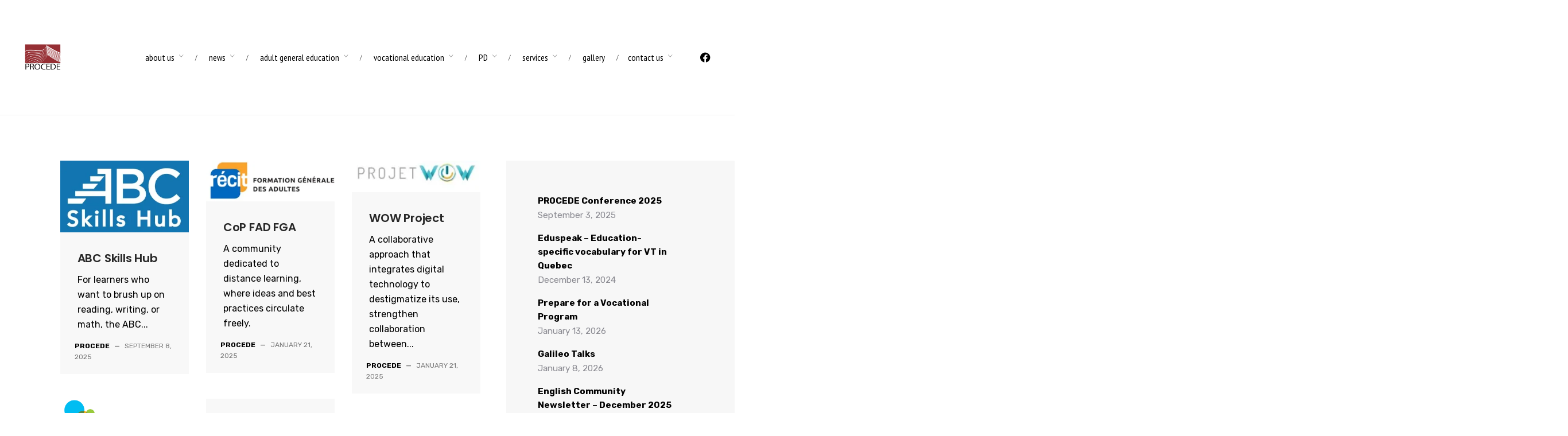

--- FILE ---
content_type: text/html; charset=UTF-8
request_url: https://procede.ca/scope/website/
body_size: 25566
content:
<!DOCTYPE html>
<html lang="en-US">
<head>
	<meta charset="UTF-8">
	<meta name="viewport" content="width=device-width, initial-scale=1.0, maximum-scale=1, user-scalable=no">
	<link rel="profile" href="http://gmpg.org/xfn/11">
	<link rel="pingback" href="https://procede.ca/xmlrpc.php">

	<meta name='robots' content='index, follow, max-image-preview:large, max-snippet:-1, max-video-preview:-1' />

	<!-- This site is optimized with the Yoast SEO plugin v26.7 - https://yoast.com/wordpress/plugins/seo/ -->
	<title>Website Archives - PROCEDE</title>
	<link rel="canonical" href="https://procede.ca/scope/website/" />
	<link rel="next" href="https://procede.ca/scope/website/page/2/" />
	<meta property="og:locale" content="en_US" />
	<meta property="og:type" content="article" />
	<meta property="og:title" content="Website Archives - PROCEDE" />
	<meta property="og:url" content="https://procede.ca/scope/website/" />
	<meta property="og:site_name" content="PROCEDE" />
	<meta name="twitter:card" content="summary_large_image" />
	<script type="application/ld+json" class="yoast-schema-graph">{"@context":"https://schema.org","@graph":[{"@type":"CollectionPage","@id":"https://procede.ca/scope/website/","url":"https://procede.ca/scope/website/","name":"Website Archives - PROCEDE","isPartOf":{"@id":"https://procede.ca/#website"},"primaryImageOfPage":{"@id":"https://procede.ca/scope/website/#primaryimage"},"image":{"@id":"https://procede.ca/scope/website/#primaryimage"},"thumbnailUrl":"https://i0.wp.com/procede.ca/wp-content/uploads/abcskillshub.jpg?fit=319%2C178&ssl=1","breadcrumb":{"@id":"https://procede.ca/scope/website/#breadcrumb"},"inLanguage":"en-US"},{"@type":"ImageObject","inLanguage":"en-US","@id":"https://procede.ca/scope/website/#primaryimage","url":"https://i0.wp.com/procede.ca/wp-content/uploads/abcskillshub.jpg?fit=319%2C178&ssl=1","contentUrl":"https://i0.wp.com/procede.ca/wp-content/uploads/abcskillshub.jpg?fit=319%2C178&ssl=1","width":319,"height":178},{"@type":"BreadcrumbList","@id":"https://procede.ca/scope/website/#breadcrumb","itemListElement":[{"@type":"ListItem","position":1,"name":"Home","item":"https://procede.ca/"},{"@type":"ListItem","position":2,"name":"Website"}]},{"@type":"WebSite","@id":"https://procede.ca/#website","url":"https://procede.ca/","name":"PROCEDE","description":"PROCEDE supports the development and delivery of English-language adult education and vocational training in Quebec","publisher":{"@id":"https://procede.ca/#organization"},"potentialAction":[{"@type":"SearchAction","target":{"@type":"EntryPoint","urlTemplate":"https://procede.ca/?s={search_term_string}"},"query-input":{"@type":"PropertyValueSpecification","valueRequired":true,"valueName":"search_term_string"}}],"inLanguage":"en-US"},{"@type":"Organization","@id":"https://procede.ca/#organization","name":"PROCEDE","url":"https://procede.ca/","logo":{"@type":"ImageObject","inLanguage":"en-US","@id":"https://procede.ca/#/schema/logo/image/","url":"https://procede.ca/wp-content/uploads/procede-logo2.png","contentUrl":"https://procede.ca/wp-content/uploads/procede-logo2.png","width":183,"height":132,"caption":"PROCEDE"},"image":{"@id":"https://procede.ca/#/schema/logo/image/"}}]}</script>
	<!-- / Yoast SEO plugin. -->


<link rel='dns-prefetch' href='//www.googletagmanager.com' />
<link rel='dns-prefetch' href='//stats.wp.com' />
<link rel='dns-prefetch' href='//widgets.wp.com' />
<link rel='dns-prefetch' href='//s0.wp.com' />
<link rel='dns-prefetch' href='//0.gravatar.com' />
<link rel='dns-prefetch' href='//1.gravatar.com' />
<link rel='dns-prefetch' href='//2.gravatar.com' />
<link rel='preconnect' href='//i0.wp.com' />
<link rel='preconnect' href='//c0.wp.com' />
<link rel="alternate" type="application/rss+xml" title="PROCEDE &raquo; Feed" href="https://procede.ca/feed/" />
<link rel="alternate" type="application/rss+xml" title="PROCEDE &raquo; Comments Feed" href="https://procede.ca/comments/feed/" />
<link rel="alternate" type="application/rss+xml" title="PROCEDE &raquo; Website Scope Feed" href="https://procede.ca/scope/website/feed/" />

<style id="safelayout-cute-preloader-visible-css" data-no-optimize="1" data-no-minify="1">#sl-preloader{visibility: hidden;}</style><style id='wp-img-auto-sizes-contain-inline-css' type='text/css'>
img:is([sizes=auto i],[sizes^="auto," i]){contain-intrinsic-size:3000px 1500px}
/*# sourceURL=wp-img-auto-sizes-contain-inline-css */
</style>
<link rel='stylesheet' id='dashicons-css' href='https://c0.wp.com/c/6.9/wp-includes/css/dashicons.min.css' type='text/css' media='all' />
<link rel='stylesheet' id='wp-jquery-ui-dialog-css' href='https://c0.wp.com/c/6.9/wp-includes/css/jquery-ui-dialog.min.css' type='text/css' media='all' />
<style id='wp-emoji-styles-inline-css' type='text/css'>

	img.wp-smiley, img.emoji {
		display: inline !important;
		border: none !important;
		box-shadow: none !important;
		height: 1em !important;
		width: 1em !important;
		margin: 0 0.07em !important;
		vertical-align: -0.1em !important;
		background: none !important;
		padding: 0 !important;
	}
/*# sourceURL=wp-emoji-styles-inline-css */
</style>
<link rel='stylesheet' id='wp-block-library-css' href='https://c0.wp.com/c/6.9/wp-includes/css/dist/block-library/style.min.css' type='text/css' media='all' />
<style id='wp-block-library-theme-inline-css' type='text/css'>
.wp-block-audio :where(figcaption){color:#555;font-size:13px;text-align:center}.is-dark-theme .wp-block-audio :where(figcaption){color:#ffffffa6}.wp-block-audio{margin:0 0 1em}.wp-block-code{border:1px solid #ccc;border-radius:4px;font-family:Menlo,Consolas,monaco,monospace;padding:.8em 1em}.wp-block-embed :where(figcaption){color:#555;font-size:13px;text-align:center}.is-dark-theme .wp-block-embed :where(figcaption){color:#ffffffa6}.wp-block-embed{margin:0 0 1em}.blocks-gallery-caption{color:#555;font-size:13px;text-align:center}.is-dark-theme .blocks-gallery-caption{color:#ffffffa6}:root :where(.wp-block-image figcaption){color:#555;font-size:13px;text-align:center}.is-dark-theme :root :where(.wp-block-image figcaption){color:#ffffffa6}.wp-block-image{margin:0 0 1em}.wp-block-pullquote{border-bottom:4px solid;border-top:4px solid;color:currentColor;margin-bottom:1.75em}.wp-block-pullquote :where(cite),.wp-block-pullquote :where(footer),.wp-block-pullquote__citation{color:currentColor;font-size:.8125em;font-style:normal;text-transform:uppercase}.wp-block-quote{border-left:.25em solid;margin:0 0 1.75em;padding-left:1em}.wp-block-quote cite,.wp-block-quote footer{color:currentColor;font-size:.8125em;font-style:normal;position:relative}.wp-block-quote:where(.has-text-align-right){border-left:none;border-right:.25em solid;padding-left:0;padding-right:1em}.wp-block-quote:where(.has-text-align-center){border:none;padding-left:0}.wp-block-quote.is-large,.wp-block-quote.is-style-large,.wp-block-quote:where(.is-style-plain){border:none}.wp-block-search .wp-block-search__label{font-weight:700}.wp-block-search__button{border:1px solid #ccc;padding:.375em .625em}:where(.wp-block-group.has-background){padding:1.25em 2.375em}.wp-block-separator.has-css-opacity{opacity:.4}.wp-block-separator{border:none;border-bottom:2px solid;margin-left:auto;margin-right:auto}.wp-block-separator.has-alpha-channel-opacity{opacity:1}.wp-block-separator:not(.is-style-wide):not(.is-style-dots){width:100px}.wp-block-separator.has-background:not(.is-style-dots){border-bottom:none;height:1px}.wp-block-separator.has-background:not(.is-style-wide):not(.is-style-dots){height:2px}.wp-block-table{margin:0 0 1em}.wp-block-table td,.wp-block-table th{word-break:normal}.wp-block-table :where(figcaption){color:#555;font-size:13px;text-align:center}.is-dark-theme .wp-block-table :where(figcaption){color:#ffffffa6}.wp-block-video :where(figcaption){color:#555;font-size:13px;text-align:center}.is-dark-theme .wp-block-video :where(figcaption){color:#ffffffa6}.wp-block-video{margin:0 0 1em}:root :where(.wp-block-template-part.has-background){margin-bottom:0;margin-top:0;padding:1.25em 2.375em}
/*# sourceURL=/wp-includes/css/dist/block-library/theme.min.css */
</style>
<style id='classic-theme-styles-inline-css' type='text/css'>
/*! This file is auto-generated */
.wp-block-button__link{color:#fff;background-color:#32373c;border-radius:9999px;box-shadow:none;text-decoration:none;padding:calc(.667em + 2px) calc(1.333em + 2px);font-size:1.125em}.wp-block-file__button{background:#32373c;color:#fff;text-decoration:none}
/*# sourceURL=/wp-includes/css/classic-themes.min.css */
</style>
<link rel='stylesheet' id='mediaelement-css' href='https://c0.wp.com/c/6.9/wp-includes/js/mediaelement/mediaelementplayer-legacy.min.css' type='text/css' media='all' />
<link rel='stylesheet' id='wp-mediaelement-css' href='https://c0.wp.com/c/6.9/wp-includes/js/mediaelement/wp-mediaelement.min.css' type='text/css' media='all' />
<style id='jetpack-sharing-buttons-style-inline-css' type='text/css'>
.jetpack-sharing-buttons__services-list{display:flex;flex-direction:row;flex-wrap:wrap;gap:0;list-style-type:none;margin:5px;padding:0}.jetpack-sharing-buttons__services-list.has-small-icon-size{font-size:12px}.jetpack-sharing-buttons__services-list.has-normal-icon-size{font-size:16px}.jetpack-sharing-buttons__services-list.has-large-icon-size{font-size:24px}.jetpack-sharing-buttons__services-list.has-huge-icon-size{font-size:36px}@media print{.jetpack-sharing-buttons__services-list{display:none!important}}.editor-styles-wrapper .wp-block-jetpack-sharing-buttons{gap:0;padding-inline-start:0}ul.jetpack-sharing-buttons__services-list.has-background{padding:1.25em 2.375em}
/*# sourceURL=https://procede.ca/wp-content/plugins/jetpack/_inc/blocks/sharing-buttons/view.css */
</style>
<style id='global-styles-inline-css' type='text/css'>
:root{--wp--preset--aspect-ratio--square: 1;--wp--preset--aspect-ratio--4-3: 4/3;--wp--preset--aspect-ratio--3-4: 3/4;--wp--preset--aspect-ratio--3-2: 3/2;--wp--preset--aspect-ratio--2-3: 2/3;--wp--preset--aspect-ratio--16-9: 16/9;--wp--preset--aspect-ratio--9-16: 9/16;--wp--preset--color--black: #000000;--wp--preset--color--cyan-bluish-gray: #abb8c3;--wp--preset--color--white: #ffffff;--wp--preset--color--pale-pink: #f78da7;--wp--preset--color--vivid-red: #cf2e2e;--wp--preset--color--luminous-vivid-orange: #ff6900;--wp--preset--color--luminous-vivid-amber: #fcb900;--wp--preset--color--light-green-cyan: #7bdcb5;--wp--preset--color--vivid-green-cyan: #00d084;--wp--preset--color--pale-cyan-blue: #8ed1fc;--wp--preset--color--vivid-cyan-blue: #0693e3;--wp--preset--color--vivid-purple: #9b51e0;--wp--preset--color--brand-color: #e09f3e;--wp--preset--color--blue-dark: #174EE2;--wp--preset--color--dark-strong: #24262B;--wp--preset--color--dark-light: #32353C;--wp--preset--color--grey-strong: #6A707E;--wp--preset--color--grey-light: #949597;--wp--preset--gradient--vivid-cyan-blue-to-vivid-purple: linear-gradient(135deg,rgb(6,147,227) 0%,rgb(155,81,224) 100%);--wp--preset--gradient--light-green-cyan-to-vivid-green-cyan: linear-gradient(135deg,rgb(122,220,180) 0%,rgb(0,208,130) 100%);--wp--preset--gradient--luminous-vivid-amber-to-luminous-vivid-orange: linear-gradient(135deg,rgb(252,185,0) 0%,rgb(255,105,0) 100%);--wp--preset--gradient--luminous-vivid-orange-to-vivid-red: linear-gradient(135deg,rgb(255,105,0) 0%,rgb(207,46,46) 100%);--wp--preset--gradient--very-light-gray-to-cyan-bluish-gray: linear-gradient(135deg,rgb(238,238,238) 0%,rgb(169,184,195) 100%);--wp--preset--gradient--cool-to-warm-spectrum: linear-gradient(135deg,rgb(74,234,220) 0%,rgb(151,120,209) 20%,rgb(207,42,186) 40%,rgb(238,44,130) 60%,rgb(251,105,98) 80%,rgb(254,248,76) 100%);--wp--preset--gradient--blush-light-purple: linear-gradient(135deg,rgb(255,206,236) 0%,rgb(152,150,240) 100%);--wp--preset--gradient--blush-bordeaux: linear-gradient(135deg,rgb(254,205,165) 0%,rgb(254,45,45) 50%,rgb(107,0,62) 100%);--wp--preset--gradient--luminous-dusk: linear-gradient(135deg,rgb(255,203,112) 0%,rgb(199,81,192) 50%,rgb(65,88,208) 100%);--wp--preset--gradient--pale-ocean: linear-gradient(135deg,rgb(255,245,203) 0%,rgb(182,227,212) 50%,rgb(51,167,181) 100%);--wp--preset--gradient--electric-grass: linear-gradient(135deg,rgb(202,248,128) 0%,rgb(113,206,126) 100%);--wp--preset--gradient--midnight: linear-gradient(135deg,rgb(2,3,129) 0%,rgb(40,116,252) 100%);--wp--preset--font-size--small: 13px;--wp--preset--font-size--medium: 20px;--wp--preset--font-size--large: 17px;--wp--preset--font-size--x-large: 42px;--wp--preset--font-size--extra-small: 12px;--wp--preset--font-size--normal: 14px;--wp--preset--font-size--larger: 20px;--wp--preset--spacing--20: 0.44rem;--wp--preset--spacing--30: 0.67rem;--wp--preset--spacing--40: 1rem;--wp--preset--spacing--50: 1.5rem;--wp--preset--spacing--60: 2.25rem;--wp--preset--spacing--70: 3.38rem;--wp--preset--spacing--80: 5.06rem;--wp--preset--shadow--natural: 6px 6px 9px rgba(0, 0, 0, 0.2);--wp--preset--shadow--deep: 12px 12px 50px rgba(0, 0, 0, 0.4);--wp--preset--shadow--sharp: 6px 6px 0px rgba(0, 0, 0, 0.2);--wp--preset--shadow--outlined: 6px 6px 0px -3px rgb(255, 255, 255), 6px 6px rgb(0, 0, 0);--wp--preset--shadow--crisp: 6px 6px 0px rgb(0, 0, 0);}:where(.is-layout-flex){gap: 0.5em;}:where(.is-layout-grid){gap: 0.5em;}body .is-layout-flex{display: flex;}.is-layout-flex{flex-wrap: wrap;align-items: center;}.is-layout-flex > :is(*, div){margin: 0;}body .is-layout-grid{display: grid;}.is-layout-grid > :is(*, div){margin: 0;}:where(.wp-block-columns.is-layout-flex){gap: 2em;}:where(.wp-block-columns.is-layout-grid){gap: 2em;}:where(.wp-block-post-template.is-layout-flex){gap: 1.25em;}:where(.wp-block-post-template.is-layout-grid){gap: 1.25em;}.has-black-color{color: var(--wp--preset--color--black) !important;}.has-cyan-bluish-gray-color{color: var(--wp--preset--color--cyan-bluish-gray) !important;}.has-white-color{color: var(--wp--preset--color--white) !important;}.has-pale-pink-color{color: var(--wp--preset--color--pale-pink) !important;}.has-vivid-red-color{color: var(--wp--preset--color--vivid-red) !important;}.has-luminous-vivid-orange-color{color: var(--wp--preset--color--luminous-vivid-orange) !important;}.has-luminous-vivid-amber-color{color: var(--wp--preset--color--luminous-vivid-amber) !important;}.has-light-green-cyan-color{color: var(--wp--preset--color--light-green-cyan) !important;}.has-vivid-green-cyan-color{color: var(--wp--preset--color--vivid-green-cyan) !important;}.has-pale-cyan-blue-color{color: var(--wp--preset--color--pale-cyan-blue) !important;}.has-vivid-cyan-blue-color{color: var(--wp--preset--color--vivid-cyan-blue) !important;}.has-vivid-purple-color{color: var(--wp--preset--color--vivid-purple) !important;}.has-black-background-color{background-color: var(--wp--preset--color--black) !important;}.has-cyan-bluish-gray-background-color{background-color: var(--wp--preset--color--cyan-bluish-gray) !important;}.has-white-background-color{background-color: var(--wp--preset--color--white) !important;}.has-pale-pink-background-color{background-color: var(--wp--preset--color--pale-pink) !important;}.has-vivid-red-background-color{background-color: var(--wp--preset--color--vivid-red) !important;}.has-luminous-vivid-orange-background-color{background-color: var(--wp--preset--color--luminous-vivid-orange) !important;}.has-luminous-vivid-amber-background-color{background-color: var(--wp--preset--color--luminous-vivid-amber) !important;}.has-light-green-cyan-background-color{background-color: var(--wp--preset--color--light-green-cyan) !important;}.has-vivid-green-cyan-background-color{background-color: var(--wp--preset--color--vivid-green-cyan) !important;}.has-pale-cyan-blue-background-color{background-color: var(--wp--preset--color--pale-cyan-blue) !important;}.has-vivid-cyan-blue-background-color{background-color: var(--wp--preset--color--vivid-cyan-blue) !important;}.has-vivid-purple-background-color{background-color: var(--wp--preset--color--vivid-purple) !important;}.has-black-border-color{border-color: var(--wp--preset--color--black) !important;}.has-cyan-bluish-gray-border-color{border-color: var(--wp--preset--color--cyan-bluish-gray) !important;}.has-white-border-color{border-color: var(--wp--preset--color--white) !important;}.has-pale-pink-border-color{border-color: var(--wp--preset--color--pale-pink) !important;}.has-vivid-red-border-color{border-color: var(--wp--preset--color--vivid-red) !important;}.has-luminous-vivid-orange-border-color{border-color: var(--wp--preset--color--luminous-vivid-orange) !important;}.has-luminous-vivid-amber-border-color{border-color: var(--wp--preset--color--luminous-vivid-amber) !important;}.has-light-green-cyan-border-color{border-color: var(--wp--preset--color--light-green-cyan) !important;}.has-vivid-green-cyan-border-color{border-color: var(--wp--preset--color--vivid-green-cyan) !important;}.has-pale-cyan-blue-border-color{border-color: var(--wp--preset--color--pale-cyan-blue) !important;}.has-vivid-cyan-blue-border-color{border-color: var(--wp--preset--color--vivid-cyan-blue) !important;}.has-vivid-purple-border-color{border-color: var(--wp--preset--color--vivid-purple) !important;}.has-vivid-cyan-blue-to-vivid-purple-gradient-background{background: var(--wp--preset--gradient--vivid-cyan-blue-to-vivid-purple) !important;}.has-light-green-cyan-to-vivid-green-cyan-gradient-background{background: var(--wp--preset--gradient--light-green-cyan-to-vivid-green-cyan) !important;}.has-luminous-vivid-amber-to-luminous-vivid-orange-gradient-background{background: var(--wp--preset--gradient--luminous-vivid-amber-to-luminous-vivid-orange) !important;}.has-luminous-vivid-orange-to-vivid-red-gradient-background{background: var(--wp--preset--gradient--luminous-vivid-orange-to-vivid-red) !important;}.has-very-light-gray-to-cyan-bluish-gray-gradient-background{background: var(--wp--preset--gradient--very-light-gray-to-cyan-bluish-gray) !important;}.has-cool-to-warm-spectrum-gradient-background{background: var(--wp--preset--gradient--cool-to-warm-spectrum) !important;}.has-blush-light-purple-gradient-background{background: var(--wp--preset--gradient--blush-light-purple) !important;}.has-blush-bordeaux-gradient-background{background: var(--wp--preset--gradient--blush-bordeaux) !important;}.has-luminous-dusk-gradient-background{background: var(--wp--preset--gradient--luminous-dusk) !important;}.has-pale-ocean-gradient-background{background: var(--wp--preset--gradient--pale-ocean) !important;}.has-electric-grass-gradient-background{background: var(--wp--preset--gradient--electric-grass) !important;}.has-midnight-gradient-background{background: var(--wp--preset--gradient--midnight) !important;}.has-small-font-size{font-size: var(--wp--preset--font-size--small) !important;}.has-medium-font-size{font-size: var(--wp--preset--font-size--medium) !important;}.has-large-font-size{font-size: var(--wp--preset--font-size--large) !important;}.has-x-large-font-size{font-size: var(--wp--preset--font-size--x-large) !important;}
:where(.wp-block-post-template.is-layout-flex){gap: 1.25em;}:where(.wp-block-post-template.is-layout-grid){gap: 1.25em;}
:where(.wp-block-term-template.is-layout-flex){gap: 1.25em;}:where(.wp-block-term-template.is-layout-grid){gap: 1.25em;}
:where(.wp-block-columns.is-layout-flex){gap: 2em;}:where(.wp-block-columns.is-layout-grid){gap: 2em;}
:root :where(.wp-block-pullquote){font-size: 1.5em;line-height: 1.6;}
/*# sourceURL=global-styles-inline-css */
</style>
<link rel='stylesheet' id='image-map-pro-dist-css-css' href='https://procede.ca/wp-content/plugins/image-map-pro-wordpress/css/image-map-pro.min.css?ver=5.6.9' type='text/css' media='' />
<style id='wpxpo-global-style-inline-css' type='text/css'>
:root { --preset-color1: #037fff --preset-color2: #026fe0 --preset-color3: #071323 --preset-color4: #132133 --preset-color5: #34495e --preset-color6: #787676 --preset-color7: #f0f2f3 --preset-color8: #f8f9fa --preset-color9: #ffffff }
/*# sourceURL=wpxpo-global-style-inline-css */
</style>
<style id='ultp-preset-colors-style-inline-css' type='text/css'>
:root { --postx_preset_Base_1_color: #f4f4ff; --postx_preset_Base_2_color: #dddff8; --postx_preset_Base_3_color: #B4B4D6; --postx_preset_Primary_color: #3323f0; --postx_preset_Secondary_color: #4a5fff; --postx_preset_Tertiary_color: #FFFFFF; --postx_preset_Contrast_3_color: #545472; --postx_preset_Contrast_2_color: #262657; --postx_preset_Contrast_1_color: #10102e; --postx_preset_Over_Primary_color: #ffffff;  }
/*# sourceURL=ultp-preset-colors-style-inline-css */
</style>
<style id='ultp-preset-gradient-style-inline-css' type='text/css'>
:root { --postx_preset_Primary_to_Secondary_to_Right_gradient: linear-gradient(90deg, var(--postx_preset_Primary_color) 0%, var(--postx_preset_Secondary_color) 100%); --postx_preset_Primary_to_Secondary_to_Bottom_gradient: linear-gradient(180deg, var(--postx_preset_Primary_color) 0%, var(--postx_preset_Secondary_color) 100%); --postx_preset_Secondary_to_Primary_to_Right_gradient: linear-gradient(90deg, var(--postx_preset_Secondary_color) 0%, var(--postx_preset_Primary_color) 100%); --postx_preset_Secondary_to_Primary_to_Bottom_gradient: linear-gradient(180deg, var(--postx_preset_Secondary_color) 0%, var(--postx_preset_Primary_color) 100%); --postx_preset_Cold_Evening_gradient: linear-gradient(0deg, rgb(12, 52, 131) 0%, rgb(162, 182, 223) 100%, rgb(107, 140, 206) 100%, rgb(162, 182, 223) 100%); --postx_preset_Purple_Division_gradient: linear-gradient(0deg, rgb(112, 40, 228) 0%, rgb(229, 178, 202) 100%); --postx_preset_Over_Sun_gradient: linear-gradient(60deg, rgb(171, 236, 214) 0%, rgb(251, 237, 150) 100%); --postx_preset_Morning_Salad_gradient: linear-gradient(-255deg, rgb(183, 248, 219) 0%, rgb(80, 167, 194) 100%); --postx_preset_Fabled_Sunset_gradient: linear-gradient(-270deg, rgb(35, 21, 87) 0%, rgb(68, 16, 122) 29%, rgb(255, 19, 97) 67%, rgb(255, 248, 0) 100%);  }
/*# sourceURL=ultp-preset-gradient-style-inline-css */
</style>
<style id='ultp-preset-typo-style-inline-css' type='text/css'>
:root { --postx_preset_Heading_typo_font_family: Helvetica; --postx_preset_Heading_typo_font_family_type: sans-serif; --postx_preset_Heading_typo_font_weight: 600; --postx_preset_Heading_typo_text_transform: capitalize; --postx_preset_Body_and_Others_typo_font_family: Helvetica; --postx_preset_Body_and_Others_typo_font_family_type: sans-serif; --postx_preset_Body_and_Others_typo_font_weight: 400; --postx_preset_Body_and_Others_typo_text_transform: lowercase; --postx_preset_body_typo_font_size_lg: 16px; --postx_preset_paragraph_1_typo_font_size_lg: 12px; --postx_preset_paragraph_2_typo_font_size_lg: 12px; --postx_preset_paragraph_3_typo_font_size_lg: 12px; --postx_preset_heading_h1_typo_font_size_lg: 42px; --postx_preset_heading_h2_typo_font_size_lg: 36px; --postx_preset_heading_h3_typo_font_size_lg: 30px; --postx_preset_heading_h4_typo_font_size_lg: 24px; --postx_preset_heading_h5_typo_font_size_lg: 20px; --postx_preset_heading_h6_typo_font_size_lg: 16px; }
/*# sourceURL=ultp-preset-typo-style-inline-css */
</style>
<link rel='stylesheet' id='wppopups-pro-css' href='https://procede.ca/wp-content/plugins/wppopups/pro/assets/css/wppopups.css?ver=2.2.0.5' type='text/css' media='all' />
<link rel='stylesheet' id='ivory-search-styles-css' href='https://procede.ca/wp-content/plugins/add-search-to-menu/public/css/ivory-search.min.css?ver=5.5.13' type='text/css' media='all' />
<link rel='stylesheet' id='wppopups-base-css' href='https://procede.ca/wp-content/plugins/wppopups/src/assets/css/wppopups-base.css?ver=2.2.0.5' type='text/css' media='all' />
<link rel='stylesheet' id='norebro-style-css' href='https://procede.ca/wp-content/themes/norebro/style.css?ver=1.6.9' type='text/css' media='all' />
<style id='norebro-style-inline-css' type='text/css'>
.subheader, .subheader .subheader-contacts .icon,.subheader a, .subheader .social-bar li a{font-size:13;color:#999999;}#masthead.site-header, #mega-menu-wrap ul li, #mega-menu-wrap > ul#primary-menu > li, #masthead .menu-other > li > a, #masthead.site-header .header-bottom .copyright {font-family:'PT Sans Narrow', sans-serif;font-size:16px;line-height:12px;color:#000000;}#masthead.site-header{background-color:#ffffff;}#masthead.header-fixed #mega-menu-wrap > ul > li > a, #masthead.header-fixed .menu-other > li > a {font-size:11;}#masthead.site-header{border-bottom-style:solid;}#masthead.site-header.header-fixed{border:none;}.header-title .bg-image{background-color:#ffffff;background-size:auto;}.header-title::after{background-color:transparent;}.header-title h1.page-title{font-size:56px;line-height:60px;font-weight:600;color:#333333;}.header-title .subtitle{color:#333333;}.norebro-bar{background-color:#000000;color:#ffffff;}.bar-hamburger{color:#ffffff;}.norebro-bar .content{font-weight:500;color:#ffffff;}.norebro-bar .separator{background-color:#ffffff;}.btn:not(.btn-outline):not(.btn-flat):hover, a.btn:not(.btn-outline):not(.btn-flat):hover,.btn-outline, a.btn-outline,.btn-flat:not(:hover), a.btn-flat:not(:hover){color:#e09f3e;}.btn:not(.btn-outline):not(.btn-flat):not(:hover), a.btn:not(.btn-outline):not(.btn-flat):not(:hover),.btn-outline:hover, a.btn-outline:hover,.btn-flat:hover, a.btn-flat:hover{background-color:#e09f3e;border-color:#e09f3e;}body .site-content{background-size:auto;background-position:center center;background-repeat: repeat;}.fullscreen-navigation{background-color:#000000;}.fullscreen-navigation::after{background:rgba(255,255,255,.06);}#fullscreen-mega-menu .copyright,.fullscreen-navigation #secondary-menu li a,.fullscreen-navigation #secondary-menu li:hover > a.menu-link,.fullscreen-navigation #secondary-menu li div.sub-nav a,.fullscreen-navigation #secondary-menu li .sub-sub-menu a{font-size:15px;line-height:30px;font-weight:800;color:#ffffff;}.fullscreen-navigation .ion-ios-close-empty{color:#ffffff;}footer.site-footer{background-size:cover;color:#ffffff;}.site-footer .widget,.site-footer .widget p,.site-footer .widget .subtitle,.site-footer .widget a,.site-footer .widget .widget-title, .site-footer .widget a:hover, .site-footer .widget h3 a, .site-footer .widget h4 a,.site-footer .widgets .socialbar a.social.outline i,.site-footer .widgets input,.site-footer input:not([type="submit"]):hover, .site-footer .widget_recent_comments .comment-author-link,.site-footer .widgets input:focus,.site-footer .widget_norebro_widget_subscribe button.btn,.site-footer .widgets select,.site-footer .widget_tag_cloud .tagcloud a,.site-footer .widget_tag_cloud .tagcloud a:hover{color:#ffffff;}.site-footer .widget_norebro_widget_subscribe button.btn, .site-footer .widget_norebro_widget_subscribe button.btn:hover,.site-footer input:not([type="submit"]), .site-footer input:not([type="submit"]):focus,.site-footer .widgets .socialbar a.social.outline,.site-footer .widgets select,.site-footer .widget_tag_cloud .tagcloud a,.site-footer .widget_tag_cloud .tagcloud a:hover{border-color:#ffffff;}.site-footer .widget_norebro_widget_subscribe button.btn:hover, .site-footer .widgets .socialbar a.social.outline:hover{background-color:#ffffff;}body, .font-main, .font-main a, p{font-family:'Rubik', sans-serif;color:#000000;}input, select, textarea, .accordion-box .buttons h5.title, .woocommerce div.product accordion-box.outline h5{font-family:'Rubik', sans-serif;}h1, h2, h3, h3.second-title, h4 ,h5, .counter-box .count, .counter-box .counter-box-count, h1 a, h2 a, h3 a, h4 a, h5 a{font-family:'Poppins', sans-serif;}.countdown-box .box-time .box-count, .chart-box-pie-content{font-family:'Poppins', sans-serif;}button, .btn, a.btn, input[type="submit"], .socialbar.boxed-fullwidth a .social-text, .breadcrumbs, .font-titles, h1, h2, h3, h4, h5, h6, .countdown-box .box-time .box-count, .counter-box .counter-box-count, .vc_row .vc-bg-side-text, .slider-vertical-numbers li, .slider-vertical-numbers > div, .slider-vertical-numbers > .owl-dot, .slider-vertical-dots li, .slider-vertical-dots > div, .slider-vertical-dots > .owl-dot, .socialbar.inline a, .socialbar.boxed a .social-text, .widget_calendar caption, .breadcrumbs, nav.pagination, #masthead .site-title, #masthead .site-title a, .header-search form input, #mega-menu-wrap > ul > li, #masthead .menu-other > li > a, #masthead .menu-other > li .submenu .sub-nav.languages li a, .fullscreen-navigation .languages, .portfolio-sorting li, .portfolio-item.grid-4 .more, .portfolio-item.grid-5 .more, .portfolio-grid-4 .scroll, .portfolio-grid-5 .scroll, .portfolio-grid-7 .scroll{font-family:'Poppins', sans-serif;}.portfolio-item h4, .portfolio-item h4.title, .portfolio-item h4 a, .portfolio-item.grid-4 h4.title, .portfolio-item-2 h4, .portfolio-item-2 h4.title, .portfolio-item-2 h4 a, .woocommerce ul.products li.product a{font-family:'Poppins', sans-serif;font-size:inherit;line-height:inherit;}.blog-item h3.title{font-family:'Poppins', sans-serif;line-height: initial;} .blog-item h3.title a{font-size: initial;}.portfolio-item-2 h4{font-family:'Poppins', sans-serif;}p.subtitle, .subtitle-font, a.category{font-family:'Rubik', sans-serif;}span.category > a, div.category > a{font-family:'Rubik', sans-serif;}.portfolio-item .subtitle-font, .woocommerce ul.products li.product .subtitle-font.category, .woocommerce ul.products li.product .subtitle-font.category > a{font-family:'Rubik', sans-serif;font-size:inherit;line-height:inherit;}input.classic::-webkit-input-placeholder, .contact-form.classic input::-webkit-input-placeholder, .contact-form.classic textarea::-webkit-input-placeholder, input.classic::-moz-placeholder{font-family:'Rubik', sans-serif;}.contact-form.classic input::-moz-placeholder, .contact-form.classic textarea::-moz-placeholder{font-family:'Rubik', sans-serif;}input.classic:-ms-input-placeholder, .contact-form.classic input:-ms-input-placeholder, .contact-form.classic textarea:-ms-input-placeholder{font-family:'Rubik', sans-serif;}.accordion-box .title:hover .control,.accordion-box .item.active .control,.accordion-box.title-brand-color .title,.accordion-box.active-brand-color .item.active .control,.accordion-box.active-brand-color .title:hover .control,.slider .owl-dot.brand,.socialbar.brand a:hover,.socialbar.brand.outline a,.socialbar.brand.flat a,.socialbar.brand.inline a:hover,.video-module .btn-play.outline.btn-brand,.video-module.boxed:hover .btn-play.btn-brand,.widget_tag_cloud .tagcloud a:hover, .widget_product_tag_cloud .tagcloud a:hover,.widget_nav_menu .menu-item a:hover,.widget_pages .menu-item a:hover,.widget_nav_menu .current-menu-item a,.widget_pages .current-menu-item a,.widget-sidebar-menu-left .menu-item a:hover,.widget_rss ul a,.widget_norebro_widget_recent_posts ul.recent-posts-list h4 a:hover,.widget_norebro_widget_login a,.widget div.star-rating:before,.widget div.star-rating span:before, .widget span.star-rating:before,.widget span.star-rating span:before,a:hover,p a,.btn-brand:hover,.btn-outline.btn-brand,a.btn-outline.btn-brand,.btn-outline.btn-brand.disabled:hover,a.btn-outline.btn-brand.disabled:hover,.btn-link.btn-brand,a.btn-link.btn-brand,a.tag:hover,.tag-wrap a:hover,a[class^="tag-link-"]:hover,nav.pagination li a.page-numbers.active,.fullscreen-navigation .copyright .content > a,.fullscreen-navigation.simple ul.menu li:hover > a,.fullscreen-navigation.centered .fullscreen-menu-wrap ul.menu > li a:hover,.post-navigation .box-wrap > a:hover h4, .post-navigation .box-wrap > a:hover .icon,.bar .content a:hover,.bar .share .links a:hover,.portfolio-sorting li a:hover,.portfolio-item h4.title a:hover, .portfolio-item .widget h4 a:hover, .widget .portfolio-item h4 a:hover,.portfolio-item .category.outline,.portfolio-item.grid-2:hover h4.title, .portfolio-item.grid-2:hover .widget h4, .widget .portfolio-item.grid-2:hover h4,.portfolio-item.grid-2.hover-2 .overlay span,.portfolio-item.grid-5 .more span,.blog-grid .tags a:hover,.blog-grid:hover h3 a,.blog-grid.grid-4:hover .tags a,.post .entry-content a:not(.wp-block-button__link):not(.wp-block-file__button),.page-links a,.entry-footer .share .title:hover,.toggle-post:hover .arrow,.toggle-post:hover .content h3,.post .comments-link a:hover,.comments-area .comment-body .comment-meta .reply a,.comments-area .comment-body .comment-meta a.comment-edit-link,.comments-area .reply a,.comments-area .reply-cancle a,.comments-area a.comment-edit-link,input.brand-color,input[type="submit"].brand-color,button.brand-color,a.brand-color,div.brand-color,span.brand-color,input.brand-color-hover:hover,input[type="submit"].brand-color-hover:hover,button.brand-color-hover:hover,a.brand-color-hover:hover,div.brand-color-hover:hover,span.brand-color-hover:hover,.brand-color,.brand-color-after:after,.brand-color-before:before,.brand-color-hover:hover,.brand-color-hover-after:after,.brand-color-hover-before:before,.woocommerce .product div.summary .woo-review-link:hover,.woocommerce .product .product_meta a,ul.woo-products li.product:hover h3 a,.woocommerce form.login a,.woocommerce #payment li.wc_payment_method a.about_paypal,.woocommerce .woo-my-nav li.is-active a,.woocommerce .woo-my-content p a:hover, .has-brand-color-color, .is-style-outline .has-brand-color-color {color:#e09f3e;}.video-module.btn-brand-color-hover:hover .btn-play .icon,.brand-color-i,.brand-color-after-i:after,.brand-color-before-i:before,.brand-color-hover-i:hover,.brand-color-hover-i-after:after,.brand-color-hover-i-before:before{color:#e09f3e !important;}.accordion-box.outline.title-brand-border-color .title,.contact-form.without-label-offset .focus.active,.contact-form.flat input:not([type="submit"]):focus, .contact-form.flat select:focus, .contact-form.flat textarea:focus,.socialbar.brand a,.video-module .btn-play.btn-brand,.widget_tag_cloud .tagcloud a:hover, .widget_product_tag_cloud .tagcloud a:hover,.widget_calendar tbody tr td#today,.btn-brand,.btn-outline.btn-brand,a.btn-outline.btn-brand,.btn-outline.btn-brand:hover,a.btn-outline.btn-brand:hover,.btn-outline.btn-brand.disabled:hover,a.btn-outline.btn-brand.disabled:hover,input:not([type="submit"]):focus,textarea:focus,select:focus,a.tag:hover,.tag-wrap a:hover,a[class^="tag-link-"]:hover,.portfolio-gallery .gallery-content .tag,.header-search form input:focus,.fullscreen-navigation.simple ul.menu li:hover > a:after, .fullscreen-navigation.simple ul.menu li:hover > a:before,.portfolio-item .category.outline,.portfolio-page.fullscreen .content .tag,.entry-footer .share .title:hover,input.brand-border-color,input[type="submit"].brand-border-color,button.brand-border-color,a.brand-border-color,div.brand-border-color,span.brand-border-color,input.brand-border-color-hover:hover,input[type="submit"].brand-border-color-hover:hover,button.brand-border-color-hover:hover,a.brand-border-color-hover:hover,div.brand-border-color-hover:hover,span.brand-border-color-hover:hover,.brand-border-color,.brand-border-color-after:after,.brand-border-color-before:before,.brand-border-color-hover:hover,.brand-border-color-hover-after:after,.brand-border-color-hover-before:before, .has-brand-color-background-color, .is-style-outline .has-brand-color-color {border-color:#e09f3e;}.brand-border-color-i,.brand-border-color-after-i:after,.brand-border-color-before-i:before,.brand-border-color-hover-i:hover,.brand-border-color-hover-i-after:after,.brand-border-color-hover-i-before:before{border-color:#e09f3e !important;}.divider,h1.with-divider:after, h2.with-divider:after, h3.with-divider:after, h4.with-divider:after, h5.with-divider:after, h6.with-divider:after,.accordion-box.title-brand-bg-color .title,.list-box li:after, .widget_recent_comments li:after, .widget_recent_entries li:after, .widget_meta li:after, .widget_archive li:after, .widget_nav_menu li:after,.widget_pages li:after, .widget_categories li:after, .widget_rss li:after, .widget_product_categories li:after,.list-box.icon-fill li .icon, .icon-fill.widget_recent_comments li .icon, .icon-fill.widget_recent_entries li .icon, .icon-fill.widget_meta li .icon, .icon-fill.widget_archive li .icon, .icon-fill.widget_nav_menu li .icon,.icon-fill.widget_pages li .icon, .icon-fill.widget_categories li .icon, .icon-fill.widget_rss li .icon, .icon-fill.widget_product_categories li .icon,.socialbar.brand a,.socialbar.brand.outline a:hover,.socialbar.brand.flat a:hover,.video-module .btn-play.btn-brand,.video-module.boxed:hover .btn-play.outline.btn-brand,.widget_calendar caption,.widget_price_filter .ui-slider-range,.widget_price_filter .ui-slider-handle:after,a.hover-underline.underline-brand:before,.btn-brand,button[disabled].btn-brand:hover,input[type="submit"][disabled].btn-brand:hover,.btn-outline.btn-brand:hover,a.btn-outline.btn-brand:hover,.radio input:checked + .input:after,.radio:hover input:checked + .input:after,.portfolio-gallery .gallery-content .tag,nav.pagination li a.hover-underline:before,.portfolio-sorting li a:hover .name:before,.portfolio-page.fullscreen .content .tag,input.brand-bg-color,input[type="submit"].brand-bg-color,button.brand-bg-color,span.tag.-brand,a.brand-bg-color,div.brand-bg-color,span.brand-bg-color,input.brand-bg-color-hover:hover,input[type="submit"].brand-bg-color-hover:hover,button.brand-bg-color-hover:hover,a.brand-bg-color-hover:hover,div.brand-bg-color-hover:hover,span.brand-bg-color-hover:hover,.brand-bg-color,.brand-bg-color-after:after,.brand-bg-color-before:before,.brand-bg-color-hover:hover,.brand-bg-color-hover-after:after,.brand-bg-color-hover-before:before,.woocommerce .product .product_meta > span:after,.select2-dropdown .select2-results__option[aria-selected="true"],.woocommerce .woo-my-content mark, .has-brand-color-background-color {background-color:#e09f3e;}.brand-bg-color-i,.brand-bg-color-after-i:after,.brand-bg-color-before-i:before,.brand-bg-color-hover-i:hover,.brand-bg-color-hover-i-after:after,.brand-bg-color-hover-i-before:before{background-color:#e09f3e !important;}.portfolio-page.content-invert .content { padding-top: 150px; }@media screen and (max-width: 768px) {#masthead #site-navigation.main-nav #mega-menu-wrap #primary-menu .menu-link span::before, #masthead #site-navigation.main-nav #mega-menu-wrap #secondary-menu .menu-link span::before {content: none;}#masthead #site-navigation.main-nav #mega-menu-wrap #secondary-menu .mega-menu-item .sub-nav ul.sub-menu {background: #fff;}}@media screen and (max-width: 768px) {.header-title h1.page-title {word-break: keep-all;}}.portfolio-page.content-invert .content { padding-top: 150px; }@media screen and (max-width: 768px) {#masthead #site-navigation.main-nav #mega-menu-wrap #primary-menu .menu-link span::before, #masthead #site-navigation.main-nav #mega-menu-wrap #secondary-menu .menu-link span::before {content: none;}#masthead #site-navigation.main-nav #mega-menu-wrap #secondary-menu .mega-menu-item .sub-nav ul.sub-menu {background: #fff;}}@media screen and (max-width: 768px) {.header-title h1.page-title {word-break: keep-all;}}@media screen and (min-width: 1025px){header#masthead.site-header,#masthead.site-header .header-wrap, .header-cap{height:200px;max-height:200px;line-height:200px;}}@media screen and (max-width: 767px){#masthead #site-navigation.main-nav, #masthead #site-navigation.main-nav ul li, #masthead #sitenavigation.main-nav, #masthead #site-navigation.main-nav #mega-menu-wrap #primary-menu .mega-menu-item.current-menu-item > a.menu-link, #masthead #site-navigation.main-nav #mega-menu-wrap #primary-menu .mega-menu-item.current-menu-ancestor > a.menu-link, #masthead #site-navigation.main-nav #mega-menu-wrap #primary-menu .mega-menu-item a.menu-link:hover, #masthead #site-navigation.main-nav #mega-menu-wrap #primary-menu .mega-menu-item a.menu-link.open {font-style:inherit;font-weight:400;color:#000000;}#masthead #site-navigation.main-nav, #masthead #site-navigation.main-nav #mega-menu-wrap #primary-menu .mega-menu-item .sub-nav ul.sub-menu, #masthead #site-navigation.main-nav #mega-menu-wrap #primary-menu .mega-menu-item .sub-nav ul.sub-sub-menu{background-color:#ffffff;}#masthead.site-header, #masthead .menu-other > li > a{color:#000000;}header#masthead.site-header,#masthead.site-header .header-wrap, .header-cap{height:151px;max-height:151px;line-height:151px;}.header-title{height:20px;min-height:20px;}}
/*# sourceURL=norebro-style-inline-css */
</style>
<link rel='stylesheet' id='norebro-grid-css' href='https://procede.ca/wp-content/themes/norebro/assets/css/grid.min.css?ver=6.9' type='text/css' media='all' />
<link rel='stylesheet' id='jetpack_likes-css' href='https://c0.wp.com/p/jetpack/15.4/modules/likes/style.css' type='text/css' media='all' />
<link rel='stylesheet' id='slb_core-css' href='https://procede.ca/wp-content/plugins/simple-lightbox/client/css/app.css?ver=2.9.4' type='text/css' media='all' />
<link rel='stylesheet' id='elementor-frontend-css' href='https://procede.ca/wp-content/plugins/elementor/assets/css/frontend.min.css?ver=3.34.1' type='text/css' media='all' />
<link rel='stylesheet' id='eael-general-css' href='https://procede.ca/wp-content/plugins/essential-addons-for-elementor-lite/assets/front-end/css/view/general.min.css?ver=6.5.7' type='text/css' media='all' />
<script type="text/javascript" src="https://c0.wp.com/c/6.9/wp-includes/js/jquery/jquery.min.js" id="jquery-core-js"></script>
<script type="text/javascript" src="https://c0.wp.com/c/6.9/wp-includes/js/jquery/jquery-migrate.min.js" id="jquery-migrate-js"></script>
<script type="text/javascript" src="https://c0.wp.com/c/6.9/wp-includes/js/dist/hooks.min.js" id="wp-hooks-js"></script>
<script type="text/javascript" id="wppopups-pro-js-js-extra">
/* <![CDATA[ */
var wppopups_pro_vars = {"enable_stats":"1","m_id":"","data_sampling":"","post_id":"121","l18n":{"wait":"Please wait","seconds":"seconds"}};
//# sourceURL=wppopups-pro-js-js-extra
/* ]]> */
</script>
<script type="text/javascript" src="https://procede.ca/wp-content/plugins/wppopups/pro/assets/js/wppopups.js?ver=2.2.0.5" id="wppopups-pro-js-js"></script>

<!-- Google tag (gtag.js) snippet added by Site Kit -->
<!-- Google Analytics snippet added by Site Kit -->
<script type="text/javascript" src="https://www.googletagmanager.com/gtag/js?id=GT-PJ5TQ4BB" id="google_gtagjs-js" async></script>
<script type="text/javascript" id="google_gtagjs-js-after">
/* <![CDATA[ */
window.dataLayer = window.dataLayer || [];function gtag(){dataLayer.push(arguments);}
gtag("set","linker",{"domains":["procede.ca"]});
gtag("js", new Date());
gtag("set", "developer_id.dZTNiMT", true);
gtag("config", "GT-PJ5TQ4BB");
 window._googlesitekit = window._googlesitekit || {}; window._googlesitekit.throttledEvents = []; window._googlesitekit.gtagEvent = (name, data) => { var key = JSON.stringify( { name, data } ); if ( !! window._googlesitekit.throttledEvents[ key ] ) { return; } window._googlesitekit.throttledEvents[ key ] = true; setTimeout( () => { delete window._googlesitekit.throttledEvents[ key ]; }, 5 ); gtag( "event", name, { ...data, event_source: "site-kit" } ); }; 
//# sourceURL=google_gtagjs-js-after
/* ]]> */
</script>
<script></script><link rel="https://api.w.org/" href="https://procede.ca/wp-json/" /><link rel="alternate" title="JSON" type="application/json" href="https://procede.ca/wp-json/wp/v2/scope/121" /><link rel="EditURI" type="application/rsd+xml" title="RSD" href="https://procede.ca/xmlrpc.php?rsd" />
<meta name="generator" content="WordPress 6.9" />
<meta name="generator" content="Site Kit by Google 1.170.0" /><style>.wpupg-grid { transition: height 0.8s; }</style>	<style>img#wpstats{display:none}</style>
		<meta name="generator" content="Elementor 3.34.1; features: additional_custom_breakpoints; settings: css_print_method-internal, google_font-enabled, font_display-auto">
			<style>
				.e-con.e-parent:nth-of-type(n+4):not(.e-lazyloaded):not(.e-no-lazyload),
				.e-con.e-parent:nth-of-type(n+4):not(.e-lazyloaded):not(.e-no-lazyload) * {
					background-image: none !important;
				}
				@media screen and (max-height: 1024px) {
					.e-con.e-parent:nth-of-type(n+3):not(.e-lazyloaded):not(.e-no-lazyload),
					.e-con.e-parent:nth-of-type(n+3):not(.e-lazyloaded):not(.e-no-lazyload) * {
						background-image: none !important;
					}
				}
				@media screen and (max-height: 640px) {
					.e-con.e-parent:nth-of-type(n+2):not(.e-lazyloaded):not(.e-no-lazyload),
					.e-con.e-parent:nth-of-type(n+2):not(.e-lazyloaded):not(.e-no-lazyload) * {
						background-image: none !important;
					}
				}
			</style>
			<meta name="generator" content="Powered by WPBakery Page Builder - drag and drop page builder for WordPress."/>
<style type="text/css" id="spu-css-5673490" class="spu-css">		#spu-bg-5673490 {
			background-color: rgba(0,0,0,0.5);
		}

		#spu-5673490 .spu-close {
			font-size: 30px;
			color: #666;
			text-shadow: 0 1px 0 #000;
		}

		#spu-5673490 .spu-close:hover {
			color: #000;
		}

		#spu-5673490 {
			background-color: rgb(238, 238, 238);
			max-width: 600px;
			border-radius: 0px;
			
					height: auto;
					box-shadow:  0px 0px 0px 0px #ccc;
				}

		#spu-5673490 .spu-container {
					padding: 0px;
			height: calc(100% - 28px);
		}
								</style>
		<link rel="icon" href="https://i0.wp.com/procede.ca/wp-content/uploads/2017/11/cropped-icon2.jpg?fit=32%2C32&#038;ssl=1" sizes="32x32" />
<link rel="icon" href="https://i0.wp.com/procede.ca/wp-content/uploads/2017/11/cropped-icon2.jpg?fit=192%2C192&#038;ssl=1" sizes="192x192" />
<link rel="apple-touch-icon" href="https://i0.wp.com/procede.ca/wp-content/uploads/2017/11/cropped-icon2.jpg?fit=180%2C180&#038;ssl=1" />
<meta name="msapplication-TileImage" content="https://i0.wp.com/procede.ca/wp-content/uploads/2017/11/cropped-icon2.jpg?fit=270%2C270&#038;ssl=1" />
		<style type="text/css" id="wp-custom-css">
			.portfolio-page.content-invert .content { padding-top: 150px; }
@media screen and (max-width: 768px) {
  #masthead #site-navigation.main-nav #mega-menu-wrap #primary-menu .menu-link span::before, #masthead #site-navigation.main-nav #mega-menu-wrap #secondary-menu .menu-link span::before {
    content: none;
  }
  #masthead #site-navigation.main-nav #mega-menu-wrap #secondary-menu .mega-menu-item .sub-nav ul.sub-menu {
    background: #fff;
  }
}
.jp-carousel-info-extra,.jp-carousel-image-meta {
    display: block;
}		</style>
		<noscript><style> .wpb_animate_when_almost_visible { opacity: 1; }</style></noscript><style type="text/css" media="screen">.is-menu path.search-icon-path { fill: #848484;}body .popup-search-close:after, body .search-close:after { border-color: #848484;}body .popup-search-close:before, body .search-close:before { border-color: #848484;}</style>
</head>

<body class="archive tax-scope term-website term-121 wp-embed-responsive wp-theme-norebro postx-page norebro group-blog hfeed norebro-theme-1.6.6 wpb-js-composer js-comp-ver-8.7.2 vc_responsive elementor-default elementor-kit-5389"><script id="safelayout-cute-preloader-visible" data-no-delay-js="1" data-no-optimize="1" data-no-minify="1" type="text/javascript">var vStyle = document.createElement("style");document.head.appendChild(vStyle);vStyle.textContent = "#sl-preloader{visibility: visible !important;}";</script><svg class="sl-pl-icon-effect"><filter x="-50%" y="-50%" width="200%" height="200%" id="sl-pl-svg-filter2" color-interpolation-filters="sRGB"><feGaussianBlur stdDeviation="1" /></filter></svg><style id="safelayout-cute-preloader-css" data-no-optimize="1" data-no-minify="1">#sl-preloader {height: 100vh;left: 0;max-height: 100%;max-width: 100%;pointer-events: none;position: fixed;top: 0;width: 100vw;z-index: 9999999;}.sl-pl-close-icon {border: 1px solid blue;cursor: pointer;fill: red;height: 30px;stroke-linecap: round;stroke-width: 0.5px;stroke: blue;width: 30px;}#sl-pl-close-button {display: none;pointer-events: auto;position: absolute;right: 10px;top: 10px;z-index: 999;}.sl-pl-loaded .sl-pl-spin,.sl-pl-loaded .sl-pl-text,.sl-pl-loaded .sl-pl-custom,.sl-pl-loaded #sl-pl-canvas,.sl-pl-loaded #sl-pl-counter,.sl-pl-loaded #sl-pl-close-button,.sl-pl-loaded .sl-pl-bar-container,.sl-pl-loaded .sl-pl-brand-container {opacity: 0;transition: opacity 0.5s ease-out 0s;}.sl-pl-back {pointer-events: auto;position: fixed;transition: all 0.5s cubic-bezier(0.645, 0.045, 0.355, 1) 0s;}.sl-pl-back-linear-right {height: 100%;left: 0;top: 0;width: 100%;}.sl-pl-back-linear-right div {display: inline-block;height: 100%;transition: all 0.3s cubic-bezier(0.645, 0.045, 0.355, 1) 0s, background 0s;width: 10%;}.sl-pl-loaded .sl-pl-back-linear-right div {opacity: 0 !important;}.sl-pl-loaded .sl-pl-back-linear-right div:nth-child(9) {transition-delay: 0.025s;}.sl-pl-loaded .sl-pl-back-linear-right div:nth-child(8) {transition-delay: 0.05s;}.sl-pl-loaded .sl-pl-back-linear-right div:nth-child(7) {transition-delay: 0.075s;}.sl-pl-loaded .sl-pl-back-linear-right div:nth-child(6) {transition-delay: 0.1s;}.sl-pl-loaded .sl-pl-back-linear-right div:nth-child(5) {transition-delay: 0.125s;}.sl-pl-loaded .sl-pl-back-linear-right div:nth-child(4) {transition-delay: 0.15s;}.sl-pl-loaded .sl-pl-back-linear-right div:nth-child(3) {transition-delay: 0.175s;}.sl-pl-loaded .sl-pl-back-linear-right div:nth-child(2) {transition-delay: 0.2s;}.sl-pl-loaded .sl-pl-back-linear-right div:nth-child(1) {transition-delay: 0.225s;}.sl-pl-spin-container {left: 50%;position: absolute;text-align: center;top: 50%;transform: translate(-50%, -50%);-webkit-transform: translate(-50%, -50%);width: 100%;}.sl-pl-spin {display: inline-block;height: 50px;position: relative;width: 50px;}.sl-pl-icon-effect {display: inline-block;height: 0;position: absolute;visibility: hidden;width: 0;}.sl-pl-custom {display: inline-block;height: auto;max-width: 100%;}#sl-pl-moons span {animation: sl-pl-moons-anim 2.6s infinite;-webkit-animation: sl-pl-moons-anim 2.6s infinite;border-radius: 50%;height: 14%;left: 50%;position: absolute;top: 100%;transform: translate(-50%, -50%);-webkit-transform: translate(-50%, -50%);transform-origin: 50% -300%;-webkit-transform-origin: 50% -300%;width: 14%;}#sl-pl-moons span:after {animation: sl-pl-moons-anim-visible 5.2s steps(1, end) -2.6s infinite;-webkit-animation: sl-pl-moons-anim-visible 5.2s steps(1, end) -2.6s infinite;background: #2196f3;border-radius: 50%;content: "";height: 100%;left: 0;position: absolute;width: 100%;}#sl-pl-moons span:nth-child(2) {animation-delay: 0.1s;-webkit-animation-delay: 0.1s;}#sl-pl-moons span:nth-child(2):after {background: #ff5722;}#sl-pl-moons span:nth-child(3) {animation-delay: 0.2s;-webkit-animation-delay: 0.2s;}#sl-pl-moons span:nth-child(3):after {background: #8bc34a;}#sl-pl-moons span:nth-child(4) {animation-delay: 0.3s;-webkit-animation-delay: 0.3s;}#sl-pl-moons span:nth-child(4):after {background: #ffc107;}#sl-pl-moons span:nth-child(5) {animation-delay: 0.4s;-webkit-animation-delay: 0.4s;}#sl-pl-moons span:nth-child(5):after {background: #e7de9d;}@-webkit-keyframes sl-pl-moons-anim {0% {-webkit-animation-timing-function: cubic-bezier(0.19, 0.68, 0.75, 0.33);-webkit-transform: translate(-50%, -50%) rotate(0);}40% {-webkit-animation-timing-function: cubic-bezier(0, 0, 0.45, 1);-webkit-transform: translate(-50%, -50%) rotate(360deg);}100% {-webkit-transform: translate(-50%, -50%) rotate(720deg);}}@keyframes sl-pl-moons-anim {0% {animation-timing-function: cubic-bezier(0.19, 0.68, 0.75, 0.33);transform: translate(-50%, -50%) rotate(0);}40% {animation-timing-function: cubic-bezier(0, 0, 0.45, 1);transform: translate(-50%, -50%) rotate(360deg);}100% {transform: translate(-50%, -50%) rotate(720deg);}}@-webkit-keyframes sl-pl-moons-anim-visible {0%, 100% {opacity: 1;}50% {opacity: 0;}}@keyframes sl-pl-moons-anim-visible {0%, 100% {opacity: 1;}50% {opacity: 0;}}.sl-pl-text {position: relative;line-height: normal;}.sl-pl-text span {display: inline-block;}#sl-pl-zoom span {animation: sl-pl-zoom-anim 1.2s linear infinite;-webkit-animation: sl-pl-zoom-anim 1.2s linear infinite;}@-webkit-keyframes sl-pl-zoom-anim {50% {opacity: 0.3;-webkit-transform: scale(0.4);}0%,100% {-webkit-transform: scale(1);}}@keyframes sl-pl-zoom-anim {50% {opacity: 0.3;transform: scale(0.4);}0%,100% {transform: scale(1);}}.sl-pl-bar-container {box-shadow: inset 0 1px 2px rgba(0, 0, 0, 0.2);box-sizing: content-box;left: 50%;position: absolute;transform: translateX(-50%);-webkit-transform: translateX(-50%);z-index: 99;}.sl-pl-bar-back {border-radius: inherit;height: 100%;left: 0;opacity: 0.2;position: absolute;width: 100%;}.sl-pl-bar-counter-container {height: 100%;left: 0;overflow: hidden;position: absolute;top: 0;width: 100%;}#sl-pl-progress,#sl-pl-progress-view1,#sl-pl-progress-view2 {border-radius: inherit;height: 100%;overflow: hidden;position: relative;width: 100%;}#sl-pl-progress-view1 {transform: translateX(-100%);-webkit-transform: translateX(-100%);}.sl-pl-bar {height: 100%;position: absolute;}.sl-pl-light-move-bar {animation: sl-pl-light-move-bar-anim 1.5s linear infinite;-webkit-animation: sl-pl-light-move-bar-anim 1.5s linear infinite;height: 100%;position: absolute;text-align: initial;white-space: nowrap;width: 100%;}html[dir*="rtl"] .sl-pl-light-move-bar {animation: sl-pl-light-move-bar-anim-rtl 1.5s linear infinite;-webkit-animation: sl-pl-light-move-bar-anim-rtl 1.5s linear infinite;}.sl-pl-light-move-bar::after {background-image: linear-gradient(90deg, rgba(255, 255, 255, 0), rgba(255, 255, 255, 0.2) 40%, rgba(255, 255, 255, 0.3) 60%, rgba(255, 255, 255, 0));content: "";display: inline-block;height: 100%;position: absolute;width: 150px;}@-webkit-keyframes sl-pl-light-move-bar-anim {0% {-webkit-transform: translateX(-150px);}80%, 100% {-webkit-transform: translateX(100%);}}@keyframes sl-pl-light-move-bar-anim {0% {transform: translateX(-150px);}80%, 100% {transform: translateX(100%);}}@-webkit-keyframes sl-pl-light-move-bar-anim-rtl {0% {-webkit-transform: translateX(150px);}80%, 100% {-webkit-transform: translateX(-100%);}}@keyframes sl-pl-light-move-bar-anim-rtl {0% {transform: translateX(150px);}80%, 100% {transform: translateX(-100%);}}#sl-pl-border-bar-container {border: 1px solid #000;box-shadow: none;padding: 2px;}#sl-pl-border-bar-container .sl-pl-bar-back {height: calc(100% - 4px);left: 2px;width: calc(100% - 4px);}#sl-pl-counter {position: relative;line-height: normal;white-space: nowrap;width: 100%;}#sl-pl-bar-middle-container {position: relative;}.sl-pl-back{background: rgba(0,0,0,0) !important;}.sl-pl-back-linear-right div{opacity: 0.95;background: #101010 !important;}#sl-pl-bar-middle-container{height: 16px;margin-top: 5px !important;margin-bottom: 0px !important;}.sl-pl-bar-container{width: calc(240px - 6px);height: 10px;border-radius: 2px;border-color: #0f0 !important;margin-left: 0px !important;}.sl-pl-bar-back{background: #4285f4;}.sl-pl-bar{width: calc(240px - 6px);background: #4285f4;}#sl-pl-counter{font-size: 12px !important;color: #fff !important;margin-top: 0px !important;margin-bottom: 0px !important;margin-left: 0px !important;}#sl-pl-counter{text-align: center;top: 50%;transform: translateY(-50%);-webkit-transform: translateY(-50%);}.sl-pl-text{font-size: 14px !important;color: #fff !important;margin-top: 5px !important;}.sl-pl-text span{font-size: 14px !important;color: #fff !important;}.sl-pl-spin span{background: #4285f4;filter: url(#sl-pl-svg-filter2) !important;-webkit-filter: url(#sl-pl-svg-filter2) !important;}.sl-pl-spin{width: 50px !important;height: 50px !important;}</style><div id="sl-preloader"><div class="sl-pl-back sl-pl-back-linear-right"><div></div><div></div><div></div><div></div><div></div><div></div><div></div><div></div><div></div><div></div></div><div id="sl-pl-close-button"><svg class="sl-pl-close-icon" viewbox="0 0 50 50"><path d="M10 7A3 3 0 0 0 7.879 7.879 3 3 0 0 0 7.879 12.12L20.76 25 7.879 37.88A3 3 0 0 0 7.879 42.12 3 3 0 0 0 12.12 42.12L25 29.24 37.88 42.12A3 3 0 0 0 42.12 42.12 3 3 0 0 0 42.12 37.88L29.24 25 42.12 12.12A3 3 0 0 0 42.12 7.879 3 3 0 0 0 37.88 7.879L25 20.76 12.12 7.879A3 3 0 0 0 10 7Z" /></svg></div><div class="sl-pl-spin-container"><div id="sl-pl-moons" class="sl-pl-spin"><span></span><span></span><span></span><span></span><span></span></div><div id="sl-pl-zoom" class="sl-pl-text"><span style="animation-delay:0s;-webkit-animation-delay:0s">L</span><span style="animation-delay:0.06s;-webkit-animation-delay:0.06s">o</span><span style="animation-delay:0.12s;-webkit-animation-delay:0.12s">a</span><span style="animation-delay:0.18s;-webkit-animation-delay:0.18s">d</span><span style="animation-delay:0.24s;-webkit-animation-delay:0.24s">i</span><span style="animation-delay:0.3s;-webkit-animation-delay:0.3s">n</span><span style="animation-delay:0.36s;-webkit-animation-delay:0.36s">g</span> <span style="animation-delay:0.42s;-webkit-animation-delay:0.42s">.</span><span style="animation-delay:0.48s;-webkit-animation-delay:0.48s">.</span><span style="animation-delay:0.54s;-webkit-animation-delay:0.54s">.</span></div><div id="sl-pl-bar-middle-container"><div class="sl-pl-bar-container" id="sl-pl-border-bar-container"><div class="sl-pl-bar-back"></div><div id="sl-pl-progress"><div id="sl-pl-progress-view1"><div id="sl-pl-progress-view2"><div class="sl-pl-bar" id="sl-pl-border-bar"></div><div class="sl-pl-light-move-bar"></div></div></div></div><div class="sl-pl-bar-counter-container"><div id="sl-pl-counter"></div></div></div></div></div></div>

	<div class="preloader page-preloader mobile-preloader" id="page-preloader">
		<div class="loader"><div class="la-ball-scale-pulse la-dark">
						<div></div>
						<div></div>
					</div></div></div>


	
<a class="scroll-top" id="page-scroll-top">
	<img src="https://procede.ca/wp-content/themes/norebro/assets/images/scroll-top.svg" alt="Scroll to top">
</a>


	

	<div id="page" class="site">
		<a class="skip-link screen-reader-text" href="#main">Skip to content</a>
	
			
		

		
<header id="masthead" class="site-header light-text header-1 without-mobile-search"
 data-fixed-initial-offset="170">
	<div class="header-wrap page-container">
		
<div class="site-branding">
		<p class="site-title">
		<a href="https://procede.ca/" rel="home">

			<span class="logo with-mobile">
									<img src="https://procede.ca/wp-content/uploads/PROCEDE-LOGO-2015.png"  alt="PROCEDE">
							</span>

			<span class="fixed-logo">
									PROCEDE							</span>

						<span class="mobile-logo">
				<img src="https://procede.ca/wp-content/uploads/PROCEDE-LOGO-2015.png" class="" alt="PROCEDE">
			</span>
			
						<span class="fixed-mobile-logo">
				<img src="https://procede.ca/wp-content/uploads/PROCEDE-LOGO-2015.png" class="" alt="PROCEDE">
			</span>
			
			<span class="for-onepage">
				<span class="dark hidden">
											PROCEDE									</span>
				<span class="light hidden">
											<img src="https://procede.ca/wp-content/uploads/PROCEDE-LOGO-2015.png"  alt="PROCEDE">
									</span>
			</span>
		</a>
	</p>
</div><!-- .site-branding -->
		<div class="right">
			
<nav id="site-navigation" class="main-nav">
	<div class="close">
		<i class="icon ion-android-close"></i>
	</div>
	<div id="mega-menu-wrap">
        <ul id="primary-menu" class="menu"><li id="nav-menu-item-5668936-696d806321bf4" class="mega-menu-item nav-item menu-item-depth-0 has-submenu "><a href="#" class="menu-link main-menu-link item-title"><span>about us</span></a>
<div class="sub-nav"><ul class="menu-depth-1 sub-menu sub-nav-group" >
	<li id="nav-menu-item-5661878-696d806321c5d" class="mega-menu-item sub-nav-item menu-item-depth-1 "><a href="https://procede.ca/welcome-to-procede/" class="menu-link sub-menu-link"><span>about PROCEDE</span></a></li>
	<li id="nav-menu-item-22-696d806321ca1" class="mega-menu-item sub-nav-item menu-item-depth-1 "><a href="https://procede.ca/procede-sub-committees/" class="menu-link sub-menu-link"><span>sub-Committees</span></a></li>
	<li id="nav-menu-item-5666761-696d806321cdd" class="mega-menu-item sub-nav-item menu-item-depth-1 "><a href="https://procede.ca/team-procede/" class="menu-link sub-menu-link"><span>team PROCEDE</span></a></li>
	<li id="nav-menu-item-534-696d806321d1a" class="mega-menu-item sub-nav-item menu-item-depth-1 "><a href="https://procede.ca/recognition/" class="menu-link sub-menu-link"><span>PROCEDE Awards</span></a></li>
	<li id="nav-menu-item-5669437-696d806321d5d" class="mega-menu-item sub-nav-item menu-item-depth-1 "><a href="https://procede.ca/procede-projects/" class="menu-link sub-menu-link"><span>PROCEDE Projects</span></a></li>
	<li id="nav-menu-item-5672396-696d806321dc4" class="mega-menu-item sub-nav-item menu-item-depth-1 "><a href="https://procede.ca/our-school-board-and-school-service-centres/" class="menu-link sub-menu-link"><span>our school boards</span></a></li>
	<li id="nav-menu-item-5662624-696d806321e0f" class="mega-menu-item sub-nav-item menu-item-depth-1 "><a target="_blank" href="https://www.quebeceducationcareers.ca/" class="menu-link sub-menu-link"><span>careers</span></a></li>
</ul></div>
</li>
<li id="nav-menu-item-5669279-696d806321e67" class="mega-menu-item nav-item menu-item-depth-0 has-submenu "><a href="#" class="menu-link main-menu-link item-title"><span>news</span></a>
<div class="sub-nav"><ul class="menu-depth-1 sub-menu sub-nav-group" >
	<li id="nav-menu-item-5661090-696d806321e9e" class="mega-menu-item sub-nav-item menu-item-depth-1 "><a href="https://procede.ca/latest-news/" class="menu-link sub-menu-link"><span>all news</span></a></li>
	<li id="nav-menu-item-5671201-696d806321ed3" class="mega-menu-item sub-nav-item menu-item-depth-1 "><a href="https://procede.ca/activity-feed/" class="menu-link sub-menu-link"><span>activity feed</span></a></li>
</ul></div>
</li>
<li id="nav-menu-item-5668937-696d806321f0e" class="mega-menu-item nav-item menu-item-depth-0 has-submenu "><a href="#" class="menu-link main-menu-link item-title"><span>adult general education</span></a>
<div class="sub-nav"><ul class="menu-depth-1 sub-menu sub-nav-group" >
	<li id="nav-menu-item-5661886-696d806321f45" class="mega-menu-item sub-nav-item menu-item-depth-1 "><a href="https://procede.ca/adult-general-education-fg/" class="menu-link sub-menu-link"><span>about AGE</span></a></li>
	<li id="nav-menu-item-11515-696d806321f7b" class="mega-menu-item sub-nav-item menu-item-depth-1 "><a href="https://procede.ca/team-age/" class="menu-link sub-menu-link"><span>team AGE</span></a></li>
	<li id="nav-menu-item-5212-696d806321fb8" class="mega-menu-item sub-nav-item menu-item-depth-1 "><a href="https://procede.ca/common-core-basic-education-program-ccbe/" class="menu-link sub-menu-link"><span>CCBE – Common Core Basic Education Program</span></a></li>
	<li id="nav-menu-item-5196-696d806321fee" class="mega-menu-item sub-nav-item menu-item-depth-1 "><a href="https://procede.ca/dbe-diversified-basic-education/" class="menu-link sub-menu-link"><span>DBE – Diversified Basic Education</span></a></li>
	<li id="nav-menu-item-7392-696d806322023" class="mega-menu-item sub-nav-item menu-item-depth-1 has-submenu "><a href="https://procede.ca/social-integration-services-sis/" class="menu-link sub-menu-link"><span>social integration services (SIS)</span></a>
	<div class="sub-sub-nav"><ul class="menu-depth-2 sub-sub-menu" >
		<li id="nav-menu-item-7393-696d80632205a" class="mega-menu-item sub-nav-item menu-item-depth-2 "><a target="_blank" href="https://sites.google.com/lbpearson.ca/qc-si-network/home" class="menu-link sub-menu-link"><span>Quebec  social integration network Website</span></a></li>
	</ul></div>
</li>
	<li id="nav-menu-item-11524-696d806322097" class="mega-menu-item sub-nav-item menu-item-depth-1 "><a href="https://procede.ca/age-resources/" class="menu-link sub-menu-link"><span>recommended AGE resources</span></a></li>
	<li id="nav-menu-item-11532-696d8063220cc" class="mega-menu-item sub-nav-item menu-item-depth-1 "><a href="https://procede.ca/french-language-pedagogical-resources/" class="menu-link sub-menu-link"><span>french-language pedagogical resources</span></a></li>
</ul></div>
</li>
<li id="nav-menu-item-5668938-696d806322109" class="mega-menu-item nav-item menu-item-depth-0 has-submenu "><a href="#" class="menu-link main-menu-link item-title"><span>vocational education</span></a>
<div class="sub-nav"><ul class="menu-depth-1 sub-menu sub-nav-group" >
	<li id="nav-menu-item-5661889-696d80632215b" class="mega-menu-item sub-nav-item menu-item-depth-1 "><a href="https://procede.ca/vocational-training-fp/" class="menu-link sub-menu-link"><span>about VT</span></a></li>
	<li id="nav-menu-item-11389-696d806322191" class="mega-menu-item sub-nav-item menu-item-depth-1 "><a href="https://procede.ca/team-vt/" class="menu-link sub-menu-link"><span>team VT</span></a></li>
	<li id="nav-menu-item-5666959-696d8063221c3" class="mega-menu-item sub-nav-item menu-item-depth-1 "><a href="https://procede.ca/vt-sectors/" class="menu-link sub-menu-link"><span>VT Sectors</span></a></li>
	<li id="nav-menu-item-5669025-696d8063221f5" class="mega-menu-item sub-nav-item menu-item-depth-1 has-submenu "><a href="#" class="menu-link sub-menu-link"><span>VT resources</span></a>
	<div class="sub-sub-nav"><ul class="menu-depth-2 sub-sub-menu" >
		<li id="nav-menu-item-13110-696d806322236" class="mega-menu-item sub-nav-item menu-item-depth-2 "><a href="https://procede.ca/pedagogical-resources-vt/" class="menu-link sub-menu-link"><span>VT preferred resources</span></a></li>
		<li id="nav-menu-item-5666908-696d806322270" class="mega-menu-item sub-nav-item menu-item-depth-2 "><a href="https://procede.ca/find-a-vt-resource/" class="menu-link sub-menu-link"><span>find a VT Resource</span></a></li>
	</ul></div>
</li>
</ul></div>
</li>
<li id="nav-menu-item-5662009-696d8063222bd" class="mega-menu-item nav-item menu-item-depth-0 has-submenu "><a title="professional development" href="#" class="menu-link main-menu-link item-title"><span>PD</span></a>
<div class="sub-nav"><ul class="menu-depth-1 sub-menu sub-nav-group" >
	<li id="nav-menu-item-5665457-696d8063222f8" class="mega-menu-item sub-nav-item menu-item-depth-1 "><a href="https://procede.ca/offers-of-service/" class="menu-link sub-menu-link"><span>offers of service</span></a></li>
	<li id="nav-menu-item-5668916-696d80632232b" class="mega-menu-item sub-nav-item menu-item-depth-1 "><a href="https://procede.ca/first-response-resource-site/" class="menu-link sub-menu-link"><span>first response resource site</span></a></li>
	<li id="nav-menu-item-171-696d806322360" class="mega-menu-item sub-nav-item menu-item-depth-1 "><a href="https://procede.ca/conferences-and-workshops/" class="menu-link sub-menu-link"><span>our conferences</span></a></li>
	<li id="nav-menu-item-5680820-696d806322395" class="mega-menu-item sub-nav-item menu-item-depth-1 "><a href="https://procede.ca/all-pedagogical-resources/" class="menu-link sub-menu-link"><span>all pedagogical resources</span></a></li>
</ul></div>
</li>
<li id="nav-menu-item-5680006-696d8063223e8" class="mega-menu-item nav-item menu-item-depth-0 has-submenu "><a href="#" class="menu-link main-menu-link item-title"><span>services</span></a>
<div class="sub-nav"><ul class="menu-depth-1 sub-menu sub-nav-group" >
	<li id="nav-menu-item-4596-696d80632243f" class="mega-menu-item sub-nav-item menu-item-depth-1 "><a title="recognition of acquired competencies" href="https://procede.ca/rac-recognition-of-acquired-competencies/" class="menu-link sub-menu-link"><span>RAC</span></a></li>
	<li id="nav-menu-item-5680005-696d80632247d" class="mega-menu-item sub-nav-item menu-item-depth-1 "><a href="https://procede.ca/business-services/" class="menu-link sub-menu-link"><span>business services</span></a></li>
</ul></div>
</li>
<li id="nav-menu-item-5667167-696d8063224c7" class="mega-menu-item nav-item menu-item-depth-0 "><a target="_blank" href="https://procede.ca/image-gallery" class="menu-link main-menu-link item-title"><span>gallery</span></a></li>
<li id="nav-menu-item-5668941-696d806322504" class="mega-menu-item nav-item menu-item-depth-0 has-submenu "><a href="#" class="menu-link main-menu-link item-title"><span>contact us</span></a>
<div class="sub-nav"><ul class="menu-depth-1 sub-menu sub-nav-group" >
	<li id="nav-menu-item-1345-696d806322539" class="mega-menu-item sub-nav-item menu-item-depth-1 "><a href="https://procede.ca/contact-us/" class="menu-link sub-menu-link"><span>contacts</span></a></li>
	<li id="nav-menu-item-1340-696d80632256d" class="mega-menu-item sub-nav-item menu-item-depth-1 "><a href="https://procede.ca/explore-your-options/" class="menu-link sub-menu-link"><span>future students</span></a></li>
</ul></div>
</li>
</ul>	</div>

	<ul class="phone-menu-middle font-titles">
					</ul>

	<ul class="phone-menu-bottom">
		
			</ul>
</nav>			

<ul class="menu-other">

			
	
			<li class="social">
			<a href="https://www.facebook.com/procedelifelonglearning" target="_blank"rel="nofollow" class="facebook">                <i class="fa-brands fa-facebook"></i>
            </a>		</li>
	
	</ul>


<div class="hamburger-menu" id="hamburger-menu">
	<a class="hamburger" aria-controls="site-navigation" aria-expanded="false"></a>
</div>
						<div class="close-menu"></div>
		</div>
	</div><!-- .header-wrap -->
</header><!-- #masthead -->


<div class="fullscreen-navigation" id="fullscreen-mega-menu">
	<div class="site-branding">
		<p class="site-title">
			<a href="https://procede.ca/" rel="home">
													</a>
		</p>
	</div>
	<div class="fullscreen-menu-wrap font-titles">
		<div id="fullscreen-mega-menu-wrap">
            <ul id="secondary-menu" class="menu"><li id="nav-menu-item-5668936-696d80635a6cd" class="mega-menu-item nav-item menu-item-depth-0 has-submenu "><a href="#" class="menu-link main-menu-link item-title"><span>about us</span></a>
<div class="sub-nav"><ul class="menu-depth-1 sub-menu sub-nav-group" >
	<li id="nav-menu-item-5661878-696d80635a72b" class="mega-menu-item sub-nav-item menu-item-depth-1 "><a href="https://procede.ca/welcome-to-procede/" class="menu-link sub-menu-link"><span>about PROCEDE</span></a></li>
	<li id="nav-menu-item-22-696d80635a76d" class="mega-menu-item sub-nav-item menu-item-depth-1 "><a href="https://procede.ca/procede-sub-committees/" class="menu-link sub-menu-link"><span>sub-Committees</span></a></li>
	<li id="nav-menu-item-5666761-696d80635a7a7" class="mega-menu-item sub-nav-item menu-item-depth-1 "><a href="https://procede.ca/team-procede/" class="menu-link sub-menu-link"><span>team PROCEDE</span></a></li>
	<li id="nav-menu-item-534-696d80635a7dd" class="mega-menu-item sub-nav-item menu-item-depth-1 "><a href="https://procede.ca/recognition/" class="menu-link sub-menu-link"><span>PROCEDE Awards</span></a></li>
	<li id="nav-menu-item-5669437-696d80635a810" class="mega-menu-item sub-nav-item menu-item-depth-1 "><a href="https://procede.ca/procede-projects/" class="menu-link sub-menu-link"><span>PROCEDE Projects</span></a></li>
	<li id="nav-menu-item-5672396-696d80635a844" class="mega-menu-item sub-nav-item menu-item-depth-1 "><a href="https://procede.ca/our-school-board-and-school-service-centres/" class="menu-link sub-menu-link"><span>our school boards</span></a></li>
	<li id="nav-menu-item-5662624-696d80635a889" class="mega-menu-item sub-nav-item menu-item-depth-1 "><a target="_blank" href="https://www.quebeceducationcareers.ca/" class="menu-link sub-menu-link"><span>careers</span></a></li>
</ul></div>
</li>
<li id="nav-menu-item-5669279-696d80635a8c9" class="mega-menu-item nav-item menu-item-depth-0 has-submenu "><a href="#" class="menu-link main-menu-link item-title"><span>news</span></a>
<div class="sub-nav"><ul class="menu-depth-1 sub-menu sub-nav-group" >
	<li id="nav-menu-item-5661090-696d80635a901" class="mega-menu-item sub-nav-item menu-item-depth-1 "><a href="https://procede.ca/latest-news/" class="menu-link sub-menu-link"><span>all news</span></a></li>
	<li id="nav-menu-item-5671201-696d80635a935" class="mega-menu-item sub-nav-item menu-item-depth-1 "><a href="https://procede.ca/activity-feed/" class="menu-link sub-menu-link"><span>activity feed</span></a></li>
</ul></div>
</li>
<li id="nav-menu-item-5668937-696d80635a96d" class="mega-menu-item nav-item menu-item-depth-0 has-submenu "><a href="#" class="menu-link main-menu-link item-title"><span>adult general education</span></a>
<div class="sub-nav"><ul class="menu-depth-1 sub-menu sub-nav-group" >
	<li id="nav-menu-item-5661886-696d80635a9a2" class="mega-menu-item sub-nav-item menu-item-depth-1 "><a href="https://procede.ca/adult-general-education-fg/" class="menu-link sub-menu-link"><span>about AGE</span></a></li>
	<li id="nav-menu-item-11515-696d80635a9d6" class="mega-menu-item sub-nav-item menu-item-depth-1 "><a href="https://procede.ca/team-age/" class="menu-link sub-menu-link"><span>team AGE</span></a></li>
	<li id="nav-menu-item-5212-696d80635aa08" class="mega-menu-item sub-nav-item menu-item-depth-1 "><a href="https://procede.ca/common-core-basic-education-program-ccbe/" class="menu-link sub-menu-link"><span>CCBE – Common Core Basic Education Program</span></a></li>
	<li id="nav-menu-item-5196-696d80635aa3d" class="mega-menu-item sub-nav-item menu-item-depth-1 "><a href="https://procede.ca/dbe-diversified-basic-education/" class="menu-link sub-menu-link"><span>DBE – Diversified Basic Education</span></a></li>
	<li id="nav-menu-item-7392-696d80635aa72" class="mega-menu-item sub-nav-item menu-item-depth-1 has-submenu "><a href="https://procede.ca/social-integration-services-sis/" class="menu-link sub-menu-link"><span>social integration services (SIS)</span></a>
	<div class="sub-sub-nav"><ul class="menu-depth-2 sub-sub-menu" >
		<li id="nav-menu-item-7393-696d80635aaa8" class="mega-menu-item sub-nav-item menu-item-depth-2 "><a target="_blank" href="https://sites.google.com/lbpearson.ca/qc-si-network/home" class="menu-link sub-menu-link"><span>Quebec  social integration network Website</span></a></li>
	</ul></div>
</li>
	<li id="nav-menu-item-11524-696d80635aaf0" class="mega-menu-item sub-nav-item menu-item-depth-1 "><a href="https://procede.ca/age-resources/" class="menu-link sub-menu-link"><span>recommended AGE resources</span></a></li>
	<li id="nav-menu-item-11532-696d80635ab24" class="mega-menu-item sub-nav-item menu-item-depth-1 "><a href="https://procede.ca/french-language-pedagogical-resources/" class="menu-link sub-menu-link"><span>french-language pedagogical resources</span></a></li>
</ul></div>
</li>
<li id="nav-menu-item-5668938-696d80635ab7b" class="mega-menu-item nav-item menu-item-depth-0 has-submenu "><a href="#" class="menu-link main-menu-link item-title"><span>vocational education</span></a>
<div class="sub-nav"><ul class="menu-depth-1 sub-menu sub-nav-group" >
	<li id="nav-menu-item-5661889-696d80635abb3" class="mega-menu-item sub-nav-item menu-item-depth-1 "><a href="https://procede.ca/vocational-training-fp/" class="menu-link sub-menu-link"><span>about VT</span></a></li>
	<li id="nav-menu-item-11389-696d80635abe7" class="mega-menu-item sub-nav-item menu-item-depth-1 "><a href="https://procede.ca/team-vt/" class="menu-link sub-menu-link"><span>team VT</span></a></li>
	<li id="nav-menu-item-5666959-696d80635ac18" class="mega-menu-item sub-nav-item menu-item-depth-1 "><a href="https://procede.ca/vt-sectors/" class="menu-link sub-menu-link"><span>VT Sectors</span></a></li>
	<li id="nav-menu-item-5669025-696d80635ac4a" class="mega-menu-item sub-nav-item menu-item-depth-1 has-submenu "><a href="#" class="menu-link sub-menu-link"><span>VT resources</span></a>
	<div class="sub-sub-nav"><ul class="menu-depth-2 sub-sub-menu" >
		<li id="nav-menu-item-13110-696d80635ac8d" class="mega-menu-item sub-nav-item menu-item-depth-2 "><a href="https://procede.ca/pedagogical-resources-vt/" class="menu-link sub-menu-link"><span>VT preferred resources</span></a></li>
		<li id="nav-menu-item-5666908-696d80635acc0" class="mega-menu-item sub-nav-item menu-item-depth-2 "><a href="https://procede.ca/find-a-vt-resource/" class="menu-link sub-menu-link"><span>find a VT Resource</span></a></li>
	</ul></div>
</li>
</ul></div>
</li>
<li id="nav-menu-item-5662009-696d80635acf9" class="mega-menu-item nav-item menu-item-depth-0 has-submenu "><a title="professional development" href="#" class="menu-link main-menu-link item-title"><span>PD</span></a>
<div class="sub-nav"><ul class="menu-depth-1 sub-menu sub-nav-group" >
	<li id="nav-menu-item-5665457-696d80635ad2f" class="mega-menu-item sub-nav-item menu-item-depth-1 "><a href="https://procede.ca/offers-of-service/" class="menu-link sub-menu-link"><span>offers of service</span></a></li>
	<li id="nav-menu-item-5668916-696d80635ad61" class="mega-menu-item sub-nav-item menu-item-depth-1 "><a href="https://procede.ca/first-response-resource-site/" class="menu-link sub-menu-link"><span>first response resource site</span></a></li>
	<li id="nav-menu-item-171-696d80635ad94" class="mega-menu-item sub-nav-item menu-item-depth-1 "><a href="https://procede.ca/conferences-and-workshops/" class="menu-link sub-menu-link"><span>our conferences</span></a></li>
	<li id="nav-menu-item-5680820-696d80635adc6" class="mega-menu-item sub-nav-item menu-item-depth-1 "><a href="https://procede.ca/all-pedagogical-resources/" class="menu-link sub-menu-link"><span>all pedagogical resources</span></a></li>
</ul></div>
</li>
<li id="nav-menu-item-5680006-696d80635adfd" class="mega-menu-item nav-item menu-item-depth-0 has-submenu "><a href="#" class="menu-link main-menu-link item-title"><span>services</span></a>
<div class="sub-nav"><ul class="menu-depth-1 sub-menu sub-nav-group" >
	<li id="nav-menu-item-4596-696d80635ae30" class="mega-menu-item sub-nav-item menu-item-depth-1 "><a title="recognition of acquired competencies" href="https://procede.ca/rac-recognition-of-acquired-competencies/" class="menu-link sub-menu-link"><span>RAC</span></a></li>
	<li id="nav-menu-item-5680005-696d80635ae68" class="mega-menu-item sub-nav-item menu-item-depth-1 "><a href="https://procede.ca/business-services/" class="menu-link sub-menu-link"><span>business services</span></a></li>
</ul></div>
</li>
<li id="nav-menu-item-5667167-696d80635aeab" class="mega-menu-item nav-item menu-item-depth-0 "><a target="_blank" href="https://procede.ca/image-gallery" class="menu-link main-menu-link item-title"><span>gallery</span></a></li>
<li id="nav-menu-item-5668941-696d80635aee5" class="mega-menu-item nav-item menu-item-depth-0 has-submenu "><a href="#" class="menu-link main-menu-link item-title"><span>contact us</span></a>
<div class="sub-nav"><ul class="menu-depth-1 sub-menu sub-nav-group" >
	<li id="nav-menu-item-1345-696d80635af18" class="mega-menu-item sub-nav-item menu-item-depth-1 "><a href="https://procede.ca/contact-us/" class="menu-link sub-menu-link"><span>contacts</span></a></li>
	<li id="nav-menu-item-1340-696d80635af4a" class="mega-menu-item sub-nav-item menu-item-depth-1 "><a href="https://procede.ca/explore-your-options/" class="menu-link sub-menu-link"><span>future students</span></a></li>
</ul></div>
</li>
</ul>		</div>
	</div>

	
	<div class="copyright">
		<span class="content">
						<br>
					</span>

				<div class="socialbar small outline">
			<a href="https://www.facebook.com/procedelifelonglearning" target="_blank"rel="nofollow" class="facebook">                <i class="fa-brands fa-facebook"></i>
            </a>		</div>
			</div>
	<div class="close" id="fullscreen-menu-close">
		<span class="ion-ios-close-empty"></span>
	</div>
</div>

		
		
		<div id="content" class="site-content">

						<div class="header-cap"></div>
			




<div class="page-container bottom-offset without-breadcrumbs full">
	<div id="primary" class="content-area">

		
		<div class="page-content with-right-sidebar">
			<main id="main" class="site-main">
				<div class="vc_row norebro-masonry blog-posts-masonry" data-lazy-container="posts">
					<div class=" vc_col-lg-4 grid-item masonry-block blog-post-masonry" data-lazy-item="" data-lazy-scope="posts"><div class="blog-grid grid-1 boxed" >

	<header>
				<a href="https://abcskillshub.ca/#new_tab">
			<img src="https://i0.wp.com/procede.ca/wp-content/uploads/abcskillshub.jpg?fit=319%2C178&#038;ssl=1" alt="ABC Skills Hub">
		</a>
		
			</header>

	<div class="content">
		<h3>
						<a href="https://abcskillshub.ca/#new_tab">
				ABC Skills Hub			</a>
		</h3>
		
		<p>For learners who want to brush up on reading, writing, or math, the ABC...</p>
	</div>

	<footer>
				<span class="author">PROCEDE</span>
		<strong>&mdash;</strong>
						<span class="data">September 8, 2025</span>
			</footer>

</div>
</div><div class=" vc_col-lg-4 grid-item masonry-block blog-post-masonry" data-lazy-item="" data-lazy-scope="posts"><div class="blog-grid grid-1 boxed" >

	<header>
				<a href="https://recitfga.ca/formation-a-distance/#new_tab">
			<img src="https://i0.wp.com/procede.ca/wp-content/uploads/RECIT-FGA.jpg?fit=339%2C108&#038;ssl=1" alt="CoP FAD FGA">
		</a>
		
			</header>

	<div class="content">
		<h3>
						<a href="https://recitfga.ca/formation-a-distance/#new_tab">
				CoP FAD FGA			</a>
		</h3>
		
		<p>A community dedicated to distance learning, where ideas and best practices circulate freely.</p>
	</div>

	<footer>
				<span class="author">PROCEDE</span>
		<strong>&mdash;</strong>
						<span class="data">January 21, 2025</span>
			</footer>

</div>
</div><div class=" vc_col-lg-4 grid-item masonry-block blog-post-masonry" data-lazy-item="" data-lazy-scope="posts"><div class="blog-grid grid-1 boxed" >

	<header>
				<a href="https://sites.google.com/cssmi.qc.ca/projetwow/accueil#new_tab">
			<img src="https://i0.wp.com/procede.ca/wp-content/uploads/Projet-WOW.jpg?fit=211%2C52&#038;ssl=1" alt="WOW Project">
		</a>
		
			</header>

	<div class="content">
		<h3>
						<a href="https://sites.google.com/cssmi.qc.ca/projetwow/accueil#new_tab">
				WOW Project			</a>
		</h3>
		
		<p>A collaborative approach that integrates digital technology to destigmatize its use, strengthen collaboration between...</p>
	</div>

	<footer>
				<span class="author">PROCEDE</span>
		<strong>&mdash;</strong>
						<span class="data">January 21, 2025</span>
			</footer>

</div>
</div><div class=" vc_col-lg-4 grid-item masonry-block blog-post-masonry" data-lazy-item="" data-lazy-scope="posts"><div class="blog-grid grid-1 boxed" >

	<header>
				<a href="https://mediasmarts.ca/#new_tab">
			<img src="https://i0.wp.com/procede.ca/wp-content/uploads/MediaSmarts.png?fit=363%2C160&#038;ssl=1" alt="MediaSmarts">
		</a>
		
			</header>

	<div class="content">
		<h3>
						<a href="https://mediasmarts.ca/#new_tab">
				MediaSmarts			</a>
		</h3>
		
		<p>MediaSmarts has been developing digital media literacy programs and resources for Canadian homes, schools...</p>
	</div>

	<footer>
				<span class="author">PROCEDE</span>
		<strong>&mdash;</strong>
						<span class="data">January 10, 2025</span>
			</footer>

</div>
</div><div class=" vc_col-lg-4 grid-item masonry-block blog-post-masonry" data-lazy-item="" data-lazy-scope="posts"><div class="blog-grid grid-1 boxed" >

	<header>
				<a href="https://qualificaction.swlauriersb.qc.ca/en/#new_tab">
			<img src="https://i0.wp.com/procede.ca/wp-content/uploads/qualificaction_logo.png?fit=300%2C194&#038;ssl=1" alt="Qualificaction">
		</a>
		
			</header>

	<div class="content">
		<h3>
						<a href="https://qualificaction.swlauriersb.qc.ca/en/#new_tab">
				Qualificaction			</a>
		</h3>
		
		<p>Qualificaction, the business service of the Sir Wilfrid Laurier School Board, specializes in tailor-made...</p>
	</div>

	<footer>
				<span class="author">PROCEDE</span>
		<strong>&mdash;</strong>
						<span class="data">December 4, 2024</span>
			</footer>

</div>
</div><div class=" vc_col-lg-4 grid-item masonry-block blog-post-masonry" data-lazy-item="" data-lazy-scope="posts"><div class="blog-grid grid-1 boxed" >

	<header>
				<a href="https://sites.google.com/lbpearson.ca/neurodivergentconted/home#new_tab">
			<img src="https://i0.wp.com/procede.ca/wp-content/uploads/neurodivergent.jpg?fit=1669%2C670&#038;ssl=1" alt="Neurodivergent learners in AGE &amp; VT: Support, Strategies, &amp; Resources">
		</a>
		
			</header>

	<div class="content">
		<h3>
						<a href="https://sites.google.com/lbpearson.ca/neurodivergentconted/home#new_tab">
				Neurodivergent learners in AGE &amp; VT: Support, Strategies, &amp; Resources			</a>
		</h3>
		
		<p>Like a person’s fingerprints, no two brains are alike, which means that everyone learns...</p>
	</div>

	<footer>
				<span class="author">PROCEDE</span>
		<strong>&mdash;</strong>
						<span class="data">May 21, 2024</span>
			</footer>

</div>
</div><div class=" vc_col-lg-4 grid-item masonry-block blog-post-masonry" data-lazy-item="" data-lazy-scope="posts"><div class="blog-grid grid-1 boxed" >

	<header>
				<a href="https://procede.ca/2024-skills-canada-national-competition-2/">
			<img src="https://i0.wp.com/procede.ca/wp-content/uploads/SCNC2023-News-Release-Photo.png?fit=1576%2C736&#038;ssl=1" alt="2024 Skills Canada National Competition">
		</a>
		
				<div class="tags">
							<a class="tag brand-bg-color brand-border-color" href="https://procede.ca/category/highlights/">
					Highlights				</a>
							<a class="tag brand-bg-color brand-border-color" href="https://procede.ca/category/vt/">
					VT				</a>
					</div>
			</header>

	<div class="content">
		<h3>
						<a href="https://procede.ca/2024-skills-canada-national-competition-2/">
				2024 Skills Canada National Competition			</a>
		</h3>
		
		<p>Get ready for the next Skills Canada National Competition which will be held on...</p>
	</div>

	<footer>
				<span class="author">PROCEDE</span>
		<strong>&mdash;</strong>
						<span class="data">May 2, 2024</span>
			</footer>

</div>
</div><div class=" vc_col-lg-4 grid-item masonry-block blog-post-masonry" data-lazy-item="" data-lazy-scope="posts"><div class="blog-grid grid-1 boxed" >

	<header>
				<a href="https://procede.ca/worldskills-lyon-2024/">
			<img src="https://i0.wp.com/procede.ca/wp-content/uploads/Miguel-Massa-WS-768x768.jpg?fit=768%2C986&#038;ssl=1" alt="WorldSkills Lyon 2024">
		</a>
		
				<div class="tags">
							<a class="tag brand-bg-color brand-border-color" href="https://procede.ca/category/highlights/">
					Highlights				</a>
							<a class="tag brand-bg-color brand-border-color" href="https://procede.ca/category/vt/">
					VT				</a>
					</div>
			</header>

	<div class="content">
		<h3>
						<a href="https://procede.ca/worldskills-lyon-2024/">
				WorldSkills Lyon 2024			</a>
		</h3>
		
		<p>The 47th WorldSkills Competition will take place September 10 to 15, 2024, in Lyon,...</p>
	</div>

	<footer>
				<span class="author">PROCEDE</span>
		<strong>&mdash;</strong>
						<span class="data">April 6, 2024</span>
			</footer>

</div>
</div><div class=" vc_col-lg-4 grid-item masonry-block blog-post-masonry" data-lazy-item="" data-lazy-scope="posts"><div class="blog-grid grid-1 boxed" >

	<header>
				<a href="https://enseigner.hec.ca/pedagogie/posters/#new_tab">
			<img src="https://i0.wp.com/procede.ca/wp-content/uploads/Attention-curve.png?fit=1344%2C1008&#038;ssl=1" alt="Teaching and Learning Posters">
		</a>
		
			</header>

	<div class="content">
		<h3>
						<a href="https://enseigner.hec.ca/pedagogie/posters/#new_tab">
				Teaching and Learning Posters			</a>
		</h3>
		
		<p>The HEC has put out a series of teaching and learning infographics that can...</p>
	</div>

	<footer>
				<span class="author">PROCEDE</span>
		<strong>&mdash;</strong>
						<span class="data">April 6, 2024</span>
			</footer>

</div>
</div><div class=" vc_col-lg-4 grid-item masonry-block blog-post-masonry" data-lazy-item="" data-lazy-scope="posts"><div class="blog-grid grid-1 boxed" >

	<header>
				<a href="https://training.procede.ca/#new_tab">
			<img src="https://i0.wp.com/procede.ca/wp-content/uploads/PROCEDE-LOGO-2015.png?fit=1011%2C750&#038;ssl=1" alt="PROCEDE Training">
		</a>
		
			</header>

	<div class="content">
		<h3>
						<a href="https://training.procede.ca/#new_tab">
				PROCEDE Training			</a>
		</h3>
		
		<p>New to adult education? Not to worry, this website has resources to help you...</p>
	</div>

	<footer>
				<span class="author">PROCEDE</span>
		<strong>&mdash;</strong>
						<span class="data">January 29, 2024</span>
			</footer>

</div>
</div><div class=" vc_col-lg-4 grid-item masonry-block blog-post-masonry" data-lazy-item="" data-lazy-scope="posts"><div class="blog-grid grid-1 boxed" >

	<header>
				<a href="https://www.skillscompetencescanada.com/en/event/worldskills-lyon-2024/#new_tab">
			<img src="https://i0.wp.com/procede.ca/wp-content/uploads/worldskills.png?fit=294%2C171&#038;ssl=1" alt="Get Ready for WorldSkills Lyon 2024">
		</a>
		
				<div class="tags">
							<a class="tag brand-bg-color brand-border-color" href="https://procede.ca/category/highlights/">
					Highlights				</a>
							<a class="tag brand-bg-color brand-border-color" href="https://procede.ca/category/vt/">
					VT				</a>
					</div>
			</header>

	<div class="content">
		<h3>
						<a href="https://www.skillscompetencescanada.com/en/event/worldskills-lyon-2024/#new_tab">
				Get Ready for WorldSkills Lyon 2024			</a>
		</h3>
		
		<p>The WorldSkills Competition, held every two years, inspires youth to discover the many interesting...</p>
	</div>

	<footer>
				<span class="author">PROCEDE</span>
		<strong>&mdash;</strong>
						<span class="data">November 21, 2023</span>
			</footer>

</div>
</div><div class=" vc_col-lg-4 grid-item masonry-block blog-post-masonry" data-lazy-item="" data-lazy-scope="posts"><div class="blog-grid grid-1 boxed" >

	<header>
				<a href="https://inspirationsnews.com/inspirations/resources/resources-at-community#new_tab">
			<img src="https://procede.ca/wp-content/uploads/inspirationsnewlogo_3.svg" alt="EMSB Database of Special Needs Resources">
		</a>
		
			</header>

	<div class="content">
		<h3>
						<a href="https://inspirationsnews.com/inspirations/resources/resources-at-community#new_tab">
				EMSB Database of Special Needs Resources			</a>
		</h3>
		
		<p>Inspirations’ database shares over 500 resources, from education to counseling, to tutoring, vocational services,...</p>
	</div>

	<footer>
				<span class="author">PROCEDE</span>
		<strong>&mdash;</strong>
						<span class="data">November 21, 2023</span>
			</footer>

</div>
</div><div class=" vc_col-lg-4 grid-item masonry-block blog-post-masonry" data-lazy-item="" data-lazy-scope="posts"><div class="blog-grid grid-1 boxed" >

	<header>
				<a href="https://www.fpmonteregie.ca/formations/#new_tab">
			<img src="https://i0.wp.com/procede.ca/wp-content/uploads/FPMonteregie.jpg?fit=475%2C148&#038;ssl=1" alt="FP Montérégie">
		</a>
		
				<div class="tags">
							<a class="tag brand-bg-color brand-border-color" href="https://procede.ca/category/highlights/">
					Highlights				</a>
							<a class="tag brand-bg-color brand-border-color" href="https://procede.ca/category/vt/">
					VT				</a>
					</div>
			</header>

	<div class="content">
		<h3>
						<a href="https://www.fpmonteregie.ca/formations/#new_tab">
				FP Montérégie			</a>
		</h3>
		
		<p>This website presents the VT offer in the Montérégie area. The 22 FP centers...</p>
	</div>

	<footer>
				<span class="author">PROCEDE</span>
		<strong>&mdash;</strong>
						<span class="data">September 16, 2023</span>
			</footer>

</div>
</div><div class=" vc_col-lg-4 grid-item masonry-block blog-post-masonry" data-lazy-item="" data-lazy-scope="posts"><div class="blog-grid grid-1 boxed" >

	<header>
				<a href="https://www.effetfp.ca/en/home#new_tab">
			<img src="https://i0.wp.com/procede.ca/wp-content/uploads/vteffect.jpg?fit=243%2C142&#038;ssl=1" alt="The VT Effect">
		</a>
		
			</header>

	<div class="content">
		<h3>
						<a href="https://www.effetfp.ca/en/home#new_tab">
				The VT Effect			</a>
		</h3>
		
		<p>The VT Effect is 10 vocational training centers (VT) and a service to businesses...</p>
	</div>

	<footer>
				<span class="author">PROCEDE</span>
		<strong>&mdash;</strong>
						<span class="data">September 16, 2023</span>
			</footer>

</div>
</div><div class=" vc_col-lg-4 grid-item masonry-block blog-post-masonry" data-lazy-item="" data-lazy-scope="posts"><div class="blog-grid grid-1 boxed" >

	<header>
				<a href="https://www.fpmonteregie.ca/formations/#new_tab">
			<img src="https://i0.wp.com/procede.ca/wp-content/uploads/FPMonteregie.jpg?fit=475%2C148&#038;ssl=1" alt="FP Montérégie">
		</a>
		
			</header>

	<div class="content">
		<h3>
						<a href="https://www.fpmonteregie.ca/formations/#new_tab">
				FP Montérégie			</a>
		</h3>
		
		<p>This website presents the VT offer in the Montérégie area. The 22 FP centers...</p>
	</div>

	<footer>
				<span class="author">PROCEDE</span>
		<strong>&mdash;</strong>
						<span class="data">September 13, 2023</span>
			</footer>

</div>
</div><div class=" vc_col-lg-4 grid-item masonry-block blog-post-masonry" data-lazy-item="" data-lazy-scope="posts"><div class="blog-grid grid-1 boxed" >

	<header>
		
			</header>

	<div class="content">
		<h3>
						<a href="https://cherrybombe.com/#new_tab">
				Cherry Bombe			</a>
		</h3>
		
		<p>New-media resource about entrepreneurial women in the food world, from cooks to mixologists to...</p>
	</div>

	<footer>
				<span class="author">PROCEDE</span>
		<strong>&mdash;</strong>
						<span class="data">March 19, 2023</span>
			</footer>

</div>
</div>				</div>
	
				<nav class="pagination text-left"><ul><li><a href="https://procede.ca/scope/website/" class="hover-underline page-numbers active">1</a></li><li><a href="https://procede.ca/scope/website/page/2/" class="hover-underline page-numbers">2</a></li><li><a href="https://procede.ca/scope/website/page/3/" class="hover-underline page-numbers">3</a></li><li><span class="page-numbers">...</span></li><li><a href="https://procede.ca/scope/website/page/11/" class="hover-underline page-numbers">11</a></li><li><a href="https://procede.ca/scope/website/page/2/" class="next hover-underline page-numbers">Next <span class="icon-right ion-android-arrow-forward"></span></a></li></ul></nav>			</main>
		</div>

				<div class="page-sidebar sidebar-right sidebar-boxed_offset">
			<aside id="secondary" class="widget-area">
				<section id="norebro_widget_recent_posts-1" class="widget widget_norebro_widget_recent_posts">			<ul class="recent-posts-list">
							<li class="post-item clearfix active ">

					
						<div class="content-wrap no-thumb">
															<h4 class="text-left font-main">
									<a href="https://procede.lceeq.ca/##new_tab">
										PROCEDE Conference 2025									</a>
								</h4>
							<span class="date">September 3, 2025</span>							
							<br>

															<div class="subtitle">
																		
								</div>
													</div>
					</li>
									<li class="post-item clearfix ">

					
						<div class="content-wrap no-thumb">
															<h4 class="text-left font-main">
									<a href="https://procede.ca/eduspeak-education-specific-vocabulary-for-vt/#new_tab">
										Eduspeak &#8211; Education-specific vocabulary for VT in Quebec									</a>
								</h4>
							<span class="date">December 13, 2024</span>							
							<br>

															<div class="subtitle">
																		
								</div>
													</div>
					</li>
									<li class="post-item clearfix ">

					
						<div class="content-wrap no-thumb">
															<h4 class="text-left font-main">
									<a href="https://learnquebec.zoom.us/meeting/register/byknlCvXSZOXdFBHa_wPEg#/registration#new_tab">
										Prepare for a Vocational Program									</a>
								</h4>
							<span class="date">January 13, 2026</span>							
							<br>

															<div class="subtitle">
																		
								</div>
													</div>
					</li>
									<li class="post-item clearfix ">

					
						<div class="content-wrap no-thumb">
															<h4 class="text-left font-main">
									<a href="https://www.youtube.com/watch?v=L12s_z0VXl4#new_tab">
										Galileo Talks									</a>
								</h4>
							<span class="date">January 8, 2026</span>							
							<br>

															<div class="subtitle">
																		
								</div>
													</div>
					</li>
									<li class="post-item clearfix ">

					
						<div class="content-wrap no-thumb">
															<h4 class="text-left font-main">
									<a href="https://mailchi.mp/471eaaf3f148/english-community-dec2025-12752017#new_tab">
										English Community Newsletter &#8211; December 2025									</a>
								</h4>
							<span class="date">December 17, 2025</span>							
							<br>

															<div class="subtitle">
																		
								</div>
													</div>
					</li>
							</ul>
		</section>			</aside>
		</div>
			</div>

		
</div>

		</div><!-- #content -->
		</div>
</div>
<footer id="colophon" class="site-footer sticky">

			<div class="page-container">
		<div class="widgets">
			
							<div class="vc_col-md-4 widgets-column">
					<ul><li id="search-4" class="widget widget_search"><h3 class="title widget-title">Search</h3><form role="search" class="search search-form" action="https://procede.ca/" method="GET">
	<label>
		<span class="screen-reader-text">Search for:</span>
		<input type="text" class="search-field" name="s" placeholder="Search..." value="">
	</label>
	<button type="submit" class="search search-submit">
		<span class="ion-ios-search-strong"></span>
	</button>
</form></li>
</ul>
				</div>
			
							<div class="vc_col-md-4 widgets-column">
					<ul>      <li id="mailpoet_form-2" class="widget widget_mailpoet_form">
  
      <h3 class="title widget-title">subscribe to our posts</h3>
  
  <div class="
    mailpoet_form_popup_overlay
      "></div>
  <div
    id="mailpoet_form_3"
    class="
      mailpoet_form
      mailpoet_form_widget
      mailpoet_form_position_
      mailpoet_form_animation_
    "
      >

    <style type="text/css">
     #mailpoet_form_3 .mailpoet_form {  }
#mailpoet_form_3 .mailpoet_column_with_background { padding: 10px; }
#mailpoet_form_3 .mailpoet_form_column:not(:first-child) { margin-left: 20px; }
#mailpoet_form_3 .mailpoet_paragraph { line-height: 20px; margin-bottom: 20px; }
#mailpoet_form_3 .mailpoet_segment_label, #mailpoet_form_3 .mailpoet_text_label, #mailpoet_form_3 .mailpoet_textarea_label, #mailpoet_form_3 .mailpoet_select_label, #mailpoet_form_3 .mailpoet_radio_label, #mailpoet_form_3 .mailpoet_checkbox_label, #mailpoet_form_3 .mailpoet_list_label, #mailpoet_form_3 .mailpoet_date_label { display: block; font-weight: normal; }
#mailpoet_form_3 .mailpoet_text, #mailpoet_form_3 .mailpoet_textarea, #mailpoet_form_3 .mailpoet_select, #mailpoet_form_3 .mailpoet_date_month, #mailpoet_form_3 .mailpoet_date_day, #mailpoet_form_3 .mailpoet_date_year, #mailpoet_form_3 .mailpoet_date { display: block; }
#mailpoet_form_3 .mailpoet_text, #mailpoet_form_3 .mailpoet_textarea { width: 200px; }
#mailpoet_form_3 .mailpoet_checkbox {  }
#mailpoet_form_3 .mailpoet_submit {  }
#mailpoet_form_3 .mailpoet_divider {  }
#mailpoet_form_3 .mailpoet_message {  }
#mailpoet_form_3 .mailpoet_form_loading { width: 30px; text-align: center; line-height: normal; }
#mailpoet_form_3 .mailpoet_form_loading > span { width: 5px; height: 5px; background-color: #5b5b5b; }#mailpoet_form_3{border-radius: 0px;text-align: left;}#mailpoet_form_3 form.mailpoet_form {padding: 20px;}#mailpoet_form_3{width: 100%;}#mailpoet_form_3 .mailpoet_message {margin: 0; padding: 0 20px;}#mailpoet_form_3 .mailpoet_paragraph.last {margin-bottom: 0} @media (max-width: 500px) {#mailpoet_form_3 {background-image: none;}} @media (min-width: 500px) {#mailpoet_form_3 .last .mailpoet_paragraph:last-child {margin-bottom: 0}}  @media (max-width: 500px) {#mailpoet_form_3 .mailpoet_form_column:last-child .mailpoet_paragraph:last-child {margin-bottom: 0}} 
    </style>

    <form
      target="_self"
      method="post"
      action="https://procede.ca/wp-admin/admin-post.php?action=mailpoet_subscription_form"
      class="mailpoet_form mailpoet_form_form mailpoet_form_widget"
      novalidate
      data-delay=""
      data-exit-intent-enabled=""
      data-font-family=""
      data-cookie-expiration-time=""
    >
      <input type="hidden" name="data[form_id]" value="3" />
      <input type="hidden" name="token" value="7b88c4e1fd" />
      <input type="hidden" name="api_version" value="v1" />
      <input type="hidden" name="endpoint" value="subscribers" />
      <input type="hidden" name="mailpoet_method" value="subscribe" />

      <label class="mailpoet_hp_email_label" style="display: none !important;">Please leave this field empty<input type="email" name="data[email]"/></label><div class="mailpoet_paragraph "><input type="email" autocomplete="email" class="mailpoet_text" id="form_email_3" name="data[form_field_OGY3YjdkYmRkMTdhX2VtYWls]" title="Email Address" value="" style="width:100%;box-sizing:border-box;padding:5px;margin: 0 auto 0 0;" data-automation-id="form_email"  placeholder="Email Address *" aria-label="Email Address *" data-parsley-errors-container=".mailpoet_error_rqr7a" data-parsley-required="true" required aria-required="true" data-parsley-minlength="6" data-parsley-maxlength="150" data-parsley-type-message="This value should be a valid email." data-parsley-required-message="This field is required."/><span class="mailpoet_error_rqr7a"></span></div>
<div class="mailpoet_paragraph "><input type="submit" class="mailpoet_submit" value="Subscribe!" data-automation-id="subscribe-submit-button" style="width:100%;box-sizing:border-box;padding:5px;margin: 0 auto 0 0;border-color:transparent;" /><span class="mailpoet_form_loading"><span class="mailpoet_bounce1"></span><span class="mailpoet_bounce2"></span><span class="mailpoet_bounce3"></span></span></div>

      <div class="mailpoet_message">
        <p class="mailpoet_validate_success"
                style="display:none;"
                >Check your inbox or spam folder to confirm your subscription.
        </p>
        <p class="mailpoet_validate_error"
                style="display:none;"
                >        </p>
      </div>
    </form>

      </div>

      </li>

  </ul>
				</div>
			
							<div class="vc_col-md-4 widgets-column">
					<ul><li id="text-9" class="widget widget_text"><h3 class="title widget-title">dedicated pages</h3>			<div class="textwidget"><p><a href="https://procede.ca/graduation/" target="_blank" rel="noopener">Graduation</a><br />
<a href="https://procede.ca/teacher-appreciation/" target="_blank" rel="noopener">Teacher Appreciation</a><br />
<a href="https://procede.ca/our-happy-teaching-moments/" target="_blank" rel="noopener">Happy Teaching Moments</a><br />
<a href="https://procede.ca/truth-and-reconciliation-2/" target="_blank" rel="noopener">Truth and reconciliation</a><br />
<a href="http://procede.ca/halloween-gallery">Halloween</a></p>
</div>
		</li>
</ul>
				</div>
						<div class="clear"></div>
		</div>
	</div>
		
	
</footer>

	</div><!-- #page -->

	
	
	<script type="speculationrules">
{"prefetch":[{"source":"document","where":{"and":[{"href_matches":"/*"},{"not":{"href_matches":["/wp-*.php","/wp-admin/*","/wp-content/uploads/*","/wp-content/*","/wp-content/plugins/*","/wp-content/themes/norebro/*","/*\\?(.+)"]}},{"not":{"selector_matches":"a[rel~=\"nofollow\"]"}},{"not":{"selector_matches":".no-prefetch, .no-prefetch a"}}]},"eagerness":"conservative"}]}
</script>
<div class="wppopups-whole" style="display: none"><div class="spu-bg " id="spu-bg-5673490"></div><div class="spu-box spu-animation-fade spu-theme-cta spu-position-centered spu-animation-animated" id="spu-5673490" data-id="5673490" data-parent="0" data-settings="{&quot;position&quot;:{&quot;position&quot;:&quot;centered&quot;,&quot;sticky_title&quot;:&quot;CTA Popup&quot;,&quot;sticky_title_color&quot;:&quot;rgba(0,0,0,255)&quot;,&quot;sticky_title_size&quot;:&quot;28px&quot;,&quot;sticky_title_bg&quot;:&quot;rgba(255,255,255,255)&quot;,&quot;push_content&quot;:&quot;0&quot;},&quot;animation&quot;:{&quot;animation&quot;:&quot;fade&quot;},&quot;colors&quot;:{&quot;show_overlay&quot;:&quot;yes-color&quot;,&quot;overlay_color&quot;:&quot;rgba(0,0,0,0.5)&quot;,&quot;overlay_blur&quot;:&quot;2&quot;,&quot;bg_color&quot;:&quot;rgb(238, 238, 238)&quot;,&quot;bg_img&quot;:&quot;&quot;,&quot;bg_img_repeat&quot;:&quot;no-repeat&quot;,&quot;bg_img_size&quot;:&quot;auto&quot;},&quot;close&quot;:{&quot;close_color&quot;:&quot;#666&quot;,&quot;close_hover_color&quot;:&quot;#000&quot;,&quot;close_shadow_color&quot;:&quot;#000&quot;,&quot;close_size&quot;:&quot;30&quot;,&quot;close_position&quot;:&quot;top_right&quot;},&quot;popup_box&quot;:{&quot;width&quot;:&quot;600px&quot;,&quot;radius&quot;:&quot;0&quot;,&quot;auto_height&quot;:&quot;yes&quot;,&quot;height&quot;:&quot;350px&quot;},&quot;border&quot;:{&quot;border_type&quot;:&quot;none&quot;,&quot;border_color&quot;:&quot;rgb(0, 0, 0)&quot;,&quot;border_width&quot;:&quot;10&quot;,&quot;border_radius&quot;:&quot;0&quot;,&quot;border_margin&quot;:&quot;14&quot;},&quot;shadow&quot;:{&quot;shadow_color&quot;:&quot;#ccc&quot;,&quot;shadow_type&quot;:&quot;outset&quot;,&quot;shadow_x_offset&quot;:&quot;0&quot;,&quot;shadow_y_offset&quot;:&quot;0&quot;,&quot;shadow_blur&quot;:&quot;0&quot;,&quot;shadow_spread&quot;:&quot;0&quot;},&quot;css&quot;:{&quot;custom_css&quot;:&quot;&quot;},&quot;id&quot;:&quot;5673490&quot;,&quot;field_id&quot;:&quot;1&quot;,&quot;rules&quot;:{&quot;group_0&quot;:{&quot;rule_0&quot;:{&quot;rule&quot;:&quot;visited_n_pages&quot;,&quot;operator&quot;:&quot;==&quot;,&quot;value&quot;:&quot;4&quot;}}},&quot;global_rules&quot;:{&quot;group_0&quot;:{&quot;rule_0&quot;:{&quot;rule&quot;:&quot;page_type&quot;,&quot;operator&quot;:&quot;==&quot;,&quot;value&quot;:&quot;all_pages&quot;}}},&quot;settings&quot;:{&quot;popup_title&quot;:&quot;Visiting Popup&quot;,&quot;popup_desc&quot;:&quot;&quot;,&quot;test_mode&quot;:&quot;0&quot;,&quot;powered_link&quot;:&quot;0&quot;,&quot;popup_class&quot;:&quot;&quot;,&quot;popup_hidden_class&quot;:&quot;spu-theme-cta&quot;,&quot;disable_scroll&quot;:&quot;0&quot;,&quot;close_on_conversion&quot;:&quot;1&quot;,&quot;autoclose&quot;:0,&quot;disable_close&quot;:&quot;0&quot;,&quot;advanced_close&quot;:&quot;0&quot;,&quot;conversion_cookie_name&quot;:&quot;spu_conversion_5673490&quot;,&quot;conversion_cookie_duration&quot;:&quot;0&quot;,&quot;conversion_cookie_type&quot;:&quot;d&quot;,&quot;closing_cookie_name&quot;:&quot;spu_closing_5673490&quot;,&quot;closing_cookie_duration&quot;:&quot;0&quot;,&quot;closing_cookie_type&quot;:&quot;d&quot;},&quot;triggers&quot;:{&quot;trigger_0&quot;:{&quot;trigger&quot;:&quot;seconds&quot;,&quot;value&quot;:&quot;3&quot;}},&quot;success&quot;:{&quot;optin_success_seconds&quot;:0}}" data-need_ajax="0"><div class="spu-container "><div class="spu-content"><h2 style="text-align: center">Visit our other PROCEDE sites</h2>
<table class=" aligncenter" style="width: 96.8072%;border-collapse: collapse;height: 269px">
<tbody>
<tr style="height: 89px">
<td style="width: 33.5238%;vertical-align: top;text-align: center;height: 89px"><strong><a href="https://vt.procede.ca/" target="_blank" rel="noopener">vt.procede.ca</a></strong><br />
<em>social media site for VT teachers and professionals</em></td>
</tr>
<tr style="height: 90px">
<td style="width: 33.5238%;vertical-align: top;text-align: center;height: 90px"><strong><a href="https://guidance.procede.ca/" target="_blank" rel="noopener">guidance.procede.ca</a></strong><br />
<em>guidance info for students</em></td>
</tr>
<tr style="height: 90px">
<td style="width: 33.5238%;vertical-align: top;text-align: center;height: 90px"><strong><a href="https://training.procede.ca/" target="_blank" rel="noopener">training.procede.ca</a></strong><br />
<em>for support staff</em></td>
</tr>
</tbody>
</table>
</div><span class="spu-close spu-close-popup spu-close-top_right">&times;</span><span class="spu-timer"></span></div></div><!--spu-box--></div>			<script>
				const lazyloadRunObserver = () => {
					const lazyloadBackgrounds = document.querySelectorAll( `.e-con.e-parent:not(.e-lazyloaded)` );
					const lazyloadBackgroundObserver = new IntersectionObserver( ( entries ) => {
						entries.forEach( ( entry ) => {
							if ( entry.isIntersecting ) {
								let lazyloadBackground = entry.target;
								if( lazyloadBackground ) {
									lazyloadBackground.classList.add( 'e-lazyloaded' );
								}
								lazyloadBackgroundObserver.unobserve( entry.target );
							}
						});
					}, { rootMargin: '200px 0px 200px 0px' } );
					lazyloadBackgrounds.forEach( ( lazyloadBackground ) => {
						lazyloadBackgroundObserver.observe( lazyloadBackground );
					} );
				};
				const events = [
					'DOMContentLoaded',
					'elementor/lazyload/observe',
				];
				events.forEach( ( event ) => {
					document.addEventListener( event, lazyloadRunObserver );
				} );
			</script>
						<script id="safelayout-cute-preloader-progress-bar-script-js" data-no-delay-js="1" data-no-optimize="1" data-no-minify="1" type="text/javascript">
				function slplExecAnim( timeStamp ) {
					if ( ! slplStartT ) {
						slplStartT = timeStamp;
					}
					const elapsed = timeStamp - slplStartT;
					if ( slplPreviousT !== timeStamp ) {
						slplPercent = Math.min( ( elapsed / slplDuration ) * ( slplEnd - slplBegin ) + slplBegin, slplEnd);
						let slplTrans = Math.abs( 100 - slplPercent );
						let slplPos = 0.5;
						if ( slplProgress1 ) {
							slplProgress1.style.transform = "translateX(" + ( -slplDir * slplTrans ) + "%)";
							slplProgress2.style.transform = "translateX(" + ( slplDir * slplTrans ) + "%)";
						}
						if ( slplCounter ) {
							if ( slplPos != 2 && slplProgress1 ) {
								slplCounter.style.transform = "translate(" + ( -( Math.min( slplDir + 1, 1 ) - slplPos ) * slplTrans ) + "%, -50%)";
							}
							slplCounter.textContent = Math.ceil( slplPercent ) + "%";
						}
					}
					if ( elapsed < slplDuration ) {
						previousTimeStamp = timeStamp;
						if ( slplPercent < slplEnd ) {
							slplAnim = window.requestAnimationFrame( slplExecAnim );
						}
					}
				}
				function slplResourceComplete() {
					if ( slplPercent < 100 ) {
						window.cancelAnimationFrame( slplAnim );
						let dur = ( slplPercent < 30 ) ? 450 : ( slplPercent < 50 ) ? 350 :( slplPercent < 70 ) ? 250 : 200;
						slplStartAnim( dur, slplPercent, 100 );
					}
					return slplPercent;
				}
				function slplStartAnim( dur, begin, end ) {
					slplStartT = null;
					slplPreviousT = 0;
					slplDuration = dur;
					slplBegin = begin;
					slplEnd = end;
					slplAnim = window.requestAnimationFrame( slplExecAnim );
				}
				document.addEventListener( 'readystatechange', function() {
					if ( document.readyState === 'complete' ) {
						slplResourceComplete();
					}
				});
				var slplImgs = document.images,
					slplVids = document.getElementsByTagName('video'),
					slplDir = document.dir === 'rtl' ? -1 : 1,
					slplProgress1 = document.getElementById('sl-pl-progress-view1'),
					slplProgress2 = document.getElementById('sl-pl-progress-view2'),
					slplCounter = document.getElementById('sl-pl-counter'),
					slplMax = Math.floor(Math.random() * 10 + 80),
					slplResource = 0,
					slplPercent = 0,
					slplAnim,
					slplDuration,
					slplBegin,
					slplEnd,
					slplStartT,
					slplPreviousT;
				for ( var i = 0, len = slplImgs.length; i < len; i++ ) {
					if ( slplImgs[i].loading != 'lazy' && ! slplImgs[i].complete && slplImgs[i].src ) {
						slplResource++;
					}
				}
				for ( var i = 0, len = slplVids.length; i < len; i++ ) {
					if ( slplVids[i].poster ) {
						slplResource++;
					}
					if ( slplVids[i].preload != 'none' ) {
						slplResource++;
					}
				}
				if ( slplResource <= 20 ) {
					slplStartAnim( 1300, 0, slplMax );
				} else {
					slplStartAnim( Math.min( 20 * slplResource + 900, 5000 ), 0, slplMax );
				}
			</script>
			<link rel='stylesheet' id='mailpoet_public-css' href='https://procede.ca/wp-content/plugins/mailpoet/assets/dist/css/mailpoet-public.b1f0906e.css?ver=6.9' type='text/css' media='all' />
<link rel='stylesheet' id='aos-css' href='https://procede.ca/wp-content/themes/norebro/assets/css/aos.css?ver=6.9' type='text/css' media='all' />
<link rel='stylesheet' id='ionicons-css' href='https://procede.ca/wp-content/themes/norebro/assets/css/ionicons.min.css?ver=6.9' type='text/css' media='all' />
<link rel='stylesheet' id='fontawesome-font-css' href='https://procede.ca/wp-content/themes/norebro/assets/fonts/fa/css/all.css?ver=6.9' type='text/css' media='all' />
<link rel='stylesheet' id='norebro-global-fonts-css' href='//fonts.googleapis.com/css?family=PT+Sans+Narrow%3A400%2C700%7CRubik%3A300%2C400%2C500%2C700%2C900%2C300i%2C400i%2C500i%2C700i%2C900i%7CPoppins%3A700%2C600%2C500%2C400%2C300%7CRubik%3A900i%2C900%2C700i%2C700%2C500i%2C500%2C400i%2C400%2C300i%2C300%26subset%3Dcyrillic%2Ccyrillic-ext%2Clatin-ext%2Ccyrillic%2Chebrew%2Clatin-ext%2Ccyrillic%2Chebrew%2Clatin-ext%2Clatin-ext%2Cdevanagari%2Clatin-ext%2Cdevanagari%2Clatin-ext%2Cdevanagari%2Clatin-ext%2Cdevanagari%2Clatin-ext%2Cdevanagari%2Clatin-ext%2Cdevanagari%2Ccyrillic%2Clatin-ext%2Chebrew%2Ccyrillic%2Clatin-ext%2Chebrew%2Ccyrillic%2Clatin-ext%2Chebrew%2Ccyrillic%2Clatin-ext%2Chebrew%2Ccyrillic%2Clatin-ext%2Chebrew%2Ccyrillic%2Clatin-ext%2Chebrew&#038;ver=1.0.0' type='text/css' media='all' />
<script type="text/javascript" src="https://c0.wp.com/c/6.9/wp-includes/js/jquery/ui/core.min.js" id="jquery-ui-core-js"></script>
<script type="text/javascript" src="https://c0.wp.com/c/6.9/wp-includes/js/jquery/ui/mouse.min.js" id="jquery-ui-mouse-js"></script>
<script type="text/javascript" src="https://c0.wp.com/c/6.9/wp-includes/js/jquery/ui/resizable.min.js" id="jquery-ui-resizable-js"></script>
<script type="text/javascript" src="https://c0.wp.com/c/6.9/wp-includes/js/jquery/ui/draggable.min.js" id="jquery-ui-draggable-js"></script>
<script type="text/javascript" src="https://c0.wp.com/c/6.9/wp-includes/js/jquery/ui/controlgroup.min.js" id="jquery-ui-controlgroup-js"></script>
<script type="text/javascript" src="https://c0.wp.com/c/6.9/wp-includes/js/jquery/ui/checkboxradio.min.js" id="jquery-ui-checkboxradio-js"></script>
<script type="text/javascript" src="https://c0.wp.com/c/6.9/wp-includes/js/jquery/ui/button.min.js" id="jquery-ui-button-js"></script>
<script type="text/javascript" src="https://c0.wp.com/c/6.9/wp-includes/js/jquery/ui/dialog.min.js" id="jquery-ui-dialog-js"></script>
<script type="text/javascript" src="https://c0.wp.com/c/6.9/wp-includes/js/wpdialog.min.js" id="wpdialogs-js"></script>
<script type="text/javascript" id="wppopups-js-extra">
/* <![CDATA[ */
var wppopups_vars = {"is_admin":"","ajax_url":"https://procede.ca/wp-admin/admin-ajax.php","pid":"121","is_front_page":"","is_blog_page":"","is_category":"","site_url":"https://procede.ca","is_archive":"1","is_search":"","is_singular":"","is_preview":"","facebook":"","twitter":"","val_required":"This field is required.","val_url":"Please enter a valid URL.","val_email":"Please enter a valid email address.","val_number":"Please enter a valid number.","val_checklimit":"You have exceeded the number of allowed selections: {#}.","val_limit_characters":"{count} of {limit} max characters.","val_limit_words":"{count} of {limit} max words.","disable_form_reopen":"__return_false"};
//# sourceURL=wppopups-js-extra
/* ]]> */
</script>
<script type="text/javascript" src="https://procede.ca/wp-content/plugins/wppopups/src/assets/js/wppopups.js?ver=2.2.0.5" id="wppopups-js"></script>
<script type="text/javascript" src="https://procede.ca/wp-content/plugins/accordions-pro/assets/frontend/js/scripts.js?ver=1768783970" id="accordions_pro_js-js"></script>
<script type="text/javascript" src="https://procede.ca/wp-content/plugins/dynamicconditions/Public/js/dynamic-conditions-public.js?ver=1.7.5" id="dynamic-conditions-js"></script>
<script type="text/javascript" src="https://procede.ca/wp-content/plugins/image-map-pro-wordpress/js/image-map-pro.min.js?ver=5.6.9" id="image-map-pro-dist-js-js"></script>
<script type="text/javascript" src="https://procede.ca/wp-content/plugins/ultimate-post/assets/js/ultp-youtube-gallery-block.js?ver=5.0.5" id="ultp-youtube-gallery-block-js"></script>
<script type="text/javascript" src="https://procede.ca/wp-content/themes/norebro/assets/js/woocommerce-main.min.js?ver=6.9" id="woocommerce-main-js"></script>
<script type="text/javascript" src="https://procede.ca/wp-content/plugins/page-links-to/dist/new-tab.js?ver=3.3.7" id="page-links-to-js"></script>
<script data-no-delay-js="1" data-no-optimize="1" data-no-minify="1" type="text/javascript" id="safelayout-cute-preloader-script-js-before">
/* <![CDATA[ */
var slplPreLoader = {"showingLoader":true,"pageLoaded":false,"minShowTime":500,"maxShowTime":9000,"showCloseButton":5000}
//# sourceURL=safelayout-cute-preloader-script-js-before
/* ]]> */
</script>
<script data-no-delay-js="1" data-no-optimize="1" data-no-minify="1" type="text/javascript" src="https://procede.ca/wp-content/plugins/safelayout-cute-preloader/assets/js/safelayout-cute-preloader.min.js?ver=2.2.1" id="safelayout-cute-preloader-script-js"></script>
<script type="text/javascript" id="eael-general-js-extra">
/* <![CDATA[ */
var localize = {"ajaxurl":"https://procede.ca/wp-admin/admin-ajax.php","nonce":"efe7572f4a","i18n":{"added":"Added ","compare":"Compare","loading":"Loading..."},"eael_translate_text":{"required_text":"is a required field","invalid_text":"Invalid","billing_text":"Billing","shipping_text":"Shipping","fg_mfp_counter_text":"of"},"page_permalink":"https://abcskillshub.ca/#new_tab","cart_redirectition":"","cart_page_url":"","el_breakpoints":{"mobile":{"label":"Mobile Portrait","value":767,"default_value":767,"direction":"max","is_enabled":true},"mobile_extra":{"label":"Mobile Landscape","value":880,"default_value":880,"direction":"max","is_enabled":false},"tablet":{"label":"Tablet Portrait","value":1024,"default_value":1024,"direction":"max","is_enabled":true},"tablet_extra":{"label":"Tablet Landscape","value":1200,"default_value":1200,"direction":"max","is_enabled":false},"laptop":{"label":"Laptop","value":1366,"default_value":1366,"direction":"max","is_enabled":false},"widescreen":{"label":"Widescreen","value":2400,"default_value":2400,"direction":"min","is_enabled":false}}};
//# sourceURL=eael-general-js-extra
/* ]]> */
</script>
<script type="text/javascript" src="https://procede.ca/wp-content/plugins/essential-addons-for-elementor-lite/assets/front-end/js/view/general.min.js?ver=6.5.7" id="eael-general-js"></script>
<script type="text/javascript" id="jetpack-stats-js-before">
/* <![CDATA[ */
_stq = window._stq || [];
_stq.push([ "view", {"v":"ext","blog":"167792477","post":"0","tz":"-5","srv":"procede.ca","arch_tax_scope":"website","arch_results":"16","j":"1:15.4"} ]);
_stq.push([ "clickTrackerInit", "167792477", "0" ]);
//# sourceURL=jetpack-stats-js-before
/* ]]> */
</script>
<script type="text/javascript" src="https://stats.wp.com/e-202604.js" id="jetpack-stats-js" defer="defer" data-wp-strategy="defer"></script>
<script type="text/javascript" id="ivory-search-scripts-js-extra">
/* <![CDATA[ */
var IvorySearchVars = {"is_analytics_enabled":"1"};
//# sourceURL=ivory-search-scripts-js-extra
/* ]]> */
</script>
<script type="text/javascript" src="https://procede.ca/wp-content/plugins/add-search-to-menu/public/js/ivory-search.min.js?ver=5.5.13" id="ivory-search-scripts-js"></script>
<script type="text/javascript" id="mailpoet_public-js-extra">
/* <![CDATA[ */
var MailPoetForm = {"ajax_url":"https://procede.ca/wp-admin/admin-ajax.php","is_rtl":"","ajax_common_error_message":"An error has happened while performing a request, please try again later."};
//# sourceURL=mailpoet_public-js-extra
/* ]]> */
</script>
<script type="text/javascript" src="https://procede.ca/wp-content/plugins/mailpoet/assets/dist/js/public.js?ver=5.17.6" id="mailpoet_public-js" defer="defer" data-wp-strategy="defer"></script>
<script type="text/javascript" src="https://c0.wp.com/c/6.9/wp-includes/js/imagesloaded.min.js" id="imagesloaded-js"></script>
<script type="text/javascript" src="https://c0.wp.com/c/6.9/wp-includes/js/masonry.min.js" id="masonry-js"></script>
<script type="text/javascript" src="https://c0.wp.com/c/6.9/wp-includes/js/jquery/jquery.masonry.min.js" id="jquery-masonry-js"></script>
<script type="text/javascript" src="https://c0.wp.com/c/6.9/wp-includes/js/underscore.min.js" id="underscore-js"></script>
<script type="text/javascript" src="https://procede.ca/wp-content/themes/norebro/assets/js/libs/aos.js?ver=6.9" id="aos-js"></script>
<script type="text/javascript" src="https://procede.ca/wp-content/plugins/js_composer/assets/lib/vendor/dist/isotope-layout/dist/isotope.pkgd.min.js?ver=8.7.2" id="isotope-js"></script>
<script type="text/javascript" src="https://procede.ca/wp-content/themes/norebro/assets/js/libs/jquery.mega-menu.min.js?ver=6.9" id="jquery-mega-menu-js"></script>
<script type="text/javascript" src="https://procede.ca/wp-content/themes/norebro/assets/js/navigation.js?ver=1.0.0" id="norebro-navigation-js"></script>
<script type="text/javascript" src="https://procede.ca/wp-content/themes/norebro/assets/js/skip-link-focus-fix.js?ver=1.0.0" id="norebro-skip-link-focus-fix-js"></script>
<script type="text/javascript" src="https://procede.ca/wp-content/themes/norebro/assets/js/libs/owl.carousel.min.js?ver=6.9" id="owl-carousel-js"></script>
<script type="text/javascript" src="https://procede.ca/wp-content/themes/norebro/assets/js/main.min.js?ver=6.9" id="norebro-main-js"></script>
<script id="wp-emoji-settings" type="application/json">
{"baseUrl":"https://s.w.org/images/core/emoji/17.0.2/72x72/","ext":".png","svgUrl":"https://s.w.org/images/core/emoji/17.0.2/svg/","svgExt":".svg","source":{"concatemoji":"https://procede.ca/wp-includes/js/wp-emoji-release.min.js?ver=6.9"}}
</script>
<script type="module">
/* <![CDATA[ */
/*! This file is auto-generated */
const a=JSON.parse(document.getElementById("wp-emoji-settings").textContent),o=(window._wpemojiSettings=a,"wpEmojiSettingsSupports"),s=["flag","emoji"];function i(e){try{var t={supportTests:e,timestamp:(new Date).valueOf()};sessionStorage.setItem(o,JSON.stringify(t))}catch(e){}}function c(e,t,n){e.clearRect(0,0,e.canvas.width,e.canvas.height),e.fillText(t,0,0);t=new Uint32Array(e.getImageData(0,0,e.canvas.width,e.canvas.height).data);e.clearRect(0,0,e.canvas.width,e.canvas.height),e.fillText(n,0,0);const a=new Uint32Array(e.getImageData(0,0,e.canvas.width,e.canvas.height).data);return t.every((e,t)=>e===a[t])}function p(e,t){e.clearRect(0,0,e.canvas.width,e.canvas.height),e.fillText(t,0,0);var n=e.getImageData(16,16,1,1);for(let e=0;e<n.data.length;e++)if(0!==n.data[e])return!1;return!0}function u(e,t,n,a){switch(t){case"flag":return n(e,"\ud83c\udff3\ufe0f\u200d\u26a7\ufe0f","\ud83c\udff3\ufe0f\u200b\u26a7\ufe0f")?!1:!n(e,"\ud83c\udde8\ud83c\uddf6","\ud83c\udde8\u200b\ud83c\uddf6")&&!n(e,"\ud83c\udff4\udb40\udc67\udb40\udc62\udb40\udc65\udb40\udc6e\udb40\udc67\udb40\udc7f","\ud83c\udff4\u200b\udb40\udc67\u200b\udb40\udc62\u200b\udb40\udc65\u200b\udb40\udc6e\u200b\udb40\udc67\u200b\udb40\udc7f");case"emoji":return!a(e,"\ud83e\u1fac8")}return!1}function f(e,t,n,a){let r;const o=(r="undefined"!=typeof WorkerGlobalScope&&self instanceof WorkerGlobalScope?new OffscreenCanvas(300,150):document.createElement("canvas")).getContext("2d",{willReadFrequently:!0}),s=(o.textBaseline="top",o.font="600 32px Arial",{});return e.forEach(e=>{s[e]=t(o,e,n,a)}),s}function r(e){var t=document.createElement("script");t.src=e,t.defer=!0,document.head.appendChild(t)}a.supports={everything:!0,everythingExceptFlag:!0},new Promise(t=>{let n=function(){try{var e=JSON.parse(sessionStorage.getItem(o));if("object"==typeof e&&"number"==typeof e.timestamp&&(new Date).valueOf()<e.timestamp+604800&&"object"==typeof e.supportTests)return e.supportTests}catch(e){}return null}();if(!n){if("undefined"!=typeof Worker&&"undefined"!=typeof OffscreenCanvas&&"undefined"!=typeof URL&&URL.createObjectURL&&"undefined"!=typeof Blob)try{var e="postMessage("+f.toString()+"("+[JSON.stringify(s),u.toString(),c.toString(),p.toString()].join(",")+"));",a=new Blob([e],{type:"text/javascript"});const r=new Worker(URL.createObjectURL(a),{name:"wpTestEmojiSupports"});return void(r.onmessage=e=>{i(n=e.data),r.terminate(),t(n)})}catch(e){}i(n=f(s,u,c,p))}t(n)}).then(e=>{for(const n in e)a.supports[n]=e[n],a.supports.everything=a.supports.everything&&a.supports[n],"flag"!==n&&(a.supports.everythingExceptFlag=a.supports.everythingExceptFlag&&a.supports[n]);var t;a.supports.everythingExceptFlag=a.supports.everythingExceptFlag&&!a.supports.flag,a.supports.everything||((t=a.source||{}).concatemoji?r(t.concatemoji):t.wpemoji&&t.twemoji&&(r(t.twemoji),r(t.wpemoji)))});
//# sourceURL=https://procede.ca/wp-includes/js/wp-emoji-loader.min.js
/* ]]> */
</script>
<script></script><script type="text/javascript" id="slb_context">/* <![CDATA[ */if ( !!window.jQuery ) {(function($){$(document).ready(function(){if ( !!window.SLB ) { {$.extend(SLB, {"context":["public","user_guest"]});} }})})(jQuery);}/* ]]> */</script>
    <style>
            </style>

    <script>
        document.addEventListener("DOMContentLoaded", function(event) {
                    });
    </script>


    
    <style>
            </style>


    <script>
        var accordions_active = null;
        var accordions_tabs_active = null;
    </script>


    



	</body>
</html>
<!-- Dynamic page generated in 2.628 seconds. -->
<!-- Cached page generated by WP-Super-Cache on 2026-01-18 19:52:51 -->

<!-- Compression = gzip -->

--- FILE ---
content_type: image/svg+xml
request_url: https://procede.ca/wp-content/uploads/inspirationsnewlogo_3.svg
body_size: 76062
content:
<?xml version="1.0" encoding="UTF-8"?>
<!-- Generator: Adobe Illustrator 16.0.0, SVG Export Plug-In . SVG Version: 6.00 Build 0)  -->
<svg xmlns="http://www.w3.org/2000/svg" xmlns:xlink="http://www.w3.org/1999/xlink" version="1.1" id="Layer_1" x="0px" y="0px" width="532px" height="120px" viewBox="0 0 532 120" xml:space="preserve">
<rect x="89.322" y="4.602" fill="#00ADDB" width="85.716" height="90.767"></rect>
<g>
	<g>
		<defs>
			<circle id="SVGID_1_" cx="89.88" cy="89.557" r="85.073"></circle>
		</defs>
		<clipPath id="SVGID_2_">
			<use xlink:href="#SVGID_1_" overflow="visible"></use>
		</clipPath>
		<g clip-path="url(#SVGID_2_)">
			<rect x="-5.674" y="-25.76" fill="#00ADDB" width="197.303" height="121.432"></rect>
		</g>
		<g clip-path="url(#SVGID_2_)">
			<polygon fill="#00ADDD" points="33.062,106.964 33.032,106.933 33.032,106.902 33.032,106.841 33.032,106.752 33.062,106.689      33.093,106.63 33.125,106.538 33.215,106.418 33.277,106.326 33.368,106.233 33.459,106.115 33.551,106.022 33.672,105.87      33.794,105.747 33.854,105.717 33.947,105.657 34.007,105.597 34.068,105.534 34.16,105.474 34.223,105.415 34.282,105.322      34.343,105.292 34.434,105.202 34.497,105.141 34.589,105.109 34.646,105.049 34.739,104.987 34.801,104.928 34.891,104.867      34.981,104.807 35.073,104.745 35.166,104.684 35.227,104.654 35.318,104.594 35.379,104.562 35.471,104.504 35.593,104.472      35.685,104.442 35.746,104.38 35.836,104.349 35.897,104.32 35.987,104.288 36.11,104.259 36.202,104.198 36.263,104.167      36.355,104.167 36.414,104.137 36.508,104.137 36.599,104.107 36.72,104.107 36.78,104.076 36.842,104.076 36.934,104.076      37.024,104.076 37.116,104.046 37.238,104.046 37.329,104.046 37.421,104.046 37.513,104.046 37.603,104.046 37.695,104.046      37.817,104.046 37.91,104.046 38,104.076 38.122,104.076 38.241,104.076 38.335,104.076 38.427,104.107 38.549,104.137      38.64,104.167 38.762,104.167 38.882,104.167 38.975,104.229 39.067,104.259 39.188,104.288 39.279,104.32 39.4,104.38      39.523,104.411 39.614,104.442 39.736,104.472 39.859,104.532 39.979,104.594 40.071,104.654 40.192,104.684 40.286,104.774      40.408,104.834 40.498,104.896 40.59,104.959 40.711,105.049 40.833,105.109 40.925,105.202 41.017,105.261 41.107,105.353      41.229,105.443 41.32,105.534 41.412,105.626 41.503,105.717 41.595,105.838 41.688,105.959 41.777,106.053 41.84,106.176      41.961,106.326 42.021,106.418 42.083,106.538 42.174,106.689 42.266,106.841 42.327,106.964 42.388,107.146 42.448,107.268      42.54,107.45 42.569,107.602 42.662,107.753 42.722,107.937 42.782,108.119 42.782,108.149 42.814,108.21 42.845,108.271      42.875,108.302 42.905,108.362 42.966,108.452 42.997,108.484 43.088,108.575 43.119,108.636 43.211,108.697 43.302,108.758      43.425,108.788 43.485,108.788 43.545,108.816 43.607,108.816 43.696,108.85 43.727,108.85 43.789,108.85 43.911,108.877      44.003,108.877 44.126,108.877 44.217,108.909 44.307,108.909 44.369,108.939 44.429,108.971 44.521,109 44.582,109 44.641,109      44.733,109 44.765,109.029 44.824,109.061 44.916,109.091 45.009,109.091 45.068,109.121 45.131,109.152 45.222,109.184      45.281,109.212 45.373,109.242 45.435,109.304 45.526,109.304 45.617,109.365 45.679,109.396 45.738,109.425 45.83,109.486      45.893,109.516 45.952,109.576 46.044,109.608 46.104,109.638 46.167,109.699 46.258,109.76 46.318,109.79 46.35,109.851      46.439,109.913 46.502,109.973 46.563,110.002 46.621,110.094 46.684,110.155 46.745,110.215 46.775,110.275 46.836,110.336      46.867,110.428 46.897,110.521 46.927,110.581 46.99,110.642 46.99,110.732 47.051,110.823 47.08,110.915 47.08,111.006      47.109,111.067 47.141,111.187 47.173,111.249 47.173,111.371 47.173,111.461 47.173,111.582 47.173,111.674 47.173,111.767      47.173,111.855 47.141,111.947 47.109,112.069 47.08,112.16 47.08,112.251 47.051,112.343 46.99,112.403 46.959,112.495      46.897,112.556 46.867,112.678 46.806,112.738 46.775,112.828 46.715,112.891 46.652,112.98 46.563,113.043 46.502,113.104      46.439,113.193 46.35,113.256 46.258,113.314 46.195,113.376 46.136,113.438 46.044,113.498 45.952,113.528 45.86,113.589      45.771,113.649 45.679,113.681 45.556,113.742 45.465,113.803 45.373,113.831 45.281,113.893 45.16,113.893 45.039,113.954      44.916,113.983 44.824,114.014 44.733,114.014 44.613,114.075 44.49,114.106 44.4,114.106 44.246,114.106 44.154,114.137      44.003,114.167 43.911,114.195 43.789,114.195 43.667,114.195 43.545,114.195 43.425,114.195 43.271,114.195 43.18,114.195      43.027,114.195 42.905,114.195 42.782,114.195 42.662,114.195 42.54,114.167 42.418,114.167 42.295,114.137 42.174,114.106      42.052,114.106 41.961,114.075 41.809,114.014 41.688,114.014 41.564,113.983 41.474,113.954 41.412,113.922 41.32,113.893      41.262,113.831 41.2,113.803 41.076,113.649 41.017,113.528 40.986,113.467 41.017,113.406 41.017,113.345 41.046,113.314      41.107,113.283 41.229,113.256 41.262,113.225 41.32,113.225 41.412,113.225 41.503,113.256 41.564,113.256 41.657,113.256      41.747,113.256 41.868,113.283 41.961,113.283 42.052,113.283 42.174,113.314 42.327,113.345 42.418,113.376 42.569,113.376      42.6,113.376 42.662,113.406 42.722,113.406 42.782,113.438 42.875,113.438 42.937,113.467 42.997,113.467 43.088,113.467      43.119,113.467 43.18,113.498 43.271,113.498 43.332,113.528 43.394,113.528 43.485,113.528 43.545,113.528 43.607,113.528      43.696,113.528 43.727,113.528 43.789,113.528 43.882,113.528 43.941,113.528 44.003,113.528 44.094,113.528 44.154,113.528      44.217,113.528 44.307,113.528 44.369,113.498 44.429,113.498 44.521,113.498 44.582,113.467 44.641,113.467 44.733,113.467      44.765,113.438 44.824,113.406 44.916,113.376 44.978,113.376 45.039,113.345 45.131,113.314 45.191,113.283 45.222,113.283      45.314,113.225 45.373,113.193 45.435,113.164 45.526,113.133 45.647,113.043 45.738,112.98 45.86,112.891 45.952,112.768      46.013,112.678 46.104,112.556 46.167,112.466 46.228,112.373 46.258,112.251 46.318,112.16 46.35,112.04 46.35,111.917      46.35,111.828 46.35,111.705 46.35,111.582 46.35,111.461 46.35,111.341 46.35,111.249 46.288,111.127 46.258,111.036      46.228,110.944 46.195,110.823 46.167,110.732 46.104,110.642 46.044,110.521 45.952,110.459 45.893,110.37 45.86,110.307      45.771,110.215 45.711,110.155 45.647,110.124 45.556,110.063 45.465,110.002 45.373,109.973 45.281,109.913 45.222,109.913      45.131,109.851 45.039,109.79 44.916,109.79 44.824,109.76 44.733,109.699 44.613,109.699 44.521,109.638 44.429,109.608      44.307,109.608 44.217,109.576 44.126,109.548 44.034,109.516 43.941,109.486 43.819,109.486 43.727,109.456 43.667,109.425      43.545,109.396 43.453,109.365 43.363,109.333 43.271,109.304 43.18,109.304 43.119,109.273 43.058,109.212 42.966,109.184      42.905,109.184 42.845,109.152 42.782,109.091 42.752,109.091 42.662,109 42.569,108.909 42.479,108.816 42.418,108.697      42.388,108.636 42.356,108.575 42.327,108.484 42.266,108.452 42.266,108.362 42.235,108.271 42.174,108.21 42.145,108.149      42.114,108.057 42.083,107.966 42.052,107.904 42.021,107.815 41.991,107.725 41.961,107.662 41.931,107.541 41.868,107.481      41.84,107.389 41.777,107.328 41.747,107.237 41.688,107.146 41.624,107.087 41.564,106.993 41.534,106.933 41.474,106.841      41.412,106.752 41.32,106.689 41.262,106.63 41.2,106.538 41.107,106.418 41.017,106.326 40.957,106.233 40.894,106.176      40.803,106.082 40.711,105.991 40.618,105.901 40.528,105.809 40.408,105.717 40.316,105.657 40.192,105.565 40.071,105.505      40.012,105.443 39.918,105.415 39.889,105.353 39.798,105.292 39.706,105.292 39.646,105.231 39.584,105.202 39.494,105.17      39.4,105.141 39.341,105.109 39.249,105.079 39.159,105.049 39.067,105.02 38.975,104.987 38.882,104.987 38.793,104.959      38.669,104.896 38.58,104.896 38.457,104.867 38.366,104.867 38.241,104.834 38.151,104.807 38.062,104.774 37.938,104.774      37.817,104.774 37.664,104.774 37.542,104.745 37.421,104.745 37.268,104.745 37.147,104.745 37.024,104.745 36.874,104.745      36.78,104.774 36.69,104.774 36.599,104.774 36.508,104.834 36.385,104.867 36.293,104.896 36.202,104.896 36.141,104.959      36.051,104.987 35.959,105.02 35.867,105.049 35.776,105.109 35.714,105.109 35.653,105.17 35.593,105.202 35.502,105.261      35.41,105.292 35.349,105.322 35.287,105.382 35.227,105.415 35.166,105.474 35.073,105.534 35.012,105.597 34.955,105.626      34.831,105.717 34.71,105.809 34.616,105.93 34.497,106.053 34.403,106.143 34.282,106.233 34.191,106.326 34.13,106.418      34.04,106.538 33.979,106.63 33.915,106.72 33.854,106.813 33.794,106.874 33.734,106.933 33.672,107.026 33.642,107.087      33.583,107.177 33.551,107.237 33.459,107.268 33.368,107.268 33.308,107.237 33.215,107.177 33.154,107.116 33.125,107.054      33.062,106.993    "></polygon>
			<polygon fill="#00ADDD" points="32.758,106.173 32.82,106.114 32.912,106.022 32.912,105.991 32.94,105.899 32.912,105.838      32.881,105.778 32.82,105.749 32.788,105.717 32.698,105.689 32.637,105.657 32.605,105.597 32.546,105.597 32.483,105.565      32.424,105.536 32.331,105.505 32.271,105.476 32.181,105.444 32.089,105.414 31.997,105.384 31.874,105.353 31.783,105.292      31.662,105.292 31.54,105.263 31.418,105.233 31.297,105.201 31.175,105.201 31.114,105.171 31.053,105.171 30.962,105.141      30.899,105.141 30.867,105.11 30.777,105.11 30.717,105.11 30.654,105.11 30.565,105.11 30.503,105.11 30.441,105.11      30.382,105.11 30.32,105.11 30.262,105.11 30.167,105.11 30.107,105.11 30.048,105.11 29.955,105.11 29.895,105.11      29.832,105.11 29.742,105.11 29.681,105.11 29.621,105.11 29.528,105.11 29.467,105.11 29.407,105.11 29.346,105.11      29.285,105.141 29.223,105.141 29.133,105.171 29.071,105.201 29.011,105.201 28.948,105.233 28.889,105.263 28.798,105.263      28.734,105.292 28.615,105.324 28.492,105.414 28.4,105.444 28.279,105.505 28.189,105.597 28.099,105.657 27.976,105.717      27.883,105.778 27.791,105.838 27.701,105.931 27.609,106.022 27.548,106.114 27.485,106.204 27.396,106.264 27.334,106.357      27.273,106.448 27.182,106.538 27.152,106.632 27.091,106.722 27.061,106.782 26.999,106.873 26.969,106.962 26.939,107.055      26.909,107.147 26.848,107.237 26.848,107.33 26.848,107.388 26.815,107.481 26.815,107.541 26.815,107.662 26.815,107.693      26.815,107.755 26.815,107.845 26.848,107.875 26.848,107.968 26.909,108.06 26.939,108.119 26.999,108.179 27.061,108.179      27.152,108.179 27.213,108.179 27.273,108.119 27.364,108.06 27.427,108.028 27.485,107.936 27.579,107.845 27.579,107.785      27.609,107.722 27.639,107.662 27.669,107.602 27.669,107.541 27.669,107.45 27.701,107.388 27.73,107.33 27.761,107.237      27.761,107.175 27.791,107.115 27.821,107.055 27.883,106.997 27.883,106.933 27.943,106.843 27.976,106.812 28.099,106.691      28.189,106.57 28.247,106.508 28.311,106.448 28.37,106.387 28.431,106.326 28.492,106.297 28.584,106.235 28.645,106.204      28.734,106.144 28.798,106.114 28.918,106.051 29.011,106.022 29.133,105.991 29.223,105.931 29.315,105.899 29.438,105.899      29.558,105.872 29.681,105.809 29.832,105.809 29.864,105.809 29.924,105.778 29.985,105.778 30.048,105.778 30.138,105.778      30.199,105.778 30.262,105.778 30.32,105.778 30.382,105.778 30.441,105.778 30.503,105.809 30.565,105.809 30.654,105.809      30.687,105.809 30.75,105.809 30.84,105.809 30.899,105.809 30.962,105.809 31.021,105.838 31.081,105.872 31.205,105.872      31.327,105.899 31.449,105.899 31.568,105.961 31.662,105.991 31.783,106.022 31.874,106.022 31.967,106.051 32.057,106.084      32.149,106.114 32.241,106.114 32.331,106.144 32.394,106.144 32.483,106.173 32.516,106.173 32.605,106.173 32.698,106.173         "></polygon>
			<polygon fill="#00ADDD" points="26.848,109.182 26.756,109.182 26.693,109.182 26.634,109.182 26.541,109.214 26.449,109.214      26.359,109.275 26.237,109.304 26.146,109.365 26.057,109.365 25.994,109.395 25.935,109.395 25.874,109.455 25.781,109.486      25.659,109.579 25.567,109.608 25.477,109.7 25.385,109.76 25.322,109.851 25.231,109.913 25.141,110.002 25.109,110.126      25.02,110.184 24.957,110.275 24.896,110.365 24.864,110.49 24.807,110.578 24.775,110.673 24.714,110.762 24.714,110.853      24.683,110.944 24.622,111.037 24.593,111.157 24.593,111.249 24.593,111.341 24.562,111.432 24.562,111.523 24.562,111.613      24.562,111.707 24.562,111.797 24.593,111.859 24.593,111.949 24.593,112.009 24.593,112.069 24.622,112.16 24.655,112.222      24.683,112.312 24.714,112.374 24.714,112.464 24.775,112.556 24.807,112.647 24.835,112.708 24.896,112.799 24.927,112.891      25.02,112.98 25.08,113.072 25.109,113.164 25.201,113.256 25.293,113.345 25.354,113.437 25.444,113.498 25.567,113.591      25.659,113.681 25.751,113.743 25.901,113.801 25.935,113.86 26.025,113.893 26.087,113.922 26.146,113.984 26.237,114.016      26.299,114.016 26.359,114.045 26.449,114.077 26.541,114.106 26.634,114.135 26.693,114.167 26.786,114.195 26.876,114.195      26.969,114.227 27.061,114.258 27.182,114.289 27.275,114.317 27.365,114.317 27.487,114.348 27.607,114.379 27.698,114.379      27.791,114.379 27.913,114.41 28.004,114.41 28.097,114.41 28.219,114.41 28.31,114.41 28.402,114.41 28.492,114.41      28.614,114.41 28.677,114.41 28.797,114.41 28.858,114.41 28.95,114.41 29.042,114.41 29.133,114.41 29.223,114.41      29.284,114.41 29.344,114.41 29.438,114.41 29.527,114.379 29.589,114.379 29.651,114.348 29.742,114.348 29.832,114.317      29.864,114.317 29.926,114.317 30.017,114.317 30.076,114.317 30.14,114.289 30.229,114.289 30.29,114.289 30.412,114.227      30.533,114.195 30.654,114.195 30.748,114.167 30.869,114.135 30.961,114.135 31.081,114.106 31.173,114.106 31.266,114.106      31.389,114.106 31.479,114.106 31.54,114.106 31.633,114.106 31.724,114.106 31.783,114.135 31.875,114.195 31.966,114.195      32.026,114.227 32.089,114.289 32.208,114.348 32.301,114.379 32.394,114.441 32.454,114.501 32.575,114.564 32.636,114.622      32.728,114.714 32.82,114.775 32.912,114.835 33.032,114.927 33.125,114.989 33.215,115.079 33.335,115.141 33.43,115.231      33.52,115.293 33.641,115.354 33.734,115.444 33.824,115.504 33.947,115.565 34.068,115.627 34.191,115.717 34.283,115.745      34.403,115.807 34.526,115.836 34.647,115.898 34.77,115.961 34.891,115.961 35.014,116.019 35.135,116.051 35.257,116.051      35.379,116.051 35.471,116.08 35.623,116.08 35.685,116.08 35.714,116.08 35.776,116.08 35.867,116.08 35.928,116.08      35.987,116.08 36.049,116.08 36.11,116.111 36.231,116.08 36.354,116.08 36.414,116.051 36.506,116.051 36.567,116.051      36.628,116.051 36.688,116.051 36.749,116.051 36.811,116.019 36.874,116.019 36.934,115.99 37.024,115.99 37.086,115.961      37.147,115.961 37.268,115.928 37.393,115.869 37.421,115.836 37.511,115.836 37.572,115.807 37.634,115.778 37.755,115.745      37.878,115.686 37.938,115.655 38,115.627 38.062,115.627 38.151,115.594 38.241,115.504 38.367,115.444 38.488,115.354      38.609,115.293 38.731,115.2 38.854,115.141 38.944,115.019 39.065,114.927 39.156,114.835 39.249,114.714 39.311,114.622      39.371,114.564 39.432,114.501 39.461,114.41 39.494,114.348 39.523,114.317 39.555,114.195 39.555,114.106 39.523,114.045      39.494,114.016 39.432,113.954 39.371,113.922 39.311,113.893 39.249,113.893 39.156,113.893 39.095,113.893 39.065,113.893      39.065,113.922 38.975,114.016 38.912,114.106 38.882,114.167 38.822,114.227 38.762,114.317 38.672,114.379 38.609,114.441      38.52,114.501 38.427,114.622 38.367,114.682 38.241,114.744 38.151,114.835 38,114.896 37.878,114.956 37.815,114.989      37.755,115.019 37.692,115.048 37.634,115.108 37.541,115.141 37.451,115.141 37.393,115.17 37.33,115.231 37.238,115.231      37.147,115.262 37.086,115.262 36.996,115.321 36.903,115.321 36.811,115.321 36.719,115.354 36.628,115.383 36.535,115.383      36.446,115.383 36.354,115.413 36.262,115.413 36.171,115.413 36.049,115.444 35.959,115.444 35.837,115.444 35.714,115.444      35.623,115.413 35.502,115.413 35.41,115.383 35.288,115.354 35.196,115.321 35.104,115.321 35.014,115.293 34.922,115.262      34.799,115.231 34.707,115.2 34.647,115.17 34.557,115.141 34.467,115.108 34.344,115.079 34.283,115.019 34.191,114.989      34.13,114.927 34.04,114.896 33.947,114.835 33.887,114.806 33.794,114.744 33.734,114.714 33.641,114.654 33.583,114.622      33.52,114.564 33.458,114.501 33.4,114.441 33.335,114.41 33.245,114.348 33.187,114.317 33.125,114.258 33.063,114.195      33.005,114.135 32.942,114.077 32.882,114.016 32.758,113.922 32.667,113.833 32.575,113.743 32.454,113.649 32.361,113.591      32.271,113.498 32.181,113.437 32.089,113.378 31.995,113.315 31.935,113.286 31.875,113.286 31.783,113.256 31.724,113.256      31.662,113.286 31.571,113.286 31.479,113.315 31.389,113.345 31.266,113.378 31.204,113.378 31.144,113.408 31.081,113.408      30.991,113.437 30.93,113.468 30.869,113.468 30.776,113.498 30.717,113.498 30.627,113.531 30.533,113.531 30.441,113.531      30.352,113.56 30.259,113.591 30.169,113.591 30.076,113.591 29.986,113.621 29.864,113.649 29.802,113.649 29.681,113.681      29.589,113.681 29.497,113.681 29.375,113.71 29.284,113.71 29.192,113.743 29.07,113.743 28.979,113.743 28.858,113.743      28.769,113.771 28.677,113.771 28.555,113.771 28.463,113.771 28.34,113.771 28.247,113.743 28.157,113.743 28.035,113.743      27.943,113.743 27.821,113.71 27.73,113.71 27.641,113.681 27.551,113.681 27.428,113.681 27.335,113.649 27.245,113.621      27.153,113.591 27.061,113.591 26.969,113.56 26.876,113.531 26.786,113.498 26.693,113.468 26.634,113.408 26.541,113.378      26.481,113.345 26.389,113.286 26.329,113.225 26.237,113.195 26.207,113.133 26.146,113.072 26.057,113.012 26.025,112.951      25.935,112.891 25.842,112.768 25.751,112.68 25.72,112.586 25.659,112.524 25.629,112.464 25.629,112.403 25.597,112.343      25.567,112.25 25.536,112.222 25.536,112.16 25.507,112.069 25.507,112.009 25.477,111.949 25.477,111.886 25.444,111.826      25.444,111.766 25.444,111.707 25.444,111.645 25.444,111.554 25.444,111.495 25.444,111.432 25.477,111.371 25.507,111.249      25.536,111.127 25.567,111.037 25.597,110.915 25.659,110.792 25.72,110.673 25.781,110.578 25.842,110.49 25.935,110.365      26.025,110.307 26.087,110.184 26.178,110.126 26.269,110.033 26.359,110.002 26.449,109.913 26.573,109.883 26.663,109.822      26.786,109.791 26.848,109.731 26.938,109.7 26.969,109.64 27.061,109.579 27.061,109.519 27.122,109.455 27.122,109.395      27.122,109.335 27.061,109.275 27.03,109.214 26.938,109.182    "></polygon>
			<polygon fill="#00ADDD" points="139.108,106.964 139.077,106.933 139.077,106.902 139.077,106.841 139.077,106.752      139.108,106.689 139.136,106.63 139.17,106.538 139.258,106.418 139.32,106.326 139.412,106.233 139.503,106.115      139.596,106.022 139.716,105.87 139.84,105.747 139.899,105.717 139.99,105.657 140.052,105.597 140.114,105.534      140.203,105.474 140.266,105.415 140.326,105.322 140.387,105.292 140.479,105.202 140.539,105.141 140.632,105.109      140.69,105.049 140.782,104.987 140.845,104.928 140.937,104.867 141.026,104.807 141.118,104.745 141.211,104.684      141.271,104.654 141.361,104.594 141.424,104.562 141.516,104.504 141.636,104.472 141.727,104.442 141.79,104.38      141.878,104.349 141.941,104.32 142.032,104.288 142.154,104.259 142.244,104.198 142.307,104.167 142.398,104.167      142.457,104.137 142.551,104.137 142.642,104.107 142.764,104.107 142.823,104.076 142.886,104.076 142.978,104.076      143.07,104.076 143.16,104.046 143.281,104.046 143.372,104.046 143.464,104.046 143.557,104.046 143.648,104.046      143.739,104.046 143.86,104.046 143.953,104.046 144.044,104.076 144.167,104.076 144.289,104.076 144.38,104.076      144.472,104.107 144.593,104.137 144.684,104.167 144.806,104.167 144.926,104.167 145.018,104.229 145.109,104.259      145.232,104.288 145.323,104.32 145.445,104.38 145.567,104.411 145.659,104.442 145.782,104.472 145.903,104.532      146.025,104.594 146.115,104.654 146.239,104.684 146.33,104.774 146.451,104.834 146.543,104.896 146.634,104.959      146.755,105.049 146.877,105.109 146.969,105.202 147.06,105.261 147.151,105.353 147.275,105.443 147.367,105.534      147.456,105.626 147.547,105.717 147.638,105.838 147.731,105.959 147.822,106.053 147.883,106.176 148.007,106.326      148.066,106.418 148.125,106.538 148.218,106.689 148.309,106.841 148.371,106.964 148.431,107.146 148.491,107.268      148.584,107.45 148.612,107.602 148.706,107.753 148.767,107.937 148.828,108.119 148.828,108.149 148.858,108.21      148.891,108.271 148.919,108.302 148.95,108.362 149.009,108.452 149.042,108.484 149.131,108.575 149.162,108.636      149.256,108.697 149.346,108.758 149.469,108.788 149.53,108.788 149.592,108.816 149.65,108.816 149.741,108.85 149.771,108.85      149.833,108.85 149.957,108.877 150.048,108.877 150.17,108.877 150.262,108.909 150.35,108.909 150.413,108.939      150.474,108.971 150.566,109 150.625,109 150.688,109 150.778,109 150.811,109.029 150.87,109.061 150.962,109.091      151.054,109.091 151.114,109.121 151.175,109.152 151.266,109.184 151.324,109.212 151.418,109.242 151.479,109.304      151.569,109.304 151.661,109.365 151.724,109.396 151.782,109.425 151.874,109.486 151.936,109.516 151.997,109.576      152.091,109.608 152.148,109.638 152.21,109.699 152.302,109.76 152.36,109.79 152.395,109.851 152.484,109.913 152.546,109.973      152.604,110.002 152.667,110.094 152.727,110.155 152.789,110.215 152.82,110.275 152.881,110.336 152.911,110.428      152.94,110.521 152.971,110.581 153.033,110.642 153.033,110.732 153.094,110.823 153.123,110.915 153.123,111.006      153.153,111.067 153.187,111.187 153.215,111.249 153.215,111.371 153.215,111.461 153.215,111.582 153.215,111.674      153.215,111.767 153.215,111.855 153.187,111.947 153.153,112.069 153.123,112.16 153.123,112.251 153.094,112.343      153.033,112.403 153.003,112.495 152.94,112.556 152.911,112.678 152.849,112.738 152.82,112.828 152.759,112.891      152.696,112.98 152.604,113.043 152.546,113.104 152.484,113.193 152.395,113.256 152.302,113.314 152.241,113.376      152.18,113.438 152.091,113.498 151.997,113.528 151.905,113.589 151.815,113.649 151.724,113.681 151.602,113.742      151.51,113.803 151.418,113.831 151.324,113.893 151.205,113.893 151.082,113.954 150.962,113.983 150.87,114.014      150.778,114.014 150.658,114.075 150.533,114.106 150.443,114.106 150.291,114.106 150.199,114.137 150.048,114.167      149.957,114.195 149.833,114.195 149.712,114.195 149.592,114.195 149.469,114.195 149.316,114.195 149.226,114.195      149.071,114.195 148.95,114.195 148.828,114.195 148.706,114.195 148.584,114.167 148.463,114.167 148.34,114.137      148.218,114.106 148.097,114.106 148.007,114.075 147.853,114.014 147.731,114.014 147.609,113.983 147.519,113.954      147.456,113.922 147.367,113.893 147.303,113.831 147.244,113.803 147.121,113.649 147.06,113.528 147.03,113.467      147.06,113.406 147.06,113.345 147.09,113.314 147.151,113.283 147.275,113.256 147.303,113.225 147.367,113.225      147.456,113.225 147.547,113.256 147.609,113.256 147.7,113.256 147.792,113.256 147.913,113.283 148.007,113.283      148.097,113.283 148.218,113.314 148.371,113.345 148.463,113.376 148.612,113.376 148.644,113.376 148.706,113.406      148.767,113.406 148.828,113.438 148.919,113.438 148.981,113.467 149.042,113.467 149.131,113.467 149.162,113.467      149.226,113.498 149.316,113.498 149.375,113.528 149.438,113.528 149.53,113.528 149.592,113.528 149.65,113.528      149.741,113.528 149.771,113.528 149.833,113.528 149.925,113.528 149.986,113.528 150.048,113.528 150.138,113.528      150.199,113.528 150.262,113.528 150.35,113.528 150.413,113.498 150.474,113.498 150.566,113.498 150.625,113.467      150.688,113.467 150.778,113.467 150.811,113.438 150.87,113.406 150.962,113.376 151.021,113.376 151.082,113.345      151.175,113.314 151.235,113.283 151.266,113.283 151.357,113.225 151.418,113.193 151.479,113.164 151.569,113.133      151.692,113.043 151.782,112.98 151.905,112.891 151.997,112.768 152.058,112.678 152.148,112.556 152.21,112.466      152.271,112.373 152.302,112.251 152.36,112.16 152.395,112.04 152.395,111.917 152.395,111.828 152.395,111.705      152.395,111.582 152.395,111.461 152.395,111.341 152.395,111.249 152.332,111.127 152.302,111.036 152.271,110.944      152.241,110.823 152.21,110.732 152.148,110.642 152.091,110.521 151.997,110.459 151.936,110.37 151.905,110.307      151.815,110.215 151.753,110.155 151.692,110.124 151.602,110.063 151.51,110.002 151.418,109.973 151.324,109.913      151.266,109.913 151.175,109.851 151.082,109.79 150.962,109.79 150.87,109.76 150.778,109.699 150.658,109.699 150.566,109.638      150.474,109.608 150.35,109.608 150.262,109.576 150.17,109.548 150.078,109.516 149.986,109.486 149.861,109.486      149.771,109.456 149.712,109.425 149.592,109.396 149.499,109.365 149.406,109.333 149.316,109.304 149.226,109.304      149.162,109.273 149.1,109.212 149.009,109.184 148.95,109.184 148.891,109.152 148.828,109.091 148.799,109.091 148.706,109      148.612,108.909 148.524,108.816 148.463,108.697 148.431,108.636 148.399,108.575 148.371,108.484 148.309,108.452      148.309,108.362 148.279,108.271 148.218,108.21 148.188,108.149 148.157,108.057 148.125,107.966 148.097,107.904      148.066,107.815 148.033,107.725 148.007,107.662 147.976,107.541 147.913,107.481 147.883,107.389 147.822,107.328      147.792,107.237 147.731,107.146 147.669,107.087 147.609,106.993 147.577,106.933 147.519,106.841 147.456,106.752      147.367,106.689 147.303,106.63 147.244,106.538 147.151,106.418 147.06,106.326 147,106.233 146.938,106.176 146.846,106.082      146.755,105.991 146.664,105.901 146.572,105.809 146.451,105.717 146.359,105.657 146.239,105.565 146.115,105.505      146.055,105.443 145.964,105.415 145.932,105.353 145.841,105.292 145.751,105.292 145.688,105.231 145.629,105.202      145.539,105.17 145.445,105.141 145.385,105.109 145.292,105.079 145.203,105.049 145.109,105.02 145.018,104.987      144.926,104.987 144.835,104.959 144.714,104.896 144.623,104.896 144.502,104.867 144.41,104.867 144.289,104.834      144.197,104.807 144.104,104.774 143.984,104.774 143.86,104.774 143.71,104.774 143.585,104.745 143.464,104.745      143.31,104.745 143.189,104.745 143.07,104.745 142.916,104.745 142.823,104.774 142.735,104.774 142.642,104.774      142.551,104.834 142.43,104.867 142.336,104.896 142.244,104.896 142.187,104.959 142.094,104.987 142.003,105.02      141.91,105.049 141.819,105.109 141.757,105.109 141.698,105.17 141.636,105.202 141.544,105.261 141.455,105.292      141.393,105.322 141.331,105.382 141.271,105.415 141.211,105.474 141.118,105.534 141.058,105.597 140.998,105.626      140.876,105.717 140.753,105.809 140.662,105.93 140.539,106.053 140.449,106.143 140.326,106.233 140.233,106.326      140.174,106.418 140.082,106.538 140.023,106.63 139.958,106.72 139.899,106.813 139.84,106.874 139.777,106.933      139.716,107.026 139.688,107.087 139.626,107.177 139.596,107.237 139.503,107.268 139.412,107.268 139.352,107.237      139.258,107.177 139.199,107.116 139.17,107.054 139.108,106.993    "></polygon>
			<polygon fill="#00ADDD" points="138.803,106.173 138.866,106.114 138.956,106.022 138.956,105.991 138.985,105.899      138.956,105.838 138.925,105.778 138.866,105.749 138.833,105.717 138.741,105.689 138.681,105.657 138.649,105.597      138.588,105.597 138.528,105.565 138.467,105.536 138.378,105.505 138.316,105.476 138.225,105.444 138.134,105.414      138.041,105.384 137.919,105.353 137.826,105.292 137.706,105.292 137.583,105.263 137.463,105.233 137.338,105.201      137.219,105.201 137.156,105.171 137.097,105.171 137.005,105.141 136.943,105.141 136.912,105.11 136.82,105.11 136.763,105.11      136.7,105.11 136.608,105.11 136.546,105.11 136.488,105.11 136.426,105.11 136.363,105.11 136.305,105.11 136.213,105.11      136.151,105.11 136.093,105.11 136.001,105.11 135.938,105.11 135.876,105.11 135.788,105.11 135.726,105.11 135.663,105.11      135.572,105.11 135.513,105.11 135.45,105.11 135.389,105.11 135.329,105.141 135.268,105.141 135.176,105.171 135.114,105.201      135.056,105.201 134.993,105.233 134.932,105.263 134.841,105.263 134.78,105.292 134.657,105.324 134.539,105.414      134.444,105.444 134.322,105.505 134.231,105.597 134.142,105.657 134.019,105.717 133.927,105.778 133.835,105.838      133.744,105.931 133.654,106.022 133.591,106.114 133.531,106.204 133.439,106.264 133.378,106.357 133.318,106.448      133.227,106.538 133.196,106.632 133.136,106.722 133.105,106.782 133.044,106.873 133.014,106.962 132.982,107.055      132.952,107.147 132.892,107.237 132.892,107.33 132.892,107.388 132.859,107.481 132.859,107.541 132.859,107.662      132.859,107.693 132.859,107.755 132.859,107.845 132.892,107.875 132.892,107.968 132.952,108.06 132.982,108.119      133.044,108.179 133.105,108.179 133.196,108.179 133.257,108.179 133.318,108.119 133.41,108.06 133.469,108.028      133.531,107.936 133.621,107.845 133.621,107.785 133.654,107.722 133.684,107.662 133.713,107.602 133.713,107.541      133.713,107.45 133.744,107.388 133.776,107.33 133.806,107.237 133.806,107.175 133.835,107.115 133.865,107.055      133.927,106.997 133.927,106.933 133.988,106.843 134.019,106.812 134.142,106.691 134.231,106.57 134.293,106.508      134.354,106.448 134.413,106.387 134.476,106.326 134.539,106.297 134.626,106.235 134.689,106.204 134.78,106.144      134.841,106.114 134.964,106.051 135.056,106.022 135.176,105.991 135.268,105.931 135.359,105.899 135.482,105.899      135.602,105.872 135.726,105.809 135.876,105.809 135.907,105.809 135.97,105.778 136.029,105.778 136.093,105.778      136.18,105.778 136.244,105.778 136.305,105.778 136.363,105.778 136.426,105.778 136.488,105.778 136.546,105.809      136.608,105.809 136.7,105.809 136.731,105.809 136.792,105.809 136.883,105.809 136.943,105.809 137.005,105.809      137.066,105.838 137.126,105.872 137.249,105.872 137.371,105.899 137.493,105.899 137.614,105.961 137.706,105.991      137.826,106.022 137.919,106.022 138.012,106.051 138.101,106.084 138.193,106.114 138.285,106.114 138.378,106.144      138.437,106.144 138.528,106.173 138.558,106.173 138.649,106.173 138.741,106.173    "></polygon>
			<polygon fill="#00ADDD" points="132.893,109.182 132.8,109.182 132.739,109.182 132.678,109.182 132.588,109.214      132.493,109.214 132.402,109.275 132.281,109.304 132.19,109.365 132.1,109.365 132.038,109.395 131.979,109.395      131.919,109.455 131.825,109.486 131.702,109.579 131.612,109.608 131.519,109.7 131.428,109.76 131.369,109.851      131.275,109.913 131.184,110.002 131.153,110.126 131.062,110.184 131.001,110.275 130.939,110.365 130.908,110.49      130.849,110.578 130.819,110.673 130.757,110.762 130.757,110.853 130.727,110.944 130.665,111.037 130.636,111.157      130.636,111.249 130.636,111.341 130.607,111.432 130.607,111.523 130.607,111.613 130.607,111.707 130.607,111.797      130.636,111.859 130.636,111.949 130.636,112.009 130.636,112.069 130.665,112.16 130.699,112.222 130.727,112.312      130.757,112.374 130.757,112.464 130.819,112.556 130.849,112.647 130.879,112.708 130.939,112.799 130.971,112.891      131.062,112.98 131.123,113.072 131.153,113.164 131.248,113.256 131.338,113.345 131.398,113.437 131.487,113.498      131.612,113.591 131.702,113.681 131.793,113.743 131.944,113.801 131.979,113.86 132.069,113.893 132.13,113.922      132.19,113.984 132.281,114.016 132.344,114.016 132.402,114.045 132.493,114.077 132.588,114.106 132.678,114.135      132.739,114.167 132.831,114.195 132.922,114.195 133.013,114.227 133.105,114.258 133.227,114.289 133.318,114.317      133.41,114.317 133.531,114.348 133.652,114.379 133.744,114.379 133.835,114.379 133.955,114.41 134.047,114.41 134.142,114.41      134.264,114.41 134.355,114.41 134.447,114.41 134.536,114.41 134.66,114.41 134.721,114.41 134.841,114.41 134.903,114.41      134.993,114.41 135.085,114.41 135.176,114.41 135.268,114.41 135.329,114.41 135.39,114.41 135.48,114.41 135.572,114.379      135.635,114.379 135.695,114.348 135.785,114.348 135.876,114.317 135.909,114.317 135.968,114.317 136.06,114.317      136.121,114.317 136.184,114.289 136.275,114.289 136.334,114.289 136.458,114.227 136.577,114.195 136.699,114.195      136.791,114.167 136.915,114.135 137.006,114.135 137.127,114.106 137.221,114.106 137.309,114.106 137.434,114.106      137.524,114.106 137.583,114.106 137.674,114.106 137.767,114.106 137.826,114.135 137.921,114.195 138.009,114.195      138.071,114.227 138.134,114.289 138.255,114.348 138.346,114.379 138.437,114.441 138.5,114.501 138.621,114.564      138.679,114.622 138.771,114.714 138.864,114.775 138.956,114.835 139.077,114.927 139.168,114.989 139.258,115.079      139.382,115.141 139.474,115.231 139.564,115.293 139.688,115.354 139.777,115.444 139.867,115.504 139.99,115.565      140.111,115.627 140.236,115.717 140.328,115.745 140.449,115.807 140.57,115.836 140.692,115.898 140.813,115.961      140.937,115.961 141.061,116.019 141.178,116.051 141.301,116.051 141.424,116.051 141.517,116.08 141.669,116.08      141.727,116.08 141.757,116.08 141.819,116.08 141.91,116.08 141.973,116.08 142.032,116.08 142.093,116.08 142.154,116.111      142.273,116.08 142.398,116.08 142.457,116.051 142.549,116.051 142.614,116.051 142.673,116.051 142.735,116.051      142.794,116.051 142.855,116.019 142.916,116.019 142.978,115.99 143.07,115.99 143.129,115.961 143.192,115.961      143.314,115.928 143.436,115.869 143.464,115.836 143.555,115.836 143.616,115.807 143.677,115.778 143.798,115.745      143.923,115.686 143.982,115.655 144.041,115.627 144.104,115.627 144.197,115.594 144.289,115.504 144.41,115.444      144.532,115.354 144.654,115.293 144.776,115.2 144.898,115.141 144.989,115.019 145.109,114.927 145.201,114.835      145.292,114.714 145.354,114.622 145.414,114.564 145.477,114.501 145.506,114.41 145.539,114.348 145.567,114.317      145.597,114.195 145.597,114.106 145.567,114.045 145.539,114.016 145.477,113.954 145.414,113.922 145.354,113.893      145.292,113.893 145.201,113.893 145.141,113.893 145.109,113.893 145.109,113.922 145.018,114.016 144.956,114.106      144.926,114.167 144.866,114.227 144.806,114.317 144.714,114.379 144.654,114.441 144.563,114.501 144.47,114.622      144.41,114.682 144.289,114.744 144.197,114.835 144.041,114.896 143.923,114.956 143.86,114.989 143.798,115.019      143.739,115.048 143.677,115.108 143.585,115.141 143.494,115.141 143.436,115.17 143.372,115.231 143.281,115.231      143.192,115.262 143.129,115.262 143.039,115.321 142.947,115.321 142.855,115.321 142.762,115.354 142.673,115.383      142.58,115.383 142.489,115.383 142.398,115.413 142.307,115.413 142.215,115.413 142.093,115.444 142.003,115.444      141.883,115.444 141.757,115.444 141.669,115.413 141.549,115.413 141.455,115.383 141.331,115.354 141.24,115.321      141.148,115.321 141.061,115.293 140.966,115.262 140.845,115.231 140.752,115.2 140.692,115.17 140.603,115.141      140.511,115.108 140.387,115.079 140.328,115.019 140.236,114.989 140.174,114.927 140.082,114.896 139.99,114.835      139.928,114.806 139.84,114.744 139.777,114.714 139.688,114.654 139.626,114.622 139.564,114.564 139.503,114.501      139.442,114.441 139.382,114.41 139.29,114.348 139.23,114.317 139.168,114.258 139.108,114.195 139.049,114.135      138.986,114.077 138.925,114.016 138.803,113.922 138.712,113.833 138.621,113.743 138.5,113.649 138.404,113.591      138.314,113.498 138.225,113.437 138.134,113.378 138.041,113.315 137.98,113.286 137.921,113.286 137.826,113.256      137.767,113.256 137.708,113.286 137.614,113.286 137.524,113.315 137.434,113.345 137.309,113.378 137.249,113.378      137.188,113.408 137.127,113.408 137.034,113.437 136.975,113.468 136.915,113.468 136.82,113.498 136.763,113.498      136.671,113.531 136.577,113.531 136.485,113.531 136.396,113.56 136.305,113.591 136.213,113.591 136.121,113.591      136.029,113.621 135.909,113.649 135.846,113.649 135.726,113.681 135.635,113.681 135.541,113.681 135.422,113.71      135.329,113.71 135.238,113.743 135.114,113.743 135.023,113.743 134.903,113.743 134.813,113.771 134.721,113.771      134.598,113.771 134.507,113.771 134.384,113.771 134.293,113.743 134.201,113.743 134.081,113.743 133.988,113.743      133.865,113.71 133.775,113.71 133.681,113.681 133.593,113.681 133.469,113.681 133.378,113.649 133.288,113.621      133.197,113.591 133.105,113.591 133.013,113.56 132.922,113.531 132.831,113.498 132.739,113.468 132.678,113.408      132.588,113.378 132.527,113.345 132.435,113.286 132.373,113.225 132.281,113.195 132.25,113.133 132.19,113.072 132.1,113.012      132.069,112.951 131.979,112.891 131.888,112.768 131.793,112.68 131.763,112.586 131.702,112.524 131.674,112.464      131.674,112.403 131.64,112.343 131.612,112.25 131.582,112.222 131.582,112.16 131.551,112.069 131.551,112.009      131.519,111.949 131.519,111.886 131.487,111.826 131.487,111.766 131.487,111.707 131.487,111.645 131.487,111.554      131.487,111.495 131.487,111.432 131.519,111.371 131.551,111.249 131.582,111.127 131.612,111.037 131.64,110.915      131.702,110.792 131.763,110.673 131.825,110.578 131.888,110.49 131.979,110.365 132.069,110.307 132.13,110.184      132.219,110.126 132.311,110.033 132.402,110.002 132.493,109.913 132.619,109.883 132.706,109.822 132.831,109.791      132.893,109.731 132.98,109.7 133.013,109.64 133.105,109.579 133.105,109.519 133.166,109.455 133.166,109.395 133.166,109.335      133.105,109.275 133.075,109.214 132.98,109.182    "></polygon>
			<g>
				<defs>
					<rect id="SVGID_3_" x="16.894" y="22.804" width="143.868" height="93.307"></rect>
				</defs>
				<clipPath id="SVGID_4_">
					<use xlink:href="#SVGID_3_" overflow="visible"></use>
				</clipPath>
				<path clip-path="url(#SVGID_4_)" fill="#FFFFFF" d="M131.055,96.034H52.744h-4.875c0-22.971,17.266-41.421,41.596-41.594      C112.433,54.274,131.055,73.063,131.055,96.034"></path>
				<path clip-path="url(#SVGID_4_)" d="M93.201,73.359c0,1.992-1.616,3.608-3.607,3.608c-1.992,0-3.608-1.616-3.608-3.608      c0-1.992,1.616-3.606,3.608-3.606C91.585,69.752,93.201,71.367,93.201,73.359"></path>
			</g>
			<rect x="85.714" y="77.511" width="8.033" height="18.04"></rect>
			<g>
				<defs>
					<rect id="SVGID_5_" x="16.894" y="22.804" width="143.868" height="93.307"></rect>
				</defs>
				<clipPath id="SVGID_6_">
					<use xlink:href="#SVGID_5_" overflow="visible"></use>
				</clipPath>
				<path clip-path="url(#SVGID_6_)" d="M89.389,110.12c0,0.452-0.365,0.815-0.817,0.815H86.53c-0.451,0-0.817-0.363-0.817-0.815      V95.416c0-0.452,0.366-0.818,0.817-0.818h2.041c0.452,0,1.226-0.273,0.817,0.818V110.12z"></path>
				<path clip-path="url(#SVGID_6_)" d="M93.744,110.05c0,0.453-0.363,0.818-0.814,0.818h-2.043c-0.452,0-0.817-0.365-0.817-0.818      v-14.7c-0.34-0.954,0.365-0.82,0.817-0.82h2.043c0.451,0,0.814,0.367,0.814,0.82V110.05z"></path>
				<path clip-path="url(#SVGID_6_)" d="M89.354,98.137c0,0,0.136-2.024,0.307-2.45c0.119-0.299,0.365,1.23,0.392,1.888      c0.051,1.243,1.605,0.494,1.447-0.594c-0.16-1.089-0.567-2.406-1.656-1.909c-1.091,0.502-1.749,2.453-1.227,2.588      C89.14,97.797,89.354,98.137,89.354,98.137"></path>
				<path clip-path="url(#SVGID_6_)" fill="#D94775" d="M104.23,87.402c0,1.248-1.011,2.26-2.261,2.26      c-1.247,0-2.26-1.012-2.26-2.26c0-1.249,1.013-2.26,2.26-2.26C103.22,85.143,104.23,86.153,104.23,87.402"></path>
				<path clip-path="url(#SVGID_6_)" fill="#D94775" d="M99.915,92.832c-0.243,0.139-0.552,0.056-0.687-0.185l-3.33-5.938      c-0.132-0.241-0.039-0.549,0.205-0.687l0.484-0.27c0.246-0.139,0.556-0.054,0.689,0.184l3.329,5.938      c0.134,0.242,0.04,0.546-0.206,0.686L99.915,92.832z"></path>
				<path clip-path="url(#SVGID_6_)" fill="#D94775" d="M103.622,92.698c-0.247-0.137-0.34-0.442-0.206-0.683l3.303-5.955      c0.131-0.239,0.438-0.323,0.688-0.187l0.484,0.269c0.248,0.137,0.341,0.443,0.205,0.684l-3.3,5.953      c-0.135,0.242-0.442,0.325-0.689,0.189L103.622,92.698z"></path>
			</g>
			<rect x="99.54" y="90.002" fill="#D94775" width="5.033" height="11.3"></rect>
			<g>
				<defs>
					<rect id="SVGID_7_" x="16.894" y="22.804" width="143.868" height="93.307"></rect>
				</defs>
				<clipPath id="SVGID_8_">
					<use xlink:href="#SVGID_7_" overflow="visible"></use>
				</clipPath>
				<path clip-path="url(#SVGID_8_)" fill="#D94775" d="M101.843,110.425c0,0.282-0.229,0.51-0.511,0.51h-1.281      c-0.282,0-0.511-0.228-0.511-0.51v-9.21c0-0.281,0.229-0.513,0.511-0.513h1.281c0.281,0,0.766-0.169,0.511,0.513V110.425z"></path>
				<path clip-path="url(#SVGID_8_)" fill="#D94775" d="M104.572,110.38c0,0.285-0.229,0.514-0.516,0.514h-1.275      c-0.281,0-0.512-0.229-0.512-0.514v-9.207c-0.212-0.597,0.23-0.514,0.512-0.514h1.275c0.286,0,0.516,0.23,0.516,0.514V110.38z"></path>
				<path clip-path="url(#SVGID_8_)" fill="#D94775" d="M101.821,102.921c0,0,0.086-1.268,0.191-1.536      c0.075-0.188,0.229,0.771,0.245,1.184c0.033,0.778,1.008,0.308,0.906-0.372c-0.101-0.682-0.356-1.506-1.036-1.196      c-0.683,0.314-1.096,1.534-0.77,1.621C101.686,102.707,101.821,102.921,101.821,102.921"></path>
				<path clip-path="url(#SVGID_8_)" fill="#74A24F" d="M78.388,87.402c0,1.248-1.011,2.26-2.261,2.26      c-1.246,0-2.26-1.012-2.26-2.26c0-1.249,1.014-2.26,2.26-2.26C77.377,85.143,78.388,86.153,78.388,87.402"></path>
				<path clip-path="url(#SVGID_8_)" fill="#74A24F" d="M74.075,92.832c-0.247,0.139-0.556,0.056-0.69-0.185l-3.326-5.938      c-0.135-0.241-0.044-0.549,0.203-0.687l0.482-0.27c0.247-0.139,0.555-0.054,0.689,0.184l3.326,5.938      c0.138,0.242,0.045,0.546-0.203,0.686L74.075,92.832z"></path>
				<path clip-path="url(#SVGID_8_)" fill="#74A24F" d="M77.78,92.698c-0.248-0.137-0.34-0.442-0.208-0.683l3.302-5.955      c0.133-0.239,0.441-0.323,0.689-0.187l0.483,0.269c0.246,0.137,0.341,0.443,0.206,0.684l-3.299,5.953      c-0.135,0.242-0.443,0.325-0.69,0.189L77.78,92.698z"></path>
			</g>
			<rect x="73.697" y="90.002" fill="#74A24F" width="5.032" height="11.3"></rect>
			<g>
				<defs>
					<rect id="SVGID_9_" x="16.894" y="22.804" width="143.868" height="93.307"></rect>
				</defs>
				<clipPath id="SVGID_10_">
					<use xlink:href="#SVGID_9_" overflow="visible"></use>
				</clipPath>
				<path clip-path="url(#SVGID_10_)" fill="#74A24F" d="M76,110.425c0,0.282-0.229,0.51-0.514,0.51H74.21      c-0.283,0-0.513-0.228-0.513-0.51v-9.21c0-0.281,0.229-0.513,0.513-0.513h1.276c0.285,0,0.769-0.169,0.514,0.513V110.425z"></path>
				<path clip-path="url(#SVGID_10_)" fill="#74A24F" d="M78.729,110.38c0,0.285-0.229,0.514-0.514,0.514h-1.276      c-0.284,0-0.514-0.229-0.514-0.514v-9.207c-0.212-0.597,0.229-0.514,0.514-0.514h1.276c0.284,0,0.514,0.23,0.514,0.514V110.38z"></path>
				<path clip-path="url(#SVGID_10_)" fill="#74A24F" d="M75.979,102.921c0,0,0.085-1.268,0.19-1.536      c0.078-0.188,0.229,0.771,0.246,1.184c0.032,0.778,1.007,0.308,0.906-0.372c-0.098-0.682-0.354-1.506-1.037-1.196      c-0.683,0.314-1.093,1.534-0.767,1.621C75.844,102.707,75.979,102.921,75.979,102.921"></path>
				<path clip-path="url(#SVGID_10_)" d="M86.315,82.028c-0.395,0.223-0.887,0.092-1.102-0.294l-5.311-9.483      c-0.216-0.383-0.071-0.872,0.321-1.093l0.772-0.433c0.395-0.221,0.888-0.088,1.104,0.296l5.311,9.484      c0.215,0.384,0.07,0.873-0.322,1.094L86.315,82.028z"></path>
				<path clip-path="url(#SVGID_10_)" d="M92.229,81.817c-0.396-0.221-0.542-0.708-0.329-1.093l5.271-9.507      c0.213-0.384,0.703-0.518,1.1-0.301l0.771,0.429c0.396,0.221,0.542,0.709,0.33,1.092l-5.27,9.507      c-0.212,0.386-0.706,0.518-1.102,0.301L92.229,81.817z"></path>
				<path clip-path="url(#SVGID_10_)" fill="#E0B849" d="M56.524,93.826c0,0-0.675,0.552-1.231,0.435      c-0.555-0.111-0.972-1.022-0.972-1.022l-0.992-3.924c0,0,0.297-0.437,0.812-0.529c0.52-0.097,1.055,0.529,1.055,0.529      L56.524,93.826z"></path>
			</g>
			<polygon fill="#FFFFFF" points="54.978,59.101 54.753,58.926 54.616,58.638 54.379,58.365 54.267,58.278 54.142,58.092      53.906,57.817 53.668,57.542 53.443,57.369 53.205,57.096 52.971,56.82 52.621,56.46 52.383,56.187 52.146,55.914 51.798,55.552      51.448,55.192 51.187,54.718 50.849,54.457 50.501,54.095 50.238,53.622 49.789,53.274 49.441,52.912 49.091,52.553      48.729,52.092 48.369,51.632 48.03,51.37 47.669,50.909 47.308,50.449 46.959,50.088 46.598,49.628 46.235,49.165 45.886,48.804      45.426,48.357 45.078,47.996 44.612,47.548 44.255,47.089 43.904,46.726 43.541,46.268 43.293,45.892 42.943,45.529      42.583,45.072 42.234,44.709 41.983,44.336 41.636,43.976 41.386,43.602 41.049,43.342 40.91,43.054 40.661,42.68 40.312,42.319      40.175,42.033 39.939,41.76 39.801,41.475 39.566,41.199 39.44,41.013 39.313,40.826 39.178,40.54 39.054,40.354 38.929,40.166      38.916,40.067 38.89,39.868 38.864,39.667 39.153,39.531 39.354,39.507 39.653,39.469 40.077,39.618 40.191,39.706      40.414,39.879 40.64,40.055 40.862,40.228 41.076,40.303 41.412,40.564 41.649,40.839 41.885,41.112 42.198,41.175      42.435,41.449 42.685,41.823 42.921,42.098 43.271,42.457 43.508,42.729 43.744,43.005 44.105,43.466 44.442,43.726 44.705,44.2      44.917,44.272 45.043,44.462 45.166,44.648 45.39,44.822 45.527,45.108 45.652,45.294 45.777,45.483 46.001,45.656      46.125,45.844 46.264,46.128 46.489,46.302 46.612,46.49 46.738,46.676 46.961,46.851 46.985,47.049 47.221,47.324      47.349,47.512 47.572,47.685 47.797,47.86 47.922,48.045 48.058,48.331 48.183,48.518 48.406,48.694 48.645,48.966      48.782,49.254 49.007,49.428 49.131,49.615 49.368,49.889 49.504,50.175 49.829,50.336 49.954,50.523 50.191,50.798      50.327,51.084 50.539,51.159 50.678,51.445 51.014,51.706 51.039,51.905 51.363,52.066 51.488,52.253 51.737,52.628      51.862,52.814 52.187,52.974 52.211,53.176 52.546,53.435 52.571,53.635 52.896,53.797 53.033,54.083 53.259,54.257      53.382,54.444 53.605,54.618 53.73,54.804 53.97,55.079 54.206,55.353 54.556,55.714 54.903,56.075 55.254,56.438 55.391,56.723      55.727,56.983 55.951,57.158 56.201,57.531 56.325,57.717 56.538,57.792 56.563,57.992 56.785,58.166 56.912,58.354      56.936,58.553 56.96,58.752 56.974,58.851 56.7,59.086 56.425,59.323 56.225,59.348 56.023,59.376 55.727,59.41 55.624,59.423      55.202,59.274    "></polygon>
			<polygon fill="#FFFFFF" points="67.249,52.133 67.12,51.949 67.092,51.75 66.978,51.666 66.837,51.38 66.807,51.182      66.68,50.997 66.536,50.714 66.494,50.417 66.336,50.032 66.195,49.75 66.152,49.452 65.994,49.069 65.839,48.687 65.683,48.302      65.624,47.905 65.453,47.423 65.198,47.054 65.126,46.557 64.871,46.187 64.7,45.707 64.529,45.224 64.457,44.727 64.188,44.258      64.017,43.775 63.944,43.28 63.675,42.812 63.489,42.229 63.318,41.747 63.246,41.251 63.062,40.669 62.891,40.187 62.72,39.704      62.55,39.222 62.363,38.64 62.194,38.159 62.122,37.662 61.838,37.094 61.683,36.712 61.497,36.129 61.439,35.73 61.268,35.25      61.196,34.752 61.041,34.372 60.869,33.887 60.812,33.489 60.741,32.993 60.585,32.609 60.528,32.212 60.371,31.828      60.313,31.435 60.272,31.133 60.229,30.835 60.071,30.454 60.028,30.155 60.1,29.94 60.071,29.743 60.028,29.445 60,29.246      60.071,29.033 60.156,28.921 60.127,28.723 60.313,28.593 60.399,28.48 60.627,28.65 60.839,28.723 60.981,29.005 61.109,29.188      61.237,29.374 61.365,29.558 61.522,29.94 61.652,30.125 61.692,30.423 61.851,30.808 62.093,31.076 62.234,31.36 62.293,31.756      62.447,32.14 62.607,32.521 62.747,32.806 62.905,33.19 63.076,33.673 63.346,34.139 63.389,34.438 63.56,34.922 63.729,35.402      63.886,35.786 64.058,36.269 64.227,36.751 64.398,37.233 64.568,37.716 64.727,38.099 64.898,38.581 65.054,38.965      65.125,39.461 65.297,39.943 65.567,40.411 65.638,40.906 65.809,41.389 65.965,41.773 66.137,42.256 66.194,42.653      66.363,43.136 66.522,43.519 66.678,43.901 66.849,44.383 67.005,44.768 67.062,45.164 67.217,45.548 67.361,45.831      67.402,46.128 67.46,46.528 67.602,46.811 67.744,47.093 67.889,47.378 67.916,47.578 67.943,47.775 67.987,48.073      68.115,48.258 68.257,48.542 68.484,48.711 68.543,49.109 68.699,49.491 68.854,49.875 69.013,50.258 69.026,50.358      69.069,50.656 69.098,50.854 69.127,51.053 69.153,51.252 69.282,51.436 69.326,51.735 69.354,51.931 69.396,52.232      69.341,52.541 69.382,52.839 69.438,53.238 69.255,53.367 69.198,53.678 69.111,53.792 68.929,53.92 68.515,53.877      68.201,53.821 67.945,53.452 67.689,53.084 67.433,52.715 67.275,52.332 67.262,52.234    "></polygon>
			<polygon fill="#FFFFFF" points="84.957,22.804 84.66,22.859 84.562,22.881 84.521,23.193 84.397,23.625 84.318,23.743      84.276,24.057 84.231,24.372 84.189,24.688 84.148,25 84.027,25.434 84.083,25.728 84.06,26.14 83.938,26.575 84.013,26.969      83.909,27.499 83.904,28.011 83.979,28.405 83.877,28.935 83.891,29.547 83.886,30.057 83.88,30.568 83.795,31.198      83.891,31.691 83.805,32.321 83.82,32.932 83.835,33.542 83.829,34.054 83.861,34.763 83.877,35.373 83.873,35.882      83.787,36.512 83.899,37.103 83.912,37.714 83.926,38.325 83.941,38.936 83.956,39.546 84.068,40.138 84.064,40.648      84.077,41.26 84.092,41.868 84.188,42.362 84.182,42.873 84.177,43.384 84.29,43.978 84.268,44.39 84.361,44.884 84.437,45.278      84.53,45.771 84.604,46.165 84.681,46.559 84.757,46.954 84.813,47.249 84.889,47.645 84.946,47.939 84.982,48.135      85.039,48.431 85.076,48.629 85.214,48.808 85.232,48.907 85.469,49.065 85.485,49.164 85.781,49.106 85.861,48.991      86.123,48.735 86.081,48.539 86.145,48.322 86.188,48.009 86.247,47.793 86.29,47.478 86.333,47.164 86.376,46.848      86.437,46.632 86.459,46.218 86.484,45.805 86.506,45.393 86.549,45.079 86.576,44.665 86.597,44.253 86.54,43.957      86.662,43.523 86.588,43.129 86.63,42.815 86.67,42.5 86.597,42.105 86.64,41.792 86.582,41.496 86.623,41.181 86.686,40.966      86.629,40.671 86.576,40.373 86.517,40.078 86.48,39.881 86.54,39.664 86.504,39.467 86.447,39.173 86.506,38.955 86.451,38.659      86.492,38.345 86.437,38.049 86.48,37.737 86.423,37.439 86.484,37.224 86.408,36.83 86.451,36.514 86.474,36.102 86.416,35.806      86.341,35.411 86.384,35.098 86.408,34.684 86.451,34.368 86.376,33.976 86.301,33.582 86.341,33.266 86.365,32.854      86.31,32.558 86.333,32.144 86.256,31.75 86.301,31.435 86.204,30.942 86.23,30.528 86.155,30.137 86.197,29.82 86.12,29.426      86.164,29.112 86.107,28.816 86.032,28.42 85.958,28.025 85.999,27.711 85.941,27.417 85.984,27.102 85.908,26.706      85.854,26.413 85.896,26.098 85.838,25.801 85.781,25.507 85.725,25.209 85.671,24.915 85.631,24.719 85.574,24.423      85.556,24.323 85.518,24.125 85.462,23.831 85.288,23.456 85.151,23.276 84.996,23    "></polygon>
			<polygon fill="#FFFFFF" points="100.69,49.452 100.59,49.252 100.79,49.052 100.79,48.85 100.891,48.749 100.992,48.549      101.092,48.248 101.195,47.947 101.394,47.646 101.495,47.344 101.695,47.044 101.796,46.642 101.999,46.24 102.098,45.841      102.402,45.438 102.601,45.14 102.804,44.636 103.003,44.133 103.306,43.731 103.508,43.131 103.809,42.729 104.012,42.226      104.21,41.726 104.513,41.222 104.815,40.722 105.116,40.12 105.42,39.616 105.621,39.016 105.922,38.514 106.226,38.012      106.527,37.41 106.826,36.91 107.028,36.306 107.229,35.804 107.534,35.304 107.935,34.6 108.237,34.199 108.437,33.596      108.741,33.193 109.04,32.595 109.243,32.091 109.544,31.588 109.846,31.188 110.046,30.685 110.251,30.286 110.651,29.884      110.853,29.481 110.951,28.98 111.253,28.578 111.456,28.278 111.658,27.979 111.959,27.576 112.061,27.275 112.261,27.073      112.463,26.873 112.564,26.572 112.764,26.472 112.866,26.172 112.965,26.172 113.268,25.868 113.367,25.868 113.67,25.868      113.768,25.97 113.871,26.172 113.971,26.472 113.971,26.672 113.971,26.973 113.871,27.174 113.768,27.375 113.768,27.576      113.67,27.875 113.67,28.076 113.568,28.278 113.367,28.578 113.367,28.78 113.268,28.98 113.065,29.28 112.965,29.583      112.866,29.884 112.764,30.185 112.564,30.485 112.463,30.685 112.261,31.087 112.159,31.39 111.959,31.691 111.858,31.99      111.658,32.291 111.456,32.595 111.253,32.996 111.053,33.193 110.951,33.395 110.853,33.596 110.753,33.999 110.651,34.098      110.449,34.401 110.251,34.6 110.148,35.001 109.946,35.304 109.846,35.603 109.644,35.905 109.544,36.207 109.343,36.406      109.144,36.708 108.943,37.008 108.839,37.41 108.639,37.711 108.539,38.012 108.237,38.415 108.134,38.714 107.935,39.115      107.733,39.417 107.534,39.718 107.432,40.12 107.229,40.421 107.129,40.821 106.925,41.123 106.727,41.525 106.527,41.826      106.323,42.125 106.226,42.527 106.022,42.83 105.821,43.131 105.621,43.43 105.52,43.833 105.319,44.133 105.218,44.433      105.016,44.837 104.815,45.14 104.614,45.438 104.513,45.638 104.311,45.939 104.21,46.24 104.11,46.542 103.909,46.844      103.809,47.044 103.607,47.144 103.508,47.445 103.405,47.646 103.306,47.844 103.207,48.148 103.106,48.35 102.804,48.648      102.804,48.85 102.601,49.151 102.502,49.252 102.301,49.552 102.098,49.754 101.898,49.854 101.796,49.954 101.495,50.153      101.195,50.153 100.992,50.054 100.79,49.854 100.69,49.653    "></polygon>
			<polygon fill="#FFFFFF" points="115.593,54.484 115.49,54.383 115.593,54.081 115.691,53.781 115.891,53.48 116.094,53.179      116.195,52.978 116.396,52.777 116.599,52.576 116.797,52.274 117.1,52.074 117.3,51.772 117.605,51.472 117.805,51.073      118.206,50.87 118.51,50.569 118.812,50.268 119.113,49.867 119.414,49.565 119.815,49.163 120.22,48.861 120.522,48.461      120.925,48.16 121.227,47.759 121.628,47.458 122.029,47.056 122.534,46.757 122.836,46.353 123.237,46.051 123.642,45.651      124.146,45.352 124.547,44.95 124.949,44.648 125.252,44.246 125.655,43.945 126.156,43.643 126.558,43.244 126.963,42.941      127.363,42.54 127.667,42.239 128.067,41.938 128.369,41.638 128.771,41.337 129.175,41.134 129.578,40.936 129.879,40.634      130.182,40.332 130.484,40.131 130.784,39.932 131.087,39.629 131.388,39.529 131.69,39.33 131.893,39.229 132.094,39.028      132.395,38.93 132.493,38.826 132.697,38.728 133.1,38.627 133.301,38.627 133.501,38.728 133.702,38.93 133.702,39.128      133.501,39.43 133.301,39.731 132.998,40.131 132.697,40.231 132.493,40.534 132.294,40.735 132.094,40.936 131.69,41.237      131.388,41.436 131.087,41.638 130.886,41.938 130.484,42.138 130.182,42.341 129.879,42.642 129.677,42.941 129.275,43.143      128.974,43.343 128.672,43.643 128.369,43.945 128.067,44.047 127.766,44.346 127.564,44.547 127.363,44.746 126.963,45.05      126.761,45.249 126.357,45.45 126.057,45.752 125.655,46.153 125.252,46.454 125.049,46.655 124.949,46.854 124.648,47.056      124.547,47.358 124.244,47.458 124.042,47.657 123.843,47.96 123.539,48.16 123.339,48.361 123.139,48.662 122.937,48.861      122.736,49.062 122.434,49.264 122.23,49.465 121.933,49.766 121.729,49.967 121.526,50.168 121.227,50.368 121.022,50.669      120.925,50.87 120.522,51.073 120.32,51.272 120.117,51.472 119.815,51.673 119.617,51.873 119.414,52.074 119.214,52.274      119.012,52.474 118.812,52.677 118.51,52.777 118.408,52.978 118.206,53.077 117.805,53.48 117.504,53.781 117.1,53.982      116.797,54.182 116.496,54.383 116.195,54.484 115.994,54.582 115.793,54.582 115.691,54.582    "></polygon>
			<polygon fill="#FFFFFF" points="46.438,68.717 46.236,68.516 45.835,68.214 45.635,68.114 45.431,67.913 45.232,67.814      45.03,67.613 44.726,67.512 44.428,67.211 44.126,67.111 43.722,66.91 43.421,66.709 43.118,66.509 42.715,66.309 42.414,66.107      41.91,65.908 41.509,65.706 41.104,65.505 40.703,65.203 40.3,65.003 39.898,64.804 39.396,64.501 38.994,64.302 38.491,64.102      37.985,63.798 37.584,63.499 37.081,63.297 36.679,63.097 36.175,62.797 35.674,62.596 35.27,62.395 34.768,62.093      34.264,61.893 33.761,61.592 33.258,61.391 32.957,61.189 32.452,60.99 31.949,60.689 31.548,60.489 31.043,60.287      30.542,60.086 30.139,59.786 29.737,59.685 29.231,59.384 28.831,59.284 28.528,59.083 28.125,58.983 27.724,58.78      27.319,58.681 27.019,58.382 26.717,58.382 26.315,58.18 26.112,57.979 25.813,57.979 25.509,57.877 25.207,57.676      25.007,57.676 24.806,57.676 24.604,57.577 24.203,57.479 24.102,57.479 23.698,57.479 23.397,57.577 23.195,57.676      23.095,57.778 23.095,57.979 23.095,58.28 23.397,58.479 23.698,58.882 23.798,59.083 24.102,59.184 24.403,59.384      24.703,59.585 25.007,59.786 25.409,60.086 25.609,60.086 25.813,60.287 26.112,60.387 26.315,60.587 26.515,60.689      26.819,60.789 27.019,60.99 27.319,61.089 27.521,61.189 27.825,61.391 28.125,61.49 28.528,61.693 28.831,61.791 29.132,61.993      29.535,62.093 29.836,62.395 30.238,62.496 30.542,62.694 30.941,62.797 31.445,63.097 31.848,63.198 32.252,63.398      32.554,63.499 32.957,63.698 33.258,63.798 33.66,64.102 34.063,64.202 34.465,64.401 34.867,64.501 35.171,64.702 35.47,64.804      35.876,65.104 36.175,65.104 36.577,65.404 36.881,65.505 37.183,65.706 37.483,65.806 37.785,66.008 38.087,66.107      38.289,66.309 38.69,66.409 38.994,66.509 39.193,66.709 39.494,66.809 39.698,66.91 40,67.111 40.3,67.211 40.502,67.412      40.703,67.512 41.005,67.613 41.207,67.814 41.509,67.913 41.91,68.114 42.313,68.316 42.715,68.516 43.118,68.717      43.421,68.815 43.722,69.017 44.023,69.218 44.428,69.319 44.628,69.419 44.828,69.52 45.132,69.52 45.332,69.622 45.635,69.719      45.936,69.719 46.139,69.52 46.339,69.52 46.438,69.419 46.538,69.319 46.641,69.218 46.74,69.017 46.538,68.717    "></polygon>
			<polygon fill="#FFFFFF" points="126.498,62.284 126.498,62.184 126.6,61.984 126.799,61.883 126.902,61.883 127.002,61.682      127.205,61.682 127.506,61.582 127.705,61.48 127.908,61.281 128.212,61.281 128.512,61.08 128.916,60.879 129.217,60.777      129.518,60.679 129.92,60.478 130.323,60.276 130.727,60.177 131.131,59.976 131.632,59.875 132.036,59.677 132.435,59.573      132.938,59.374 133.342,59.272 133.846,59.073 134.349,58.872 134.853,58.772 135.354,58.571 135.757,58.372 136.36,58.17      136.863,58.071 137.365,57.87 137.767,57.768 138.272,57.567 138.774,57.468 139.278,57.266 139.781,57.168 140.184,56.967      140.787,56.865 141.091,56.664 141.59,56.564 142.097,56.363 142.5,56.264 142.902,56.162 143.403,56.062 143.805,55.962      144.21,55.861 144.512,55.762 144.913,55.662 145.316,55.46 145.617,55.46 145.918,55.358 146.222,55.358 146.523,55.259      146.824,55.259 147.027,55.16 147.227,55.16 147.531,55.16 147.63,55.16 147.831,55.16 148.133,55.16 148.234,55.46      148.133,55.861 147.831,55.861 147.63,56.062 147.327,56.162 146.927,56.463 146.724,56.463 146.523,56.564 146.222,56.564      146.121,56.766 145.82,56.865 145.517,56.865 145.316,56.967 145.114,57.065 144.812,57.168 144.512,57.168 144.21,57.266      144.008,57.366 143.805,57.468 143.507,57.567 143.203,57.567 143,57.668 142.698,57.768 142.297,57.87 142.097,57.87      141.793,57.969 141.59,58.071 141.391,58.17 141.091,58.17 140.888,58.269 140.684,58.372 140.384,58.571 140.085,58.571      139.781,58.772 139.48,58.872 139.278,58.972 138.875,59.173 138.575,59.272 138.173,59.374 137.868,59.475 137.568,59.573      137.267,59.677 136.863,59.875 136.562,59.976 136.157,60.177 135.856,60.276 135.455,60.378 135.154,60.578 134.751,60.679      134.447,60.777 134.045,60.879 133.744,61.08 133.342,61.281 133.04,61.281 132.639,61.48 132.337,61.582 132.036,61.682      131.632,61.783 131.33,61.883 131.027,61.984 130.727,62.082 130.323,62.184 130.121,62.284 129.82,62.284 129.518,62.385      129.217,62.485 128.916,62.586 128.713,62.586 128.512,62.586 128.212,62.688 128.01,62.688 127.807,62.688 127.404,62.688      127.104,62.785 126.902,62.688 126.702,62.586 126.498,62.485    "></polygon>
			<polygon fill="#FFFFFF" points="33.999,78.798 33.494,78.798 32.892,78.798 32.188,78.798 31.584,78.798 31.081,78.798      30.479,78.798 29.774,78.798 29.169,78.798 28.564,78.798 27.861,78.798 27.258,78.798 26.756,78.798 26.15,78.798      25.546,78.798 25.043,78.798 24.341,78.798 23.836,78.896 23.334,78.896 22.829,78.896 22.327,78.896 21.823,78.896      21.32,78.896 20.918,79 20.415,79 20.013,79 19.612,79.099 19.31,79.199 18.905,79.199 18.604,79.199 18.302,79.199      17.999,79.299 17.798,79.299 17.598,79.397 17.296,79.6 17.096,79.7 16.894,79.9 16.993,80.102 17.196,80.203 17.296,80.203      17.598,80.301 17.898,80.402 18.201,80.502 18.604,80.604 18.705,80.604 18.905,80.604 19.207,80.604 19.409,80.604      19.612,80.604 19.912,80.704 20.113,80.704 20.415,80.805 20.615,80.805 21.02,80.805 21.32,80.905 21.622,80.905 21.823,80.905      22.127,80.905 22.429,80.905 22.829,80.905 23.132,80.905 23.434,80.905 23.836,80.905 24.139,80.905 24.542,80.905      24.843,80.905 25.245,80.905 25.647,81.006 25.949,81.006 26.352,81.006 26.756,81.006 27.057,81.006 27.458,81.006      27.861,81.006 28.264,81.006 28.767,81.006 29.067,81.006 29.471,81.006 29.872,81.006 30.276,81.105 30.677,81.105      31.081,81.105 31.484,81.105 31.887,81.105 32.288,81.105 32.791,81.105 33.193,81.105 33.597,81.105 33.999,81.105      34.299,81.105 34.704,81.105 35.105,81.105 35.507,81.105 35.812,81.105 36.11,81.105 36.514,81.105 36.816,81.105      37.117,81.105 37.42,81.105 37.62,81.105 37.923,81.105 38.225,81.105 38.526,81.105 38.829,81.105 39.029,81.105 39.33,81.105      39.532,81.105 39.732,81.105 39.934,81.105 40.136,81.105 40.336,81.105 40.638,81.105 40.94,81.006 41.345,81.006      41.646,81.006 41.947,81.006 42.149,81.006 42.352,81.006 42.552,80.905 42.752,80.905 43.056,80.905 43.354,80.805      43.558,80.604 43.658,80.502 43.758,80.203 43.86,80.102 43.758,79.9 43.558,79.7 43.354,79.6 43.255,79.6 43.056,79.6      42.752,79.5 42.552,79.397 42.251,79.397 41.947,79.299 41.545,79.199 41.142,79.199 40.741,79.199 40.336,79.199 39.934,79.199      39.433,79 38.928,79 38.526,79 37.923,78.896 37.42,78.896 36.917,78.896 36.313,78.896 35.812,78.896 35.205,78.896      34.602,78.798    "></polygon>
			<polygon fill="#FFFFFF" points="135.59,74.233 135.651,74.016 135.712,73.8 135.913,73.764 136.01,73.746 136.19,73.611      136.369,73.475 136.646,73.317 136.828,73.184 137.023,73.146 137.321,73.09 137.596,72.937 137.877,72.783 138.256,72.608      138.551,72.556 138.945,72.48 139.242,72.425 139.639,72.352 140.018,72.177 140.413,72.103 140.789,71.931 141.183,71.855      141.679,71.764 142.154,71.571 142.45,71.517 142.944,71.424 143.441,71.331 143.818,71.157 144.312,71.064 144.807,70.974      145.302,70.881 145.795,70.788 146.173,70.615 146.666,70.521 147.162,70.43 147.56,70.354 148.053,70.263 148.446,70.189      148.943,70.096 149.337,70.021 149.833,69.929 150.228,69.854 150.723,69.761 151.018,69.707 151.415,69.633 151.809,69.558      152.306,69.465 152.6,69.407 152.897,69.355 153.294,69.28 153.592,69.224 153.887,69.169 154.202,69.213 154.499,69.156      154.795,69.1 154.992,69.062 155.209,69.125 155.407,69.088 155.604,69.051 155.901,68.994 156.119,69.056 156.352,69.216      156.452,69.198 156.468,69.296 156.308,69.532 156.21,69.548 156.031,69.684 155.93,69.705 155.754,69.839 155.474,69.993      155.195,70.146 154.9,70.204 154.521,70.376 154.327,70.415 154.128,70.451 153.948,70.585 153.75,70.624 153.452,70.68      153.274,70.815 152.976,70.87 152.78,70.907 152.482,70.964 152.187,71.016 151.909,71.172 151.609,71.228 151.315,71.284      151.037,71.437 150.641,71.514 150.362,71.669 149.968,71.742 149.571,71.814 149.175,71.888 148.898,72.042 148.502,72.117      148.106,72.191 147.61,72.286 147.217,72.359 146.819,72.434 146.344,72.623 145.851,72.717 145.474,72.89 144.881,73.002      144.482,73.076 144.008,73.267 143.514,73.361 142.92,73.472 142.525,73.545 141.932,73.656 141.535,73.729 141.042,73.823      140.645,73.897 140.249,73.972 139.854,74.045 139.559,74.101 139.161,74.176 138.866,74.232 138.568,74.286 138.174,74.36      137.974,74.399 137.68,74.455 137.479,74.489 137.184,74.546 136.986,74.584 136.887,74.602 136.593,74.657 136.295,74.713      135.996,74.768 135.781,74.706 135.583,74.744 135.487,74.762 135.388,74.779 135.15,74.621 135.134,74.523 135.213,74.405      135.393,74.27    "></polygon>
			<polygon fill="#FFFFFF" points="151.615,81.125 151.172,81.055 150.568,81.137 150.219,81.037 149.583,81.025 149.167,81.052      148.531,81.041 148.116,81.065 147.48,81.055 146.972,81.109 146.433,81.066 145.921,81.122 145.506,81.147 144.968,81.105      144.553,81.131 144.015,81.087 143.533,81.239 143.089,81.167 142.675,81.194 142.166,81.249 141.751,81.271 141.434,81.268      141.018,81.291 140.729,81.38 140.318,81.407 139.999,81.4 139.681,81.395 139.393,81.485 139.202,81.546 139.007,81.606      138.691,81.601 138.5,81.662 138.307,81.721 138.211,81.751 138.016,81.812 137.953,81.935 137.885,82.062 138.043,82.224      138.198,82.386 138.449,82.518 138.638,82.772 139.051,82.748 139.271,82.785 139.494,82.82 139.718,82.855 140.034,82.862      140.257,82.896 140.479,82.933 140.796,82.939 141.145,83.039 141.338,82.98 141.655,82.985 142.003,83.086 142.385,82.965      142.702,82.972 143.053,83.073 143.34,82.981 143.785,83.052 144.103,83.059 144.518,83.032 144.837,83.039 145.248,83.014      145.567,83.021 145.951,82.898 146.396,82.972 146.811,82.946 147.127,82.953 147.417,82.862 147.829,82.836 148.276,82.908      148.659,82.789 148.976,82.792 149.294,82.799 149.708,82.774 149.996,82.684 150.313,82.689 150.729,82.666 151.075,82.765      151.363,82.675 151.683,82.683 151.972,82.591 152.319,82.692 152.606,82.604 152.829,82.637 153.115,82.546 153.466,82.649      153.656,82.589 153.85,82.529 154.137,82.438 154.261,82.504 154.706,82.576 155.025,82.581 155.345,82.588 155.662,82.591      155.885,82.625 156.172,82.537 156.395,82.573 156.743,82.672 156.964,82.71 157.251,82.618 157.472,82.656 157.792,82.661      158.014,82.695 158.207,82.635 158.527,82.642 158.746,82.675 158.937,82.616 159.255,82.62 159.545,82.532 159.959,82.507      160.246,82.415 160.535,82.326 160.762,82.044 160.703,81.854 160.549,81.691 160.324,81.657 159.975,81.556 159.852,81.487      159.628,81.454 159.531,81.481 159.184,81.384 158.865,81.374 158.547,81.372 158.2,81.27 157.882,81.266 157.562,81.26      157.215,81.158 156.831,81.277 156.357,81.112 155.973,81.232 155.498,81.065 155.087,81.087 154.547,81.048 154.131,81.073      153.592,81.03 153.176,81.057 152.635,81.014 152.095,80.975    "></polygon>
			<polygon fill="#FFFFFF" points="138.151,90.122 138.109,90.032 138.292,89.947 138.473,89.864 138.789,89.826 138.879,89.786      139.063,89.698 139.379,89.665 139.648,89.761 139.828,89.677 140.054,89.682 140.321,89.782 140.636,89.746 140.952,89.711      141.311,89.764 141.535,89.771 141.986,89.784 142.259,89.656 142.66,89.804 142.975,89.765 143.378,89.913 143.785,89.835      144.143,89.89 144.592,89.902 144.949,89.958 145.439,90.063 145.758,90.025 146.25,90.132 146.699,90.145 147.057,90.201      147.508,90.212 147.865,90.268 148.225,90.322 148.714,90.426 149.074,90.482 149.523,90.495 149.925,90.642 150.238,90.604      150.6,90.66 150.998,90.805 151.449,90.818 151.717,90.917 152.073,90.972 152.434,91.026 152.833,91.173 153.147,91.136      153.415,91.234 153.683,91.334 154.039,91.389 154.53,91.491 154.933,91.638 155.332,91.784 155.734,91.929 155.91,92.07      156.083,92.21 156.208,92.482 156.295,92.667 156.29,92.889 156.198,92.932 155.924,93.059 155.74,93.143 155.558,93.229      155.332,93.222 154.883,93.208 154.567,93.244 154.076,93.142 153.718,93.085 153.268,93.073 152.777,92.968 152.377,92.822      152.019,92.767 151.703,92.802 151.343,92.747 150.985,92.691 150.628,92.636 150.269,92.583 149.818,92.57 149.595,92.562      149.368,92.557 149.012,92.501 148.828,92.587 148.562,92.488 148.246,92.524 148.021,92.519 147.796,92.513 147.438,92.456      147.121,92.492 146.899,92.484 146.674,92.477 146.312,92.423 145.998,92.458 145.729,92.363 145.506,92.354 145.189,92.391      144.874,92.426 144.606,92.33 144.382,92.323 144.022,92.268 143.706,92.304 143.441,92.206 143.217,92.199 142.858,92.145      142.633,92.137 142.365,92.042 142.052,92.077 141.825,92.07 141.56,91.973 141.244,92.007 141.017,92.002 140.615,91.855      140.216,91.71 139.727,91.605 139.415,91.416 138.974,91.18 138.799,91.042 138.486,90.852 138.404,90.67 138.186,90.439    "></polygon>
			<polygon fill="#FFFFFF" points="26.579,92.224 26.579,92.024 26.681,91.922 26.881,91.823 27.185,91.722 27.282,91.622      27.483,91.521 27.687,91.521 27.888,91.521 28.189,91.421 28.291,91.321 28.593,91.219 28.895,91.219 29.196,91.12 29.497,91.02      29.699,90.92 29.999,90.818 30.303,90.818 30.706,90.719 31.007,90.618 31.41,90.618 31.712,90.518 32.013,90.518 32.415,90.418      32.818,90.316 33.222,90.217 33.522,90.217 33.925,90.217 34.329,90.116 34.628,90.016 35.031,89.916 35.333,89.814      35.735,89.814 36.138,89.814 36.541,89.814 36.941,89.717 37.246,89.717 37.646,89.615 37.95,89.615 38.354,89.515      38.653,89.515 38.956,89.515 39.259,89.515 39.56,89.515 39.861,89.515 40.166,89.515 40.364,89.515 40.665,89.515      40.969,89.515 41.069,89.515 41.371,89.515 41.571,89.515 41.773,89.515 42.074,89.515 42.375,89.615 42.478,89.717      42.681,89.814 42.681,90.016 42.681,90.217 42.681,90.518 42.579,90.618 42.478,90.719 42.175,90.818 41.975,90.92 41.773,91.12      41.471,91.12 41.371,91.12 41.069,91.219 40.87,91.219 40.566,91.219 40.364,91.219 40.062,91.219 39.861,91.321 39.458,91.321      39.156,91.421 38.855,91.421 38.551,91.521 38.151,91.521 37.747,91.521 37.347,91.622 37.044,91.722 36.74,91.722      36.541,91.823 36.339,91.823 36.138,91.922 35.936,91.922 35.635,91.922 35.436,91.922 35.333,92.024 35.031,92.024      34.83,92.125 34.628,92.125 34.329,92.224 34.126,92.224 33.925,92.224 33.724,92.224 33.522,92.323 33.321,92.323      33.119,92.425 32.919,92.425 32.617,92.524 32.316,92.524 31.913,92.624 31.51,92.624 31.107,92.726 30.706,92.827      30.303,92.927 29.9,92.927 29.598,92.927 29.298,92.927 28.994,92.927 28.593,92.927 28.393,92.927 28.09,92.927 27.888,92.927      27.587,92.827 27.384,92.827 27.185,92.726 27.085,92.624 26.78,92.425    "></polygon>
			<g>
				<defs>
					<rect id="SVGID_11_" x="16.894" y="22.804" width="143.868" height="93.307"></rect>
				</defs>
				<clipPath id="SVGID_12_">
					<use xlink:href="#SVGID_11_" overflow="visible"></use>
				</clipPath>
				<path clip-path="url(#SVGID_12_)" fill="#E0B849" d="M55.589,90.521c0,0,1.217-2.77,1.833-3.157      c0.453-0.282,1.991-0.392,2.541,0.079c0.552,0.473,6.55,8.514,6.708,8.751c0.156,0.234,0.263,0.995-0.262,1.389      c-0.524,0.393-1.048,0.314-1.389-0.078c-0.342-0.394-5.659-7.127-5.764-7.231c-0.104-0.106-0.419-0.078-0.263,0.155      c0.159,0.238,1.78,2.307,1.78,2.307l0.055,5.396c0,0-3.039,9.222-3.094,9.432c-0.051,0.209-0.051,0.078,0.078,0.209      c0.133,0.131,1.076,0.576,0.813,1.545c-0.262,0.97-1.048,1.151-1.782,0.864c-0.731-0.288-2.011-0.619-2.305-1.545      c-0.182-0.576,0.365-1.833,0.576-2.646c0.209-0.811,2.279-7.728,2.279-7.728l0.052-6.288c0,0-0.889,1.783-1.125,1.992      c-0.236,0.21-1.101,0.475-1.656-0.223c-0.63-0.786-1.337-4.429-1.337-4.429s0.309-0.623,1.159-0.562      c0.549,0.041,0.68,0.472,0.759,0.707C55.325,89.697,55.589,90.521,55.589,90.521"></path>
				<path clip-path="url(#SVGID_12_)" fill="#E0B849" d="M60.933,99.14c0,0,2.739,7.362,2.869,7.387      c0.13,0.027,0.852-0.196,1.206,0.29c0.354,0.484,0.655,1.194,0.154,1.769c-0.496,0.575-2.106,1.349-2.749,1.074      c-0.641-0.275-0.903-0.917-1.375-2.371s-1.376-4.349-1.376-4.349L60.933,99.14z"></path>
				<path clip-path="url(#SVGID_12_)" fill="#E0B849" d="M61.046,84.312c0,1.248-1.013,2.26-2.263,2.26      c-1.245,0-2.259-1.012-2.259-2.26c0-1.25,1.014-2.26,2.259-2.26C60.033,82.051,61.046,83.062,61.046,84.312"></path>
			</g>
			<polygon points="66.303,97.856 67.825,109.917 66.709,97.647    "></polygon>
			<polygon fill="none" stroke="#000000" stroke-width="0.1105" stroke-miterlimit="10" points="66.303,97.854 66.709,97.645      67.825,109.917    "></polygon>
			<g>
				<defs>
					<rect id="SVGID_13_" x="16.894" y="22.804" width="143.868" height="93.307"></rect>
				</defs>
				<clipPath id="SVGID_14_">
					<use xlink:href="#SVGID_13_" overflow="visible"></use>
				</clipPath>
				<path clip-path="url(#SVGID_14_)" fill="#00AEEF" d="M128.148,106.202c0,0-2.305-5.398-2.77-6.484      c-0.295-0.687-1.689-0.649-2.043-0.649c-0.355,0-7.191-0.058-7.191-0.058l-0.119-0.787h5.874c0,0,1.044-0.04,1.159-1.218      c0.119-1.179-1.179-1.336-1.179-1.336h-6.248l-0.392-2.75c0,0,2.082-0.473,2.201-2.516c0.118-2.042-2.083-3.103-3.422-2.592      c-1.334,0.511-2.041,1.729-1.766,3.104c0.275,1.376,1.413,8.567,1.454,8.724c0.037,0.157,0.195,1.218,0.354,1.415      c0.158,0.195,0.354,0.51,1.337,0.51c0.98,0,8.055,0.041,8.055,0.041s2.437,5.971,2.712,6.483      c0.274,0.51,0.646,0.942,1.236,0.942c0.591,0,2.986-0.981,3.99-1.375c0.607-0.237,0.969-1.076,0.549-1.727      c-0.489-0.767-1.158-0.65-1.63-0.493C129.838,105.592,128.148,106.202,128.148,106.202"></path>
				<path clip-path="url(#SVGID_14_)" d="M110.72,98.892c0,0,0.411-0.551,0.769-0.825c0.354-0.275,1.005-0.332,1.472,0.078      c0.335,0.295,0.785,0.992,0.021,1.985c-0.785,1.021-1.484,2.513-1.197,4.226c0.353,2.121,2.139,4.066,4.34,4.379      c2.201,0.316,3.536-0.394,4.54-1.355c1.396-1.335,1.237-2.298,2.004-2.533c0.559-0.174,1.414,0.057,1.671,0.882      c0.141,0.458-0.217,1.297-0.648,1.885c-0.433,0.591-2.046,3.185-5.424,3.616c-3.38,0.432-5.854-0.942-7.584-3.104      c-1.729-2.16-1.729-5.383-0.924-7.429C110.128,99.763,110.72,98.892,110.72,98.892"></path>
			</g>
		</g>
	</g>
	<g>
		<g>
			<path fill="#00ADDB" d="M188.964,4.796v89.969h-9.712V4.796H188.964z"></path>
			<path fill="#00ADDB" d="M197.641,94.765V4.796h8.896l7.715,35.24c1.482,6.941,3.93,18.421,5.34,26.296h0.145     c-0.295-9.478-0.963-25.094-0.963-41.646V4.796h8.527v89.969h-8.896l-7.638-34.172c-1.632-7.609-3.929-18.954-5.043-27.096     h-0.146c0.219,9.077,0.592,22.958,0.592,41.113v20.155H197.641z"></path>
			<path fill="#00ADDB" d="M234.79,76.877c2.003,2.002,5.417,3.471,8.231,3.471c4.598,0,6.823-4.271,6.823-10.146     c0-6.541-2.226-9.744-6.454-14.683c-6.823-7.474-9.414-16.952-9.414-25.096c0-14.414,5.339-26.428,15.791-26.428     c3.265,0,6.381,1.602,7.862,3.203l-1.556,15.083c-1.408-1.601-3.559-3.069-6.38-3.069c-4.152,0-6.153,4.54-6.153,9.345     c0,5.338,1.482,8.142,6.895,14.015c6.599,7.208,9.048,16.285,9.048,25.762c0,16.419-6.746,27.231-16.533,27.231     c-4.008,0-7.938-1.869-9.566-3.605L234.79,76.877z"></path>
			<path fill="#00ADDB" d="M265.122,6.131c2.741-1.068,6.449-1.734,10.155-1.734c5.785,0,10.312,1.467,13.572,6.941     c2.965,4.672,4.298,12.147,4.298,19.755c0,9.746-1.628,16.552-4.226,21.625c-3.114,5.873-8.158,8.543-12.161,8.543     c-0.664,0-1.333,0-1.929,0v33.504h-9.71V6.131z M274.832,46.978c0.445,0.267,0.965,0.267,1.56,0.267     c4.895,0,7.118-6.274,7.118-14.684c0-7.875-1.778-14.015-6.304-14.015c-0.887,0-1.778,0.266-2.374,0.667V46.978z"></path>
			<path fill="#00ADDB" d="M308.721,4.796v89.969h-9.712V4.796H308.721z"></path>
			<path fill="#00ADDB" d="M317.398,6.131c3.037-1.068,6.895-1.734,10.603-1.734c5.339,0,10.082,1.335,13.348,6.673     c3.037,4.94,3.93,10.947,3.93,18.688c0,9.61-2.597,18.288-7.713,22.558v0.268c3.41,2.403,5.116,8.143,6.081,17.754     c0.963,10.011,2.297,21.09,3.188,24.427h-10.157c-0.595-2.535-1.704-11.614-2.447-21.49c-0.891-11.213-2.446-14.417-5.712-14.417     h-1.406v35.907h-9.714V6.131z M327.112,45.375h1.706c4.226,0,6.672-6.14,6.672-14.013c0-7.609-1.704-13.083-6.08-13.35     c-0.817,0-1.778,0.133-2.298,0.535V45.375z"></path>
			<path fill="#00ADDB" d="M360.183,74.208l-2.224,20.557h-9.418l10.827-89.969h11.641l9.714,89.969h-9.42l-2.146-20.557H360.183z      M368.266,60.592l-1.633-18.82c-0.519-5.474-1.188-14.417-1.628-20.424h-0.225c-0.518,6.008-1.26,15.352-1.778,20.557     l-1.855,18.688H368.266z"></path>
		</g>
		<g>
			<path fill="#00ADDB" d="M387.913,20.947h-8.821V4.796h27.433v16.151h-8.896v73.817h-9.715V20.947z"></path>
			<path fill="#00ADDB" d="M421.355,4.796v89.969h-9.71V4.796H421.355z"></path>
			<path fill="#00ADDB" d="M459.542,48.179c0,33.906-6.671,47.654-16.164,47.654c-11.343,0-15.791-21.625-15.791-46.319     c0-24.56,5.408-45.784,16.46-45.784C456.137,3.729,459.542,27.622,459.542,48.179z M437.672,49.781     c0,20.422,2.15,30.834,6.079,30.834c4.075,0,5.636-13.348,5.636-31.635c0-15.751-1.337-30.035-5.713-30.035     C439.822,18.945,437.672,30.424,437.672,49.781z"></path>
			<path fill="#00ADDB" d="M465.702,94.765V4.796h8.896l7.708,35.24c1.488,6.941,3.936,18.421,5.345,26.296h0.146     c-0.295-9.478-0.963-25.094-0.963-41.646V4.796h8.526v89.969h-8.896l-7.641-34.172c-1.63-7.609-3.932-18.954-5.039-27.096h-0.15     c0.222,9.077,0.595,22.958,0.595,41.113v20.155H465.702z"></path>
			<path fill="#00ADDB" d="M502.852,76.877c2.001,2.002,5.41,3.471,8.23,3.471c4.594,0,6.822-4.271,6.822-10.146     c0-6.541-2.229-9.744-6.453-14.683c-6.823-7.474-9.416-16.952-9.416-25.096c0-14.414,5.337-26.428,15.793-26.428     c3.266,0,6.376,1.602,7.858,3.203l-1.556,15.083c-1.409-1.601-3.557-3.069-6.375-3.069c-4.154,0-6.154,4.54-6.154,9.345     c0,5.338,1.482,8.142,6.895,14.015c6.599,7.208,9.047,16.285,9.047,25.762c0,16.419-6.75,27.231-16.537,27.231     c-4.003,0-7.933-1.869-9.565-3.605L502.852,76.877z"></path>
		</g>
	</g>
</g>
</svg>


--- FILE ---
content_type: text/javascript
request_url: https://procede.ca/wp-content/themes/norebro/assets/js/woocommerce-main.min.js?ver=6.9
body_size: 1609
content:
!function(t){"use strict";t("body").on("click",".woo-quantity .plus",function(){var e=t(this).parent().find("input");e.attr("max")!=e.attr("value")&&e.attr("value",parseInt(e.attr("value"))+1),e.trigger("change")}),t("body").on("click",".woo-quantity .minus",function(){var e=t(this).parent().find("input");e.attr("min")!=e.attr("value")&&parseInt(e.attr("value"))>1&&e.attr("value",parseInt(e.attr("value"))-1),e.trigger("change")}),t(".summary .yith-wcwl-add-to-wishlist").length&&(t(".single_add_to_cart_button").after(t(".summary .yith-wcwl-add-to-wishlist").clone()),t(".summary .yith-wcwl-add-to-wishlist").eq(1).remove());var e=function(){var e=t("#order_review"),i=t("#customer_details");if(e&&i){var a=i.outerHeight(),o=e.outerHeight();t(".wc-checkout-wrap").css("min-height",(a>o?a:o)+100+"px")}};t("a.woo-review-link").on("click",function(){var e=t("#accordion-reviews");e.length&&(e.closest(".accordion-box")[0].accordionToggle(e.closest(".item").index()),t(".woo-summary-content").animate({scrollTop:t(".accordion-box").offset().top-170},800))}),t(".norebro-slider .woo-products").removeClass("norebro-masonry");var i=function(e){var i=e.find("ins"),a=e.find("del");if(e.length&&1==i.length&&a.length&&0==e.find(".price-percent").length){var o=parseInt(a.text().match(/(\d|\.)+/g)[0]),r=parseInt(i.text().match(/(\d|\.)+/g)[0]),s=t(document.createElement("div"));if(2==e.find(".amount").length){var n="SALE";e.attr("data-sale-text")&&(n=e.attr("data-sale-text")),s.addClass("price-percent").html("-"+parseInt(100-100*r/o)+"% "+n),e.append(s)}a.insertAfter(i)}},a=function(){t(window).width()>768&&t(".woocommerce-product-gallery__wrapper img").each(function(){var e=t(this),i=t(this).width(),a=t(this).height(),o=t(".slider").width(),r=t(".slider").height();(i>a||i==a)&&t(this).addClass("horizontal-img"),function(t,e,i,a,o,r){e<i?(r=(i-a)/2,t.css("transform","translatey(-"+r+"px)")):(e=t.width())<o?(t.css({width:"100%"}),e=t.width(),r=(o-e)/2,t.css("transform","translatex(-"+r+"px)")):(r=(e-o)/2,t.css("transform","translatex(-"+r+"px)"))}(e,i,a,r,o,0)})};function o(){t("li.product-category").each(function(){var e=t(this).find(".info-wrap"),i=t(this).find(".content-center");t(this).find(">.wrap").css("height","0");var a=t(this).width()/this.imgWidth,o=e.innerHeight()-e.height(),r=this.imgHeight*a;t(this).find(">.wrap").css({height:r+"px","min-height":i.outerHeight()+o+"px"})})}t(window).on("load",function(){t("[data-product-item] .slider").each(function(){if(t(this).find("img").length>1){var e=t(this),i={items:1,slideBy:1,nav:!1,dots:!0,loop:!0,autoHeight:!0};t(this).attr("data-autoplay")&&(i.autoplay=!0,i.autoplayTimeout=5e3,i.autoplayHoverPause=!0,i.autoplaySpeed=1e3),e.owlCarousel(i)}}),t(".woocommerce .images .slider, .woo-products .slider").addClass("visible"),a(),i(t(".product .summary p.price").eq(0)),t(".variations select").on("change",function(){setTimeout(function(){i(t(".woo-variation-price")),a()},10)});var r=t("[data-wc-slider]").find("img").eq(0),s=r.attr("src");r.on("load",function(){s!=r.attr("src")&&(t("[data-wc-slider]").trigger("to.owl.carousel",[0,0,!0]),a())}),i(t(".woo-variation-price")),e(),t("li.product-category").each(function(){var e=t(this).find("img"),i=t(this).find(">.wrap");i.css({"background-image":'url("'+e[0].src+'")',height:i.height()+"px"}),this.imgWidth=e.width(),this.imgHeight=e.height(),e.remove()}),o(),t("[data-wc-slider] img").length>1?(t("[data-wc-slider]").owlCarousel({items:1,slideBy:1,nav:!1,dots:!0,loop:!1,autoHeight:!0,autoplay:!1,mouseDrag:!0,touchDrag:!0}).on("changed.owl.carousel",function(e){var i=e.item.index;t("#product-thumbnails .image").removeClass("selected"),t(t("#product-thumbnails .image")[i]).addClass("selected")}),t("[data-wc-toggle-image]").on("click",function(){t("[data-wc-slider]").trigger("to.owl.carousel",[parseInt(t(this).attr("data-wc-toggle-image")),0,!0])})):t("[data-wc-slider]").addClass("empty")}),t(window).on("resize",function(){a(),e(),setTimeout(o,100)}),o(),t(document).on("click",".variation_button",function(e){t(this).siblings("*").removeClass("selected").addClass("unselected"),t(this).removeClass("unselected").addClass("selected");var i=t(this).closest(".variation").find("select");i.val(t(this).find("span").attr("data-option")),i.trigger("change")}),t(".reset_variations").on("click",function(){t(".variation_button").removeClass("selected").addClass("unselected")})}(jQuery);